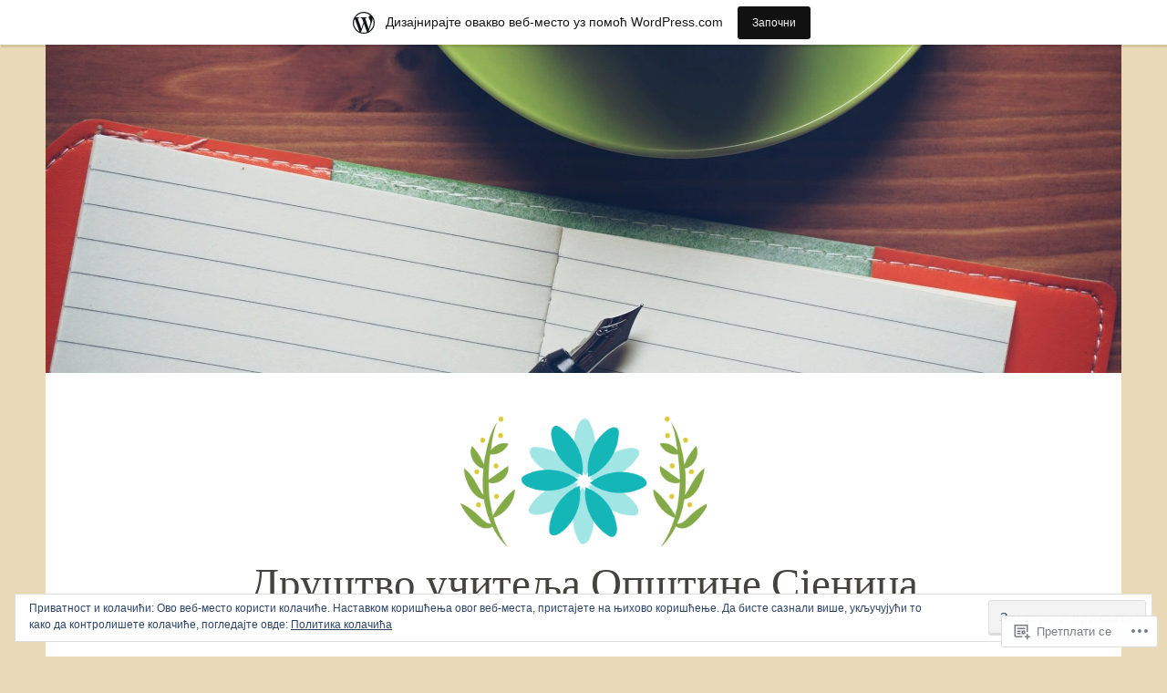

--- FILE ---
content_type: text/html; charset=UTF-8
request_url: https://duosjenica.wordpress.com/%D0%BE%D1%80%D0%B3%D0%B0%D0%BD%D0%B8-%D0%B4%D1%83%D0%BE%D1%81-%D0%B0/%D0%BD%D0%B0%D0%B4%D0%B7%D0%BE%D1%80%D0%BD%D0%B8-%D0%BE%D0%B4%D0%B1%D0%BE%D1%80/
body_size: 35352
content:
<!DOCTYPE html>
<html lang="sr-RS">
<head>
<meta charset="UTF-8">
<meta name="viewport" content="width=device-width, initial-scale=1">
<link rel="profile" href="http://gmpg.org/xfn/11">

<title>Надзорни одбор &#8211; Друштво учитеља Општине Сјеница</title>
<meta name='robots' content='max-image-preview:large' />
<link rel='dns-prefetch' href='//s0.wp.com' />
<link rel='dns-prefetch' href='//wordpress.com' />
<link rel='dns-prefetch' href='//fonts-api.wp.com' />
<link rel="alternate" type="application/rss+xml" title="Друштво учитеља Општине Сјеница &raquo; довод" href="https://duosjenica.wordpress.com/feed/" />
<link rel="alternate" type="application/rss+xml" title="Друштво учитеља Општине Сјеница &raquo; довод коментара" href="https://duosjenica.wordpress.com/comments/feed/" />
	<script type="text/javascript">
		/* <![CDATA[ */
		function addLoadEvent(func) {
			var oldonload = window.onload;
			if (typeof window.onload != 'function') {
				window.onload = func;
			} else {
				window.onload = function () {
					oldonload();
					func();
				}
			}
		}
		/* ]]> */
	</script>
	<link crossorigin='anonymous' rel='stylesheet' id='all-css-0-1' href='/_static/??-eJxtjEsOwjAMRC9EMBUoiAXiLG6wojTOR7WjiNuTdoGEYDkz7w30alzJSlkhNVO5+ZAFenh6UgFqYy0xkGHsoJQqo5KA6Ivp6EQO8P+AQxzYQlrRRbOnH3zm4j9CwjWShuzNjCsM9LvZ5Ee6T1c72cvpZs/LG8VZRLg=&cssminify=yes' type='text/css' media='all' />
<style id='wp-emoji-styles-inline-css'>

	img.wp-smiley, img.emoji {
		display: inline !important;
		border: none !important;
		box-shadow: none !important;
		height: 1em !important;
		width: 1em !important;
		margin: 0 0.07em !important;
		vertical-align: -0.1em !important;
		background: none !important;
		padding: 0 !important;
	}
/*# sourceURL=wp-emoji-styles-inline-css */
</style>
<link crossorigin='anonymous' rel='stylesheet' id='all-css-2-1' href='/wp-content/plugins/gutenberg-core/v22.4.0/build/styles/block-library/style.min.css?m=1768935615i&cssminify=yes' type='text/css' media='all' />
<style id='wp-block-library-inline-css'>
.has-text-align-justify {
	text-align:justify;
}
.has-text-align-justify{text-align:justify;}

/*# sourceURL=wp-block-library-inline-css */
</style><style id='wp-block-image-inline-css'>
.wp-block-image>a,.wp-block-image>figure>a{display:inline-block}.wp-block-image img{box-sizing:border-box;height:auto;max-width:100%;vertical-align:bottom}@media not (prefers-reduced-motion){.wp-block-image img.hide{visibility:hidden}.wp-block-image img.show{animation:show-content-image .4s}}.wp-block-image[style*=border-radius] img,.wp-block-image[style*=border-radius]>a{border-radius:inherit}.wp-block-image.has-custom-border img{box-sizing:border-box}.wp-block-image.aligncenter{text-align:center}.wp-block-image.alignfull>a,.wp-block-image.alignwide>a{width:100%}.wp-block-image.alignfull img,.wp-block-image.alignwide img{height:auto;width:100%}.wp-block-image .aligncenter,.wp-block-image .alignleft,.wp-block-image .alignright,.wp-block-image.aligncenter,.wp-block-image.alignleft,.wp-block-image.alignright{display:table}.wp-block-image .aligncenter>figcaption,.wp-block-image .alignleft>figcaption,.wp-block-image .alignright>figcaption,.wp-block-image.aligncenter>figcaption,.wp-block-image.alignleft>figcaption,.wp-block-image.alignright>figcaption{caption-side:bottom;display:table-caption}.wp-block-image .alignleft{float:left;margin:.5em 1em .5em 0}.wp-block-image .alignright{float:right;margin:.5em 0 .5em 1em}.wp-block-image .aligncenter{margin-left:auto;margin-right:auto}.wp-block-image :where(figcaption){margin-bottom:1em;margin-top:.5em}.wp-block-image.is-style-circle-mask img{border-radius:9999px}@supports ((-webkit-mask-image:none) or (mask-image:none)) or (-webkit-mask-image:none){.wp-block-image.is-style-circle-mask img{border-radius:0;-webkit-mask-image:url('data:image/svg+xml;utf8,<svg viewBox="0 0 100 100" xmlns="http://www.w3.org/2000/svg"><circle cx="50" cy="50" r="50"/></svg>');mask-image:url('data:image/svg+xml;utf8,<svg viewBox="0 0 100 100" xmlns="http://www.w3.org/2000/svg"><circle cx="50" cy="50" r="50"/></svg>');mask-mode:alpha;-webkit-mask-position:center;mask-position:center;-webkit-mask-repeat:no-repeat;mask-repeat:no-repeat;-webkit-mask-size:contain;mask-size:contain}}:root :where(.wp-block-image.is-style-rounded img,.wp-block-image .is-style-rounded img){border-radius:9999px}.wp-block-image figure{margin:0}.wp-lightbox-container{display:flex;flex-direction:column;position:relative}.wp-lightbox-container img{cursor:zoom-in}.wp-lightbox-container img:hover+button{opacity:1}.wp-lightbox-container button{align-items:center;backdrop-filter:blur(16px) saturate(180%);background-color:#5a5a5a40;border:none;border-radius:4px;cursor:zoom-in;display:flex;height:20px;justify-content:center;opacity:0;padding:0;position:absolute;right:16px;text-align:center;top:16px;width:20px;z-index:100}@media not (prefers-reduced-motion){.wp-lightbox-container button{transition:opacity .2s ease}}.wp-lightbox-container button:focus-visible{outline:3px auto #5a5a5a40;outline:3px auto -webkit-focus-ring-color;outline-offset:3px}.wp-lightbox-container button:hover{cursor:pointer;opacity:1}.wp-lightbox-container button:focus{opacity:1}.wp-lightbox-container button:focus,.wp-lightbox-container button:hover,.wp-lightbox-container button:not(:hover):not(:active):not(.has-background){background-color:#5a5a5a40;border:none}.wp-lightbox-overlay{box-sizing:border-box;cursor:zoom-out;height:100vh;left:0;overflow:hidden;position:fixed;top:0;visibility:hidden;width:100%;z-index:100000}.wp-lightbox-overlay .close-button{align-items:center;cursor:pointer;display:flex;justify-content:center;min-height:40px;min-width:40px;padding:0;position:absolute;right:calc(env(safe-area-inset-right) + 16px);top:calc(env(safe-area-inset-top) + 16px);z-index:5000000}.wp-lightbox-overlay .close-button:focus,.wp-lightbox-overlay .close-button:hover,.wp-lightbox-overlay .close-button:not(:hover):not(:active):not(.has-background){background:none;border:none}.wp-lightbox-overlay .lightbox-image-container{height:var(--wp--lightbox-container-height);left:50%;overflow:hidden;position:absolute;top:50%;transform:translate(-50%,-50%);transform-origin:top left;width:var(--wp--lightbox-container-width);z-index:9999999999}.wp-lightbox-overlay .wp-block-image{align-items:center;box-sizing:border-box;display:flex;height:100%;justify-content:center;margin:0;position:relative;transform-origin:0 0;width:100%;z-index:3000000}.wp-lightbox-overlay .wp-block-image img{height:var(--wp--lightbox-image-height);min-height:var(--wp--lightbox-image-height);min-width:var(--wp--lightbox-image-width);width:var(--wp--lightbox-image-width)}.wp-lightbox-overlay .wp-block-image figcaption{display:none}.wp-lightbox-overlay button{background:none;border:none}.wp-lightbox-overlay .scrim{background-color:#fff;height:100%;opacity:.9;position:absolute;width:100%;z-index:2000000}.wp-lightbox-overlay.active{visibility:visible}@media not (prefers-reduced-motion){.wp-lightbox-overlay.active{animation:turn-on-visibility .25s both}.wp-lightbox-overlay.active img{animation:turn-on-visibility .35s both}.wp-lightbox-overlay.show-closing-animation:not(.active){animation:turn-off-visibility .35s both}.wp-lightbox-overlay.show-closing-animation:not(.active) img{animation:turn-off-visibility .25s both}.wp-lightbox-overlay.zoom.active{animation:none;opacity:1;visibility:visible}.wp-lightbox-overlay.zoom.active .lightbox-image-container{animation:lightbox-zoom-in .4s}.wp-lightbox-overlay.zoom.active .lightbox-image-container img{animation:none}.wp-lightbox-overlay.zoom.active .scrim{animation:turn-on-visibility .4s forwards}.wp-lightbox-overlay.zoom.show-closing-animation:not(.active){animation:none}.wp-lightbox-overlay.zoom.show-closing-animation:not(.active) .lightbox-image-container{animation:lightbox-zoom-out .4s}.wp-lightbox-overlay.zoom.show-closing-animation:not(.active) .lightbox-image-container img{animation:none}.wp-lightbox-overlay.zoom.show-closing-animation:not(.active) .scrim{animation:turn-off-visibility .4s forwards}}@keyframes show-content-image{0%{visibility:hidden}99%{visibility:hidden}to{visibility:visible}}@keyframes turn-on-visibility{0%{opacity:0}to{opacity:1}}@keyframes turn-off-visibility{0%{opacity:1;visibility:visible}99%{opacity:0;visibility:visible}to{opacity:0;visibility:hidden}}@keyframes lightbox-zoom-in{0%{transform:translate(calc((-100vw + var(--wp--lightbox-scrollbar-width))/2 + var(--wp--lightbox-initial-left-position)),calc(-50vh + var(--wp--lightbox-initial-top-position))) scale(var(--wp--lightbox-scale))}to{transform:translate(-50%,-50%) scale(1)}}@keyframes lightbox-zoom-out{0%{transform:translate(-50%,-50%) scale(1);visibility:visible}99%{visibility:visible}to{transform:translate(calc((-100vw + var(--wp--lightbox-scrollbar-width))/2 + var(--wp--lightbox-initial-left-position)),calc(-50vh + var(--wp--lightbox-initial-top-position))) scale(var(--wp--lightbox-scale));visibility:hidden}}
/*# sourceURL=https://s0.wp.com/wp-content/plugins/gutenberg-core/v22.4.0/build/styles/block-library/image/style.min.css */
</style>
<style id='global-styles-inline-css'>
:root{--wp--preset--aspect-ratio--square: 1;--wp--preset--aspect-ratio--4-3: 4/3;--wp--preset--aspect-ratio--3-4: 3/4;--wp--preset--aspect-ratio--3-2: 3/2;--wp--preset--aspect-ratio--2-3: 2/3;--wp--preset--aspect-ratio--16-9: 16/9;--wp--preset--aspect-ratio--9-16: 9/16;--wp--preset--color--black: #404040;--wp--preset--color--cyan-bluish-gray: #abb8c3;--wp--preset--color--white: #ffffff;--wp--preset--color--pale-pink: #f78da7;--wp--preset--color--vivid-red: #cf2e2e;--wp--preset--color--luminous-vivid-orange: #ff6900;--wp--preset--color--luminous-vivid-amber: #fcb900;--wp--preset--color--light-green-cyan: #7bdcb5;--wp--preset--color--vivid-green-cyan: #00d084;--wp--preset--color--pale-cyan-blue: #8ed1fc;--wp--preset--color--vivid-cyan-blue: #0693e3;--wp--preset--color--vivid-purple: #9b51e0;--wp--preset--color--dark-gray: #444340;--wp--preset--color--medium-gray: #a8a6a1;--wp--preset--color--light-gray: #e6e6e6;--wp--preset--color--blue: #15b6b8;--wp--preset--color--dark-blue: #0c8384;--wp--preset--gradient--vivid-cyan-blue-to-vivid-purple: linear-gradient(135deg,rgb(6,147,227) 0%,rgb(155,81,224) 100%);--wp--preset--gradient--light-green-cyan-to-vivid-green-cyan: linear-gradient(135deg,rgb(122,220,180) 0%,rgb(0,208,130) 100%);--wp--preset--gradient--luminous-vivid-amber-to-luminous-vivid-orange: linear-gradient(135deg,rgb(252,185,0) 0%,rgb(255,105,0) 100%);--wp--preset--gradient--luminous-vivid-orange-to-vivid-red: linear-gradient(135deg,rgb(255,105,0) 0%,rgb(207,46,46) 100%);--wp--preset--gradient--very-light-gray-to-cyan-bluish-gray: linear-gradient(135deg,rgb(238,238,238) 0%,rgb(169,184,195) 100%);--wp--preset--gradient--cool-to-warm-spectrum: linear-gradient(135deg,rgb(74,234,220) 0%,rgb(151,120,209) 20%,rgb(207,42,186) 40%,rgb(238,44,130) 60%,rgb(251,105,98) 80%,rgb(254,248,76) 100%);--wp--preset--gradient--blush-light-purple: linear-gradient(135deg,rgb(255,206,236) 0%,rgb(152,150,240) 100%);--wp--preset--gradient--blush-bordeaux: linear-gradient(135deg,rgb(254,205,165) 0%,rgb(254,45,45) 50%,rgb(107,0,62) 100%);--wp--preset--gradient--luminous-dusk: linear-gradient(135deg,rgb(255,203,112) 0%,rgb(199,81,192) 50%,rgb(65,88,208) 100%);--wp--preset--gradient--pale-ocean: linear-gradient(135deg,rgb(255,245,203) 0%,rgb(182,227,212) 50%,rgb(51,167,181) 100%);--wp--preset--gradient--electric-grass: linear-gradient(135deg,rgb(202,248,128) 0%,rgb(113,206,126) 100%);--wp--preset--gradient--midnight: linear-gradient(135deg,rgb(2,3,129) 0%,rgb(40,116,252) 100%);--wp--preset--font-size--small: 13px;--wp--preset--font-size--medium: 20px;--wp--preset--font-size--large: 36px;--wp--preset--font-size--x-large: 42px;--wp--preset--font-family--albert-sans: 'Albert Sans', sans-serif;--wp--preset--font-family--alegreya: Alegreya, serif;--wp--preset--font-family--arvo: Arvo, serif;--wp--preset--font-family--bodoni-moda: 'Bodoni Moda', serif;--wp--preset--font-family--bricolage-grotesque: 'Bricolage Grotesque', sans-serif;--wp--preset--font-family--cabin: Cabin, sans-serif;--wp--preset--font-family--chivo: Chivo, sans-serif;--wp--preset--font-family--commissioner: Commissioner, sans-serif;--wp--preset--font-family--cormorant: Cormorant, serif;--wp--preset--font-family--courier-prime: 'Courier Prime', monospace;--wp--preset--font-family--crimson-pro: 'Crimson Pro', serif;--wp--preset--font-family--dm-mono: 'DM Mono', monospace;--wp--preset--font-family--dm-sans: 'DM Sans', sans-serif;--wp--preset--font-family--dm-serif-display: 'DM Serif Display', serif;--wp--preset--font-family--domine: Domine, serif;--wp--preset--font-family--eb-garamond: 'EB Garamond', serif;--wp--preset--font-family--epilogue: Epilogue, sans-serif;--wp--preset--font-family--fahkwang: Fahkwang, sans-serif;--wp--preset--font-family--figtree: Figtree, sans-serif;--wp--preset--font-family--fira-sans: 'Fira Sans', sans-serif;--wp--preset--font-family--fjalla-one: 'Fjalla One', sans-serif;--wp--preset--font-family--fraunces: Fraunces, serif;--wp--preset--font-family--gabarito: Gabarito, system-ui;--wp--preset--font-family--ibm-plex-mono: 'IBM Plex Mono', monospace;--wp--preset--font-family--ibm-plex-sans: 'IBM Plex Sans', sans-serif;--wp--preset--font-family--ibarra-real-nova: 'Ibarra Real Nova', serif;--wp--preset--font-family--instrument-serif: 'Instrument Serif', serif;--wp--preset--font-family--inter: Inter, sans-serif;--wp--preset--font-family--josefin-sans: 'Josefin Sans', sans-serif;--wp--preset--font-family--jost: Jost, sans-serif;--wp--preset--font-family--libre-baskerville: 'Libre Baskerville', serif;--wp--preset--font-family--libre-franklin: 'Libre Franklin', sans-serif;--wp--preset--font-family--literata: Literata, serif;--wp--preset--font-family--lora: Lora, serif;--wp--preset--font-family--merriweather: Merriweather, serif;--wp--preset--font-family--montserrat: Montserrat, sans-serif;--wp--preset--font-family--newsreader: Newsreader, serif;--wp--preset--font-family--noto-sans-mono: 'Noto Sans Mono', sans-serif;--wp--preset--font-family--nunito: Nunito, sans-serif;--wp--preset--font-family--open-sans: 'Open Sans', sans-serif;--wp--preset--font-family--overpass: Overpass, sans-serif;--wp--preset--font-family--pt-serif: 'PT Serif', serif;--wp--preset--font-family--petrona: Petrona, serif;--wp--preset--font-family--piazzolla: Piazzolla, serif;--wp--preset--font-family--playfair-display: 'Playfair Display', serif;--wp--preset--font-family--plus-jakarta-sans: 'Plus Jakarta Sans', sans-serif;--wp--preset--font-family--poppins: Poppins, sans-serif;--wp--preset--font-family--raleway: Raleway, sans-serif;--wp--preset--font-family--roboto: Roboto, sans-serif;--wp--preset--font-family--roboto-slab: 'Roboto Slab', serif;--wp--preset--font-family--rubik: Rubik, sans-serif;--wp--preset--font-family--rufina: Rufina, serif;--wp--preset--font-family--sora: Sora, sans-serif;--wp--preset--font-family--source-sans-3: 'Source Sans 3', sans-serif;--wp--preset--font-family--source-serif-4: 'Source Serif 4', serif;--wp--preset--font-family--space-mono: 'Space Mono', monospace;--wp--preset--font-family--syne: Syne, sans-serif;--wp--preset--font-family--texturina: Texturina, serif;--wp--preset--font-family--urbanist: Urbanist, sans-serif;--wp--preset--font-family--work-sans: 'Work Sans', sans-serif;--wp--preset--spacing--20: 0.44rem;--wp--preset--spacing--30: 0.67rem;--wp--preset--spacing--40: 1rem;--wp--preset--spacing--50: 1.5rem;--wp--preset--spacing--60: 2.25rem;--wp--preset--spacing--70: 3.38rem;--wp--preset--spacing--80: 5.06rem;--wp--preset--shadow--natural: 6px 6px 9px rgba(0, 0, 0, 0.2);--wp--preset--shadow--deep: 12px 12px 50px rgba(0, 0, 0, 0.4);--wp--preset--shadow--sharp: 6px 6px 0px rgba(0, 0, 0, 0.2);--wp--preset--shadow--outlined: 6px 6px 0px -3px rgb(255, 255, 255), 6px 6px rgb(0, 0, 0);--wp--preset--shadow--crisp: 6px 6px 0px rgb(0, 0, 0);}:where(body) { margin: 0; }:where(.is-layout-flex){gap: 0.5em;}:where(.is-layout-grid){gap: 0.5em;}body .is-layout-flex{display: flex;}.is-layout-flex{flex-wrap: wrap;align-items: center;}.is-layout-flex > :is(*, div){margin: 0;}body .is-layout-grid{display: grid;}.is-layout-grid > :is(*, div){margin: 0;}body{padding-top: 0px;padding-right: 0px;padding-bottom: 0px;padding-left: 0px;}:root :where(.wp-element-button, .wp-block-button__link){background-color: #32373c;border-width: 0;color: #fff;font-family: inherit;font-size: inherit;font-style: inherit;font-weight: inherit;letter-spacing: inherit;line-height: inherit;padding-top: calc(0.667em + 2px);padding-right: calc(1.333em + 2px);padding-bottom: calc(0.667em + 2px);padding-left: calc(1.333em + 2px);text-decoration: none;text-transform: inherit;}.has-black-color{color: var(--wp--preset--color--black) !important;}.has-cyan-bluish-gray-color{color: var(--wp--preset--color--cyan-bluish-gray) !important;}.has-white-color{color: var(--wp--preset--color--white) !important;}.has-pale-pink-color{color: var(--wp--preset--color--pale-pink) !important;}.has-vivid-red-color{color: var(--wp--preset--color--vivid-red) !important;}.has-luminous-vivid-orange-color{color: var(--wp--preset--color--luminous-vivid-orange) !important;}.has-luminous-vivid-amber-color{color: var(--wp--preset--color--luminous-vivid-amber) !important;}.has-light-green-cyan-color{color: var(--wp--preset--color--light-green-cyan) !important;}.has-vivid-green-cyan-color{color: var(--wp--preset--color--vivid-green-cyan) !important;}.has-pale-cyan-blue-color{color: var(--wp--preset--color--pale-cyan-blue) !important;}.has-vivid-cyan-blue-color{color: var(--wp--preset--color--vivid-cyan-blue) !important;}.has-vivid-purple-color{color: var(--wp--preset--color--vivid-purple) !important;}.has-dark-gray-color{color: var(--wp--preset--color--dark-gray) !important;}.has-medium-gray-color{color: var(--wp--preset--color--medium-gray) !important;}.has-light-gray-color{color: var(--wp--preset--color--light-gray) !important;}.has-blue-color{color: var(--wp--preset--color--blue) !important;}.has-dark-blue-color{color: var(--wp--preset--color--dark-blue) !important;}.has-black-background-color{background-color: var(--wp--preset--color--black) !important;}.has-cyan-bluish-gray-background-color{background-color: var(--wp--preset--color--cyan-bluish-gray) !important;}.has-white-background-color{background-color: var(--wp--preset--color--white) !important;}.has-pale-pink-background-color{background-color: var(--wp--preset--color--pale-pink) !important;}.has-vivid-red-background-color{background-color: var(--wp--preset--color--vivid-red) !important;}.has-luminous-vivid-orange-background-color{background-color: var(--wp--preset--color--luminous-vivid-orange) !important;}.has-luminous-vivid-amber-background-color{background-color: var(--wp--preset--color--luminous-vivid-amber) !important;}.has-light-green-cyan-background-color{background-color: var(--wp--preset--color--light-green-cyan) !important;}.has-vivid-green-cyan-background-color{background-color: var(--wp--preset--color--vivid-green-cyan) !important;}.has-pale-cyan-blue-background-color{background-color: var(--wp--preset--color--pale-cyan-blue) !important;}.has-vivid-cyan-blue-background-color{background-color: var(--wp--preset--color--vivid-cyan-blue) !important;}.has-vivid-purple-background-color{background-color: var(--wp--preset--color--vivid-purple) !important;}.has-dark-gray-background-color{background-color: var(--wp--preset--color--dark-gray) !important;}.has-medium-gray-background-color{background-color: var(--wp--preset--color--medium-gray) !important;}.has-light-gray-background-color{background-color: var(--wp--preset--color--light-gray) !important;}.has-blue-background-color{background-color: var(--wp--preset--color--blue) !important;}.has-dark-blue-background-color{background-color: var(--wp--preset--color--dark-blue) !important;}.has-black-border-color{border-color: var(--wp--preset--color--black) !important;}.has-cyan-bluish-gray-border-color{border-color: var(--wp--preset--color--cyan-bluish-gray) !important;}.has-white-border-color{border-color: var(--wp--preset--color--white) !important;}.has-pale-pink-border-color{border-color: var(--wp--preset--color--pale-pink) !important;}.has-vivid-red-border-color{border-color: var(--wp--preset--color--vivid-red) !important;}.has-luminous-vivid-orange-border-color{border-color: var(--wp--preset--color--luminous-vivid-orange) !important;}.has-luminous-vivid-amber-border-color{border-color: var(--wp--preset--color--luminous-vivid-amber) !important;}.has-light-green-cyan-border-color{border-color: var(--wp--preset--color--light-green-cyan) !important;}.has-vivid-green-cyan-border-color{border-color: var(--wp--preset--color--vivid-green-cyan) !important;}.has-pale-cyan-blue-border-color{border-color: var(--wp--preset--color--pale-cyan-blue) !important;}.has-vivid-cyan-blue-border-color{border-color: var(--wp--preset--color--vivid-cyan-blue) !important;}.has-vivid-purple-border-color{border-color: var(--wp--preset--color--vivid-purple) !important;}.has-dark-gray-border-color{border-color: var(--wp--preset--color--dark-gray) !important;}.has-medium-gray-border-color{border-color: var(--wp--preset--color--medium-gray) !important;}.has-light-gray-border-color{border-color: var(--wp--preset--color--light-gray) !important;}.has-blue-border-color{border-color: var(--wp--preset--color--blue) !important;}.has-dark-blue-border-color{border-color: var(--wp--preset--color--dark-blue) !important;}.has-vivid-cyan-blue-to-vivid-purple-gradient-background{background: var(--wp--preset--gradient--vivid-cyan-blue-to-vivid-purple) !important;}.has-light-green-cyan-to-vivid-green-cyan-gradient-background{background: var(--wp--preset--gradient--light-green-cyan-to-vivid-green-cyan) !important;}.has-luminous-vivid-amber-to-luminous-vivid-orange-gradient-background{background: var(--wp--preset--gradient--luminous-vivid-amber-to-luminous-vivid-orange) !important;}.has-luminous-vivid-orange-to-vivid-red-gradient-background{background: var(--wp--preset--gradient--luminous-vivid-orange-to-vivid-red) !important;}.has-very-light-gray-to-cyan-bluish-gray-gradient-background{background: var(--wp--preset--gradient--very-light-gray-to-cyan-bluish-gray) !important;}.has-cool-to-warm-spectrum-gradient-background{background: var(--wp--preset--gradient--cool-to-warm-spectrum) !important;}.has-blush-light-purple-gradient-background{background: var(--wp--preset--gradient--blush-light-purple) !important;}.has-blush-bordeaux-gradient-background{background: var(--wp--preset--gradient--blush-bordeaux) !important;}.has-luminous-dusk-gradient-background{background: var(--wp--preset--gradient--luminous-dusk) !important;}.has-pale-ocean-gradient-background{background: var(--wp--preset--gradient--pale-ocean) !important;}.has-electric-grass-gradient-background{background: var(--wp--preset--gradient--electric-grass) !important;}.has-midnight-gradient-background{background: var(--wp--preset--gradient--midnight) !important;}.has-small-font-size{font-size: var(--wp--preset--font-size--small) !important;}.has-medium-font-size{font-size: var(--wp--preset--font-size--medium) !important;}.has-large-font-size{font-size: var(--wp--preset--font-size--large) !important;}.has-x-large-font-size{font-size: var(--wp--preset--font-size--x-large) !important;}.has-albert-sans-font-family{font-family: var(--wp--preset--font-family--albert-sans) !important;}.has-alegreya-font-family{font-family: var(--wp--preset--font-family--alegreya) !important;}.has-arvo-font-family{font-family: var(--wp--preset--font-family--arvo) !important;}.has-bodoni-moda-font-family{font-family: var(--wp--preset--font-family--bodoni-moda) !important;}.has-bricolage-grotesque-font-family{font-family: var(--wp--preset--font-family--bricolage-grotesque) !important;}.has-cabin-font-family{font-family: var(--wp--preset--font-family--cabin) !important;}.has-chivo-font-family{font-family: var(--wp--preset--font-family--chivo) !important;}.has-commissioner-font-family{font-family: var(--wp--preset--font-family--commissioner) !important;}.has-cormorant-font-family{font-family: var(--wp--preset--font-family--cormorant) !important;}.has-courier-prime-font-family{font-family: var(--wp--preset--font-family--courier-prime) !important;}.has-crimson-pro-font-family{font-family: var(--wp--preset--font-family--crimson-pro) !important;}.has-dm-mono-font-family{font-family: var(--wp--preset--font-family--dm-mono) !important;}.has-dm-sans-font-family{font-family: var(--wp--preset--font-family--dm-sans) !important;}.has-dm-serif-display-font-family{font-family: var(--wp--preset--font-family--dm-serif-display) !important;}.has-domine-font-family{font-family: var(--wp--preset--font-family--domine) !important;}.has-eb-garamond-font-family{font-family: var(--wp--preset--font-family--eb-garamond) !important;}.has-epilogue-font-family{font-family: var(--wp--preset--font-family--epilogue) !important;}.has-fahkwang-font-family{font-family: var(--wp--preset--font-family--fahkwang) !important;}.has-figtree-font-family{font-family: var(--wp--preset--font-family--figtree) !important;}.has-fira-sans-font-family{font-family: var(--wp--preset--font-family--fira-sans) !important;}.has-fjalla-one-font-family{font-family: var(--wp--preset--font-family--fjalla-one) !important;}.has-fraunces-font-family{font-family: var(--wp--preset--font-family--fraunces) !important;}.has-gabarito-font-family{font-family: var(--wp--preset--font-family--gabarito) !important;}.has-ibm-plex-mono-font-family{font-family: var(--wp--preset--font-family--ibm-plex-mono) !important;}.has-ibm-plex-sans-font-family{font-family: var(--wp--preset--font-family--ibm-plex-sans) !important;}.has-ibarra-real-nova-font-family{font-family: var(--wp--preset--font-family--ibarra-real-nova) !important;}.has-instrument-serif-font-family{font-family: var(--wp--preset--font-family--instrument-serif) !important;}.has-inter-font-family{font-family: var(--wp--preset--font-family--inter) !important;}.has-josefin-sans-font-family{font-family: var(--wp--preset--font-family--josefin-sans) !important;}.has-jost-font-family{font-family: var(--wp--preset--font-family--jost) !important;}.has-libre-baskerville-font-family{font-family: var(--wp--preset--font-family--libre-baskerville) !important;}.has-libre-franklin-font-family{font-family: var(--wp--preset--font-family--libre-franklin) !important;}.has-literata-font-family{font-family: var(--wp--preset--font-family--literata) !important;}.has-lora-font-family{font-family: var(--wp--preset--font-family--lora) !important;}.has-merriweather-font-family{font-family: var(--wp--preset--font-family--merriweather) !important;}.has-montserrat-font-family{font-family: var(--wp--preset--font-family--montserrat) !important;}.has-newsreader-font-family{font-family: var(--wp--preset--font-family--newsreader) !important;}.has-noto-sans-mono-font-family{font-family: var(--wp--preset--font-family--noto-sans-mono) !important;}.has-nunito-font-family{font-family: var(--wp--preset--font-family--nunito) !important;}.has-open-sans-font-family{font-family: var(--wp--preset--font-family--open-sans) !important;}.has-overpass-font-family{font-family: var(--wp--preset--font-family--overpass) !important;}.has-pt-serif-font-family{font-family: var(--wp--preset--font-family--pt-serif) !important;}.has-petrona-font-family{font-family: var(--wp--preset--font-family--petrona) !important;}.has-piazzolla-font-family{font-family: var(--wp--preset--font-family--piazzolla) !important;}.has-playfair-display-font-family{font-family: var(--wp--preset--font-family--playfair-display) !important;}.has-plus-jakarta-sans-font-family{font-family: var(--wp--preset--font-family--plus-jakarta-sans) !important;}.has-poppins-font-family{font-family: var(--wp--preset--font-family--poppins) !important;}.has-raleway-font-family{font-family: var(--wp--preset--font-family--raleway) !important;}.has-roboto-font-family{font-family: var(--wp--preset--font-family--roboto) !important;}.has-roboto-slab-font-family{font-family: var(--wp--preset--font-family--roboto-slab) !important;}.has-rubik-font-family{font-family: var(--wp--preset--font-family--rubik) !important;}.has-rufina-font-family{font-family: var(--wp--preset--font-family--rufina) !important;}.has-sora-font-family{font-family: var(--wp--preset--font-family--sora) !important;}.has-source-sans-3-font-family{font-family: var(--wp--preset--font-family--source-sans-3) !important;}.has-source-serif-4-font-family{font-family: var(--wp--preset--font-family--source-serif-4) !important;}.has-space-mono-font-family{font-family: var(--wp--preset--font-family--space-mono) !important;}.has-syne-font-family{font-family: var(--wp--preset--font-family--syne) !important;}.has-texturina-font-family{font-family: var(--wp--preset--font-family--texturina) !important;}.has-urbanist-font-family{font-family: var(--wp--preset--font-family--urbanist) !important;}.has-work-sans-font-family{font-family: var(--wp--preset--font-family--work-sans) !important;}
/*# sourceURL=global-styles-inline-css */
</style>

<style id='classic-theme-styles-inline-css'>
.wp-block-button__link{background-color:#32373c;border-radius:9999px;box-shadow:none;color:#fff;font-size:1.125em;padding:calc(.667em + 2px) calc(1.333em + 2px);text-decoration:none}.wp-block-file__button{background:#32373c;color:#fff}.wp-block-accordion-heading{margin:0}.wp-block-accordion-heading__toggle{background-color:inherit!important;color:inherit!important}.wp-block-accordion-heading__toggle:not(:focus-visible){outline:none}.wp-block-accordion-heading__toggle:focus,.wp-block-accordion-heading__toggle:hover{background-color:inherit!important;border:none;box-shadow:none;color:inherit;padding:var(--wp--preset--spacing--20,1em) 0;text-decoration:none}.wp-block-accordion-heading__toggle:focus-visible{outline:auto;outline-offset:0}
/*# sourceURL=/wp-content/plugins/gutenberg-core/v22.4.0/build/styles/block-library/classic.min.css */
</style>
<link crossorigin='anonymous' rel='stylesheet' id='all-css-4-1' href='/_static/??-eJyFjdEKwjAMRX/IGIU59UH8lrYLWte0pWkZ+3ujAx9U9CUkl3tOcMrgUqwUK3KDHNrFR0GXCmnO2VTUBtPgDQVira2dyAq/Y1NWBqzNhURAJ/vGUK8Kyi9OqYcagh9JL3lLFtRjTNUrLa/lw7m8wtwsDqYYlDoH+tuyIbnxKTvzabvf9YdN1x+72x1rhGoR&cssminify=yes' type='text/css' media='all' />
<link rel='stylesheet' id='dara-fonts-css' href='https://fonts-api.wp.com/css?family=Yrsa%3A300%2C400%2C700&#038;subset=latin%2Clatin-ext' media='all' />
<link crossorigin='anonymous' rel='stylesheet' id='all-css-6-1' href='/_static/??-eJx9jsEKwjAQRH/IuFQr9SJ+iqTrGlOT3ZBsKf17U/AQULzNg3nDwJIMCiuxQpxNCrPzXGAiTRZfH4YownDzjOCIKftqlN9xj6XsoBnVJ0UqkOYR7jZb2EaKroHMklDiV785kWkM4mp0UFsN/pMciQmCVn293IJ5BOvzpl7jpRtOx8O5H7p+egO2V2BG&cssminify=yes' type='text/css' media='all' />
<link crossorigin='anonymous' rel='stylesheet' id='print-css-7-1' href='/wp-content/mu-plugins/global-print/global-print.css?m=1465851035i&cssminify=yes' type='text/css' media='print' />
<style id='jetpack-global-styles-frontend-style-inline-css'>
:root { --font-headings: unset; --font-base: unset; --font-headings-default: -apple-system,BlinkMacSystemFont,"Segoe UI",Roboto,Oxygen-Sans,Ubuntu,Cantarell,"Helvetica Neue",sans-serif; --font-base-default: -apple-system,BlinkMacSystemFont,"Segoe UI",Roboto,Oxygen-Sans,Ubuntu,Cantarell,"Helvetica Neue",sans-serif;}
/*# sourceURL=jetpack-global-styles-frontend-style-inline-css */
</style>
<link crossorigin='anonymous' rel='stylesheet' id='all-css-10-1' href='/_static/??-eJyNjcEKwjAQRH/IuFRT6kX8FNkmS5K6yQY3Qfx7bfEiXrwM82B4A49qnJRGpUHupnIPqSgs1Cq624chi6zhO5OCRryTR++fW00l7J3qDv43XVNxoOISsmEJol/wY2uR8vs3WggsM/I6uOTzMI3Hw8lOg11eUT1JKA==&cssminify=yes' type='text/css' media='all' />
<script type="text/javascript" id="wpcom-actionbar-placeholder-js-extra">
/* <![CDATA[ */
var actionbardata = {"siteID":"142451995","postID":"56","siteURL":"https://duosjenica.wordpress.com","xhrURL":"https://duosjenica.wordpress.com/wp-admin/admin-ajax.php","nonce":"683dbee943","isLoggedIn":"","statusMessage":"","subsEmailDefault":"instantly","proxyScriptUrl":"https://s0.wp.com/wp-content/js/wpcom-proxy-request.js?m=1513050504i&amp;ver=20211021","shortlink":"https://wp.me/P9DIgP-U","i18n":{"followedText":"New posts from this site will now appear in your \u003Ca href=\"https://wordpress.com/reader\"\u003EReader\u003C/a\u003E","foldBar":"\u0421\u043c\u0430\u045a\u0438 \u043e\u0432\u0443 \u0442\u0430\u0431\u043b\u0443","unfoldBar":"\u041f\u0440\u043e\u0448\u0438\u0440\u0438 \u043e\u0432\u0443 \u0442\u0430\u0431\u043b\u0443","shortLinkCopied":"Shortlink copied to clipboard."}};
//# sourceURL=wpcom-actionbar-placeholder-js-extra
/* ]]> */
</script>
<script type="text/javascript" id="jetpack-mu-wpcom-settings-js-before">
/* <![CDATA[ */
var JETPACK_MU_WPCOM_SETTINGS = {"assetsUrl":"https://s0.wp.com/wp-content/mu-plugins/jetpack-mu-wpcom-plugin/moon/jetpack_vendor/automattic/jetpack-mu-wpcom/src/build/"};
//# sourceURL=jetpack-mu-wpcom-settings-js-before
/* ]]> */
</script>
<script crossorigin='anonymous' type='text/javascript'  src='/_static/??/wp-content/js/rlt-proxy.js,/wp-content/blog-plugins/wordads-classes/js/cmp/v2/cmp-non-gdpr.js?m=1720530689j'></script>
<script type="text/javascript" id="rlt-proxy-js-after">
/* <![CDATA[ */
	rltInitialize( {"token":null,"iframeOrigins":["https:\/\/widgets.wp.com"]} );
//# sourceURL=rlt-proxy-js-after
/* ]]> */
</script>
<link rel="EditURI" type="application/rsd+xml" title="RSD" href="https://duosjenica.wordpress.com/xmlrpc.php?rsd" />
<meta name="generator" content="WordPress.com" />
<link rel="canonical" href="https://duosjenica.wordpress.com/%d0%be%d1%80%d0%b3%d0%b0%d0%bd%d0%b8-%d0%b4%d1%83%d0%be%d1%81-%d0%b0/%d0%bd%d0%b0%d0%b4%d0%b7%d0%be%d1%80%d0%bd%d0%b8-%d0%be%d0%b4%d0%b1%d0%be%d1%80/" />
<link rel='shortlink' href='https://wp.me/P9DIgP-U' />
<link rel="alternate" type="application/json+oembed" href="https://public-api.wordpress.com/oembed/?format=json&amp;url=https%3A%2F%2Fduosjenica.wordpress.com%2F%25d0%25be%25d1%2580%25d0%25b3%25d0%25b0%25d0%25bd%25d0%25b8-%25d0%25b4%25d1%2583%25d0%25be%25d1%2581-%25d0%25b0%2F%25d0%25bd%25d0%25b0%25d0%25b4%25d0%25b7%25d0%25be%25d1%2580%25d0%25bd%25d0%25b8-%25d0%25be%25d0%25b4%25d0%25b1%25d0%25be%25d1%2580%2F&amp;for=wpcom-auto-discovery" /><link rel="alternate" type="application/xml+oembed" href="https://public-api.wordpress.com/oembed/?format=xml&amp;url=https%3A%2F%2Fduosjenica.wordpress.com%2F%25d0%25be%25d1%2580%25d0%25b3%25d0%25b0%25d0%25bd%25d0%25b8-%25d0%25b4%25d1%2583%25d0%25be%25d1%2581-%25d0%25b0%2F%25d0%25bd%25d0%25b0%25d0%25b4%25d0%25b7%25d0%25be%25d1%2580%25d0%25bd%25d0%25b8-%25d0%25be%25d0%25b4%25d0%25b1%25d0%25be%25d1%2580%2F&amp;for=wpcom-auto-discovery" />
<!-- Jetpack Open Graph Tags -->
<meta property="og:type" content="article" />
<meta property="og:title" content="Надзорни одбор" />
<meta property="og:url" content="https://duosjenica.wordpress.com/%d0%be%d1%80%d0%b3%d0%b0%d0%bd%d0%b8-%d0%b4%d1%83%d0%be%d1%81-%d0%b0/%d0%bd%d0%b0%d0%b4%d0%b7%d0%be%d1%80%d0%bd%d0%b8-%d0%be%d0%b4%d0%b1%d0%be%d1%80/" />
<meta property="og:description" content="Изабрани чланови Надзорног одбора Друштва учитеља Општине Сјеница су: Ајсела Бихорац, председница Надзорног одбора ДУОС-а (ОШ ,,Ј. Јовановић Змај&#8220;, Раждaгиња); Бранка Думић, члан Надзорног од…" />
<meta property="article:published_time" content="2018-02-08T15:58:13+00:00" />
<meta property="article:modified_time" content="2018-02-26T20:52:18+00:00" />
<meta property="og:site_name" content="Друштво учитеља Општине Сјеница" />
<meta property="og:image" content="https://duosjenica.wordpress.com/wp-content/uploads/2018/02/cropped-cropped-logo-senka-cvece-11.jpg?w=129" />
<meta property="og:image:width" content="200" />
<meta property="og:image:height" content="200" />
<meta property="og:image:alt" content="" />
<meta property="og:locale" content="sr_RS" />
<meta property="fb:app_id" content="249643311490" />
<meta property="article:publisher" content="https://www.facebook.com/WordPresscom" />
<meta name="twitter:text:title" content="Надзорни одбор" />
<meta name="twitter:image" content="https://duosjenica.wordpress.com/wp-content/uploads/2018/02/cropped-cropped-logo-senka-cvece-11.jpg?w=129" />
<meta name="twitter:card" content="summary" />

<!-- End Jetpack Open Graph Tags -->
<link rel="search" type="application/opensearchdescription+xml" href="https://duosjenica.wordpress.com/osd.xml" title="Друштво учитеља Општине Сјеница" />
<link rel="search" type="application/opensearchdescription+xml" href="https://s1.wp.com/opensearch.xml" title="WordPress.com" />
<meta name="theme-color" content="#ead9b6" />
<meta name="description" content="Изабрани чланови Надзорног одбора Друштва учитеља Општине Сјеница су: Ајсела Бихорац, председница Надзорног одбора ДУОС-а (ОШ ,,Ј. Јовановић Змај&quot;, Раждaгиња); Бранка Думић, члан Надзорног одбора ДУОС-а (ОШ ,,12. децембар&quot;, Сјеница); Данијела Зеленкапић, члан Надзорног одбора ДУОС-а (ОШ ,,12. децембар&quot;, Сјеница). Надзорни одбор броји 3 члана, мандат чланова је 4 године са могућношћу понављања  још једног &hellip;" />
<style type="text/css" id="custom-background-css">
body.custom-background { background-color: #ead9b6; }
</style>
			<script type="text/javascript">

			window.doNotSellCallback = function() {

				var linkElements = [
					'a[href="https://wordpress.com/?ref=footer_blog"]',
					'a[href="https://wordpress.com/?ref=footer_website"]',
					'a[href="https://wordpress.com/?ref=vertical_footer"]',
					'a[href^="https://wordpress.com/?ref=footer_segment_"]',
				].join(',');

				var dnsLink = document.createElement( 'a' );
				dnsLink.href = 'https://wordpress.com/advertising-program-optout/';
				dnsLink.classList.add( 'do-not-sell-link' );
				dnsLink.rel = 'nofollow';
				dnsLink.style.marginLeft = '0.5em';
				dnsLink.textContent = 'Do Not Sell or Share My Personal Information';

				var creditLinks = document.querySelectorAll( linkElements );

				if ( 0 === creditLinks.length ) {
					return false;
				}

				Array.prototype.forEach.call( creditLinks, function( el ) {
					el.insertAdjacentElement( 'afterend', dnsLink );
				});

				return true;
			};

		</script>
		<style type="text/css" id="custom-colors-css">#infinite-handle span,
            .hero-content-wrapper .cat-links a,
            .jetpack-social-navigation ul li,
            .jetpack-social-navigation ul a,
            .jetpack-social-navigation ul a:visited,
            .main-navigation,
            .main-navigation a,
            .main-navigation ul ul a,
            .button,
            .button:hover,
            .button:active,
            .button:focus,
            .menu-toggle,
            button,
            input[type="button"],
            input[type="reset"],
            input[type="submit"],
            .woocommerce #respond input#submit.alt,
            .woocommerce a.button.alt,
            .woocommerce button.button.alt,
            .woocommerce input.button.alt,
            .woocommerce #respond input#submit.alt:hover,
            .woocommerce a.button.alt:hover,
            .woocommerce button.button.alt:hover,
            .woocommerce input.button.alt:hover { color: #FFFFFF;}
.jetpack-social-navigation ul a:hover,
    		.menu-toggle:hover,
    		.menu-toggle:focus { color: #FFFFFF;}
.site-footer,
            .site-footer a { color: #595959;}
body { background-color: #ead9b6;}
.site-footer { background-color: #EDDFC3;}
</style>
<link rel="icon" href="https://duosjenica.wordpress.com/wp-content/uploads/2018/02/cropped-cropped-logo-senka-cvece-11.jpg?w=32" sizes="32x32" />
<link rel="icon" href="https://duosjenica.wordpress.com/wp-content/uploads/2018/02/cropped-cropped-logo-senka-cvece-11.jpg?w=129" sizes="192x192" />
<link rel="apple-touch-icon" href="https://duosjenica.wordpress.com/wp-content/uploads/2018/02/cropped-cropped-logo-senka-cvece-11.jpg?w=129" />
<meta name="msapplication-TileImage" content="https://duosjenica.wordpress.com/wp-content/uploads/2018/02/cropped-cropped-logo-senka-cvece-11.jpg?w=129" />
<script type="text/javascript">
	window.google_analytics_uacct = "UA-52447-2";
</script>

<script type="text/javascript">
	var _gaq = _gaq || [];
	_gaq.push(['_setAccount', 'UA-52447-2']);
	_gaq.push(['_gat._anonymizeIp']);
	_gaq.push(['_setDomainName', 'wordpress.com']);
	_gaq.push(['_initData']);
	_gaq.push(['_trackPageview']);

	(function() {
		var ga = document.createElement('script'); ga.type = 'text/javascript'; ga.async = true;
		ga.src = ('https:' == document.location.protocol ? 'https://ssl' : 'http://www') + '.google-analytics.com/ga.js';
		(document.getElementsByTagName('head')[0] || document.getElementsByTagName('body')[0]).appendChild(ga);
	})();
</script>
<link crossorigin='anonymous' rel='stylesheet' id='all-css-0-3' href='/wp-content/mu-plugins/jetpack-plugin/moon/_inc/build/subscriptions/subscriptions.min.css?m=1753976312i&cssminify=yes' type='text/css' media='all' />
</head>

<body class="wp-singular page-template-default page page-id-56 page-child parent-pageid-68 custom-background wp-custom-logo wp-embed-responsive wp-theme-pubdara customizer-styles-applied not-multi-author display-header-text comments-closed jetpack-reblog-enabled has-marketing-bar has-marketing-bar-theme-dara">
<div id="page" class="site">
	<a class="skip-link screen-reader-text" href="#content">Скочи на садржај</a>

	<header id="masthead" class="site-header" role="banner">

			<div class="custom-header">
		<a href="https://duosjenica.wordpress.com/" rel="home">
			<img src="https://defaultcustomheadersdata.files.wordpress.com/2016/07/design2.jpg?resize=1180,360" width="1180" height="360" alt="">
		</a>
	</div><!-- .custom-header -->

				<div class="site-branding">
			<a href="https://duosjenica.wordpress.com/" class="custom-logo-link" rel="home"><img width="720" height="400" src="https://duosjenica.wordpress.com/wp-content/uploads/2018/02/logo3.png" class="custom-logo" alt="Друштво учитеља Општине Сјеница" decoding="async" srcset="https://duosjenica.wordpress.com/wp-content/uploads/2018/02/logo3.png 720w, https://duosjenica.wordpress.com/wp-content/uploads/2018/02/logo3.png?w=150&amp;h=83 150w, https://duosjenica.wordpress.com/wp-content/uploads/2018/02/logo3.png?w=300&amp;h=167 300w" sizes="(max-width: 720px) 100vw, 720px" data-attachment-id="14" data-permalink="https://duosjenica.wordpress.com/placeholder-image-2/" data-orig-file="https://duosjenica.wordpress.com/wp-content/uploads/2018/02/logo3.png" data-orig-size="720,400" data-comments-opened="1" data-image-meta="{&quot;aperture&quot;:&quot;0&quot;,&quot;credit&quot;:&quot;&quot;,&quot;camera&quot;:&quot;&quot;,&quot;caption&quot;:&quot;&quot;,&quot;created_timestamp&quot;:&quot;0&quot;,&quot;copyright&quot;:&quot;&quot;,&quot;focal_length&quot;:&quot;0&quot;,&quot;iso&quot;:&quot;0&quot;,&quot;shutter_speed&quot;:&quot;0&quot;,&quot;title&quot;:&quot;&quot;,&quot;orientation&quot;:&quot;0&quot;}" data-image-title="Placeholder Image" data-image-description="" data-image-caption="" data-medium-file="https://duosjenica.wordpress.com/wp-content/uploads/2018/02/logo3.png?w=300" data-large-file="https://duosjenica.wordpress.com/wp-content/uploads/2018/02/logo3.png?w=720" /></a>							<p class="site-title"><a href="https://duosjenica.wordpress.com/" rel="home">Друштво учитеља Општине Сјеница</a></p>
							<p class="site-description">Струковно удружење учитеља, наставника и осталих који раде у образовно – васпитним установама</p>
			
					</div><!-- .site-branding -->

		<nav id="site-navigation" class="main-navigation" role="navigation">
	<button class="menu-toggle" aria-controls="top-menu" aria-expanded="false">Мени</button>
	<div class="menu-primary-container"><ul id="top-menu" class="menu"><li id="menu-item-11" class="menu-item menu-item-type-post_type menu-item-object-page menu-item-home menu-item-11"><a href="https://duosjenica.wordpress.com/">Почетна</a></li>
<li id="menu-item-87" class="menu-item menu-item-type-post_type menu-item-object-page menu-item-has-children menu-item-87"><a href="https://duosjenica.wordpress.com/blog/">Актуелности</a>
<ul class="sub-menu">
	<li id="menu-item-1446" class="menu-item menu-item-type-post_type menu-item-object-post menu-item-1446"><a href="https://duosjenica.wordpress.com/2022/01/01/%d1%81%d0%b0%d1%81%d1%82%d0%b0%d0%bd%d0%b0%d0%ba-%d0%b4%d1%83%d0%be%d1%81-%d0%b0-28-12-2021-%d0%b3%d0%be%d0%b4/">Састанак ДУОС-а 28.12.2021. год.</a></li>
	<li id="menu-item-1245" class="menu-item menu-item-type-post_type menu-item-object-post menu-item-1245"><a href="https://duosjenica.wordpress.com/2020/04/26/%d1%81%d1%80%d1%83%d1%87%d0%bd%d0%be-%d1%83%d1%81%d0%b0%d0%b2%d1%80%d1%88%d0%b0%d0%b2%d0%b0%d1%9a%d0%b5-%d0%bd%d0%b0-%d0%b7%d0%b8%d0%bc%d1%81%d0%ba%d0%b8%d0%bc-%d1%81%d1%83%d1%81%d1%80%d0%b5%d1%82/">Стручно усавршавање на Зимским сусретима учитеља у Сјеници (14.3.2020. год)</a></li>
	<li id="menu-item-1244" class="menu-item menu-item-type-post_type menu-item-object-post menu-item-1244"><a href="https://duosjenica.wordpress.com/2020/04/26/%d0%b4%d1%80%d1%83%d0%b6%d0%b5%d1%9a%d0%b5-%d1%81%d0%b0-%d0%ba%d0%be%d0%bb%d0%b5%d0%b3%d0%b0%d0%bc%d0%b0-%d0%b7%d0%b8%d0%bc%d1%81%d0%ba%d0%b8-%d1%81%d1%83%d1%81%d1%80%d0%b5%d1%82%d0%b8-%d1%83%d1%87/">Дружење са колегама – Зимски сусрети учитеља у Сјеници (14.3.2020. год)</a></li>
	<li id="menu-item-1246" class="menu-item menu-item-type-post_type menu-item-object-post menu-item-1246"><a href="https://duosjenica.wordpress.com/2020/04/26/%d0%b8%d0%b7%d0%bb%d0%be%d0%b6%d0%b1%d0%b0-%d0%b8%d0%b7%d0%b4%d0%b0%d0%b2%d0%b0%d1%87%d0%ba%d0%b8%d1%85-%d0%ba%d1%83%d1%9b%d0%b0-%d0%b7%d0%b8%d0%bc%d1%81%d0%ba%d0%b8-%d1%81%d1%83%d1%81%d1%80%d0%b5/">Изложба издавачких кућа – Зимски сусрети учитеља 14.3.2020. год.</a></li>
	<li id="menu-item-1080" class="menu-item menu-item-type-post_type menu-item-object-post menu-item-1080"><a target="_blank" rel="noopener" href="https://duosjenica.wordpress.com/2020/04/26/%d0%b8%d0%b7%d0%bb%d0%be%d0%b6%d0%b1%d0%b0-%d0%bb%d0%b8%d0%ba%d0%be%d0%b2%d0%bd%d0%b8%d1%85-%d0%b8-%d0%bb%d0%b8%d0%ba%d0%be%d0%b2%d0%bd%d0%b8%d1%85-%d1%80%d0%b0%d0%b4%d0%be%d0%b2%d0%b0-%d1%81%d0%b0/">Изложба ликовних и литерарних радова са конкурса ДУОС-а – додела диплома (14.3.2020. год)</a></li>
	<li id="menu-item-866" class="menu-item menu-item-type-post_type menu-item-object-post menu-item-866"><a target="_blank" rel="noopener" href="https://duosjenica.wordpress.com/2020/03/11/%d0%bf%d1%80%d0%be%d0%b3%d1%80%d0%b0%d0%bc-%d0%b7%d0%b8%d0%bc%d1%81%d0%ba%d0%b8%d1%85-%d1%81%d1%83%d1%81%d1%80%d0%b5%d1%82%d0%b0-%d1%83%d1%87%d0%b8%d1%82%d0%b5%d1%99%d0%b0-%d1%83-%d1%81%d1%98%d0%b5/">Програм Зимских сусрета учитеља у Сјеници – 14.3.2020. год.</a></li>
	<li id="menu-item-856" class="menu-item menu-item-type-post_type menu-item-object-post menu-item-856"><a target="_blank" rel="noopener" href="https://duosjenica.wordpress.com/2020/03/10/%d1%80%d0%b5%d0%b7%d1%83%d0%bb%d1%82%d0%b0%d1%82%d0%b8-%d1%81%d0%b0-%d0%bb%d0%b8%d0%ba%d0%be%d0%b2%d0%bd%d0%be%d0%b3-%d0%b8-%d0%bb%d0%b8%d1%82%d0%b5%d1%80%d0%b0%d1%80%d0%bd%d0%be%d0%b3-%d0%ba%d0%be/">Резултати са ликовног и литерарног конкурса на тему зиме – ДУОС 2020. год.</a></li>
	<li id="menu-item-857" class="menu-item menu-item-type-post_type menu-item-object-post menu-item-857"><a target="_blank" rel="noopener" href="https://duosjenica.wordpress.com/2020/03/10/%d0%bb%d0%b8%d0%ba%d0%be%d0%b2%d0%bd%d0%b5-%d0%b8-%d0%bb%d0%b8%d1%82%d0%b5%d1%80%d0%b0%d1%80%d0%bd%d0%b5-%d1%80%d0%b0%d0%b4%d0%b8%d0%be%d0%bd%d0%b8%d1%86%d0%b5-%d0%b4%d0%b0%d0%bd-%d0%b6%d0%b5%d0%bd/">Ликовне и литерарне радионице – Дан жена 2020. год.</a></li>
	<li id="menu-item-836" class="menu-item menu-item-type-post_type menu-item-object-post menu-item-836"><a target="_blank" rel="noopener" href="https://duosjenica.wordpress.com/2020/02/12/%d0%bf%d1%80%d0%be%d0%b4%d1%83%d0%b6%d0%b5%d1%82%d0%b0%d0%ba-%d1%80%d0%be%d0%ba%d0%b0-%d0%b7%d0%b0-%d1%81%d0%bb%d0%b0%d1%9a%d0%b5-%d1%83%d1%87-%d1%80%d0%b0%d0%b4%d0%be%d0%b2%d0%b0-%d0%bb%d0%b8/">Продужетак рока за слање радова уч. од 1. до 8. разреда (ликовни и литерарни конкурс ДУОС-а 2020. год)</a></li>
	<li id="menu-item-719" class="menu-item menu-item-type-post_type menu-item-object-post menu-item-719"><a target="_blank" rel="noopener" href="https://duosjenica.wordpress.com/2020/01/20/%d0%bf%d0%be%d0%b7%d0%b8%d0%b2%d0%bd%d0%be-%d0%bf%d0%b8%d1%81%d0%bc%d0%be-%d0%b8-%d0%bf%d1%80%d0%b8%d1%98%d0%b0%d0%b2%d0%b0-%d0%b7%d0%b0-%d0%b7%d0%b8%d0%bc%d1%81%d0%ba%d0%b5-%d1%81%d1%83%d1%81%d1%80/">Позивно писмо и пријава за Зимске сусрете учитеља у Сјеници, 14.3.2020. год.</a></li>
	<li id="menu-item-720" class="menu-item menu-item-type-post_type menu-item-object-post menu-item-720"><a href="https://duosjenica.wordpress.com/2020/01/20/%d0%bb%d0%b8%d1%82%d0%b5%d1%80%d0%b0%d1%80%d0%bd%d0%b8-%d0%ba%d0%be%d0%bd%d0%ba%d1%83%d1%80%d1%81-%d0%bd%d0%b0-%d1%82%d0%b5%d0%bc%d1%83-%d0%b7%d0%b8%d0%bc%d0%b5-%d0%b4%d1%83%d0%be%d1%81-2020/">Литерарни конкурс на тему зиме – ДУОС 2020. год.</a></li>
	<li id="menu-item-721" class="menu-item menu-item-type-post_type menu-item-object-post menu-item-721"><a href="https://duosjenica.wordpress.com/2020/01/20/%d0%bb%d0%b8%d0%ba%d0%be%d0%b2%d0%bd%d0%b8-%d0%ba%d0%be%d0%bd%d0%ba%d1%83%d1%80%d1%81-%d0%bd%d0%b0-%d1%82%d0%b5%d0%bc%d1%83-%d0%b7%d0%b8%d0%bc%d0%b5-%d0%b4%d1%83%d0%be%d1%81-2020-%d0%b3/">Ликовни конкурс на тему зиме – ДУОС 2020. год.</a></li>
	<li id="menu-item-722" class="menu-item menu-item-type-post_type menu-item-object-post menu-item-722"><a href="https://duosjenica.wordpress.com/2020/01/19/%d0%be%d0%bd%d0%bb%d0%b0%d1%98%d0%bd-%d0%b5%d0%b4%d1%83%d0%ba%d0%b0%d1%86%d0%b8%d1%98%d0%b0-%d0%b7%d0%b0-%d1%83%d1%87%d0%b8%d1%82%d0%b5%d1%99%d0%b5-%d1%83-%d0%be%d0%ba%d0%b2%d0%b8%d1%80%d1%83-%d0%ba/">Онлајн едукација за учитеље у оквиру кампање „Заштита за све“</a></li>
	<li id="menu-item-723" class="menu-item menu-item-type-post_type menu-item-object-post menu-item-723"><a href="https://duosjenica.wordpress.com/2020/01/01/%d1%81%d0%b0%d1%81%d1%82%d0%b0%d0%bd%d0%b0%d0%ba-%d0%b8-%d1%81%d0%b2%d0%b5%d1%87%d0%b0%d0%bd%d0%b0-%d0%bf%d1%80%d0%be%d1%81%d0%bb%d0%b0%d0%b2%d0%b0-%d0%b4%d1%83%d0%be%d1%81-%d0%b0/">Састанак и свечана прослава ДУОС-а (24.12.2019. год)</a></li>
	<li id="menu-item-724" class="menu-item menu-item-type-post_type menu-item-object-post menu-item-724"><a href="https://duosjenica.wordpress.com/2020/01/01/%d0%bb%d0%b8%d0%ba%d0%be%d0%b2%d0%bd%d0%b5-%d0%b8-%d0%bb%d0%b8%d1%82%d0%b5%d1%80%d0%b0%d1%80%d0%bd%d0%b5-%d1%80%d0%b0%d0%b4%d0%b8%d0%be%d0%bd%d0%b8%d1%86%d0%b5-%d0%b4%d1%83%d0%be%d1%81-%d0%b0/">Ликовне и литерарне радионице   ДУОС-а ,,У сусрет Новој 2020. години“</a></li>
	<li id="menu-item-725" class="menu-item menu-item-type-post_type menu-item-object-post menu-item-725"><a href="https://duosjenica.wordpress.com/2019/04/18/%d0%b7%d0%b8%d0%bc%d1%81%d0%ba%d0%b8-%d1%81%d1%83%d1%81%d1%80%d0%b5%d1%82%d0%b8-%d1%83%d1%87%d0%b8%d1%82%d0%b5%d1%99%d0%b0-%d1%83-%d1%81%d1%98%d0%b5%d0%bd%d0%b8%d1%86%d0%b8-2019-%d0%b3%d0%be%d0%b4/">Зимски сусрети учитеља у Сјеници 2019. године</a></li>
	<li id="menu-item-726" class="menu-item menu-item-type-post_type menu-item-object-post menu-item-726"><a href="https://duosjenica.wordpress.com/2019/04/16/%d0%bf%d1%80%d0%b2%d0%b8-%d0%b7%d0%b8%d0%bc%d1%81%d0%ba%d0%b8-%d1%81%d1%83%d1%81%d1%80%d0%b5%d1%82%d0%b8-%d1%83-%d1%81%d1%98%d0%b5%d0%bd%d0%b8%d1%86%d0%b8/">Програм првих Зимских сусрета учитеља у Сјеници 2019. год.</a></li>
	<li id="menu-item-727" class="menu-item menu-item-type-post_type menu-item-object-post menu-item-727"><a href="https://duosjenica.wordpress.com/2019/04/16/%d0%b8%d0%b7%d0%bb%d0%be%d0%b6%d0%b1%d0%b0-6-%d0%b8%d0%b7%d0%b4%d0%b0%d0%b2%d0%b0%d1%87%d0%ba%d0%b8%d1%85-%d0%ba%d1%83%d1%9b%d0%b0-%d1%83-%d0%be%d1%88-12-%d0%b4%d0%b5%d1%86%d0%b5%d0%bc%d0%b1%d0%b0/">Изложба 6 издавачких кућа у ОШ ,,12. децембар“, у Сјеници (14.4.2019. год)</a></li>
	<li id="menu-item-728" class="menu-item menu-item-type-post_type menu-item-object-post menu-item-728"><a href="https://duosjenica.wordpress.com/2019/04/16/%d0%b8%d0%b7%d0%bb%d0%be%d0%b6%d0%b1%d0%b0-%d0%bb%d0%b8%d0%ba%d0%be%d0%b2%d0%bd%d0%b8%d1%85-%d0%b8-%d0%bb%d0%b8%d1%82%d0%b5%d1%80%d0%b0%d1%80%d0%bd%d0%b8%d1%85-%d1%80%d0%b0%d0%b4%d0%be%d0%b2%d0%b0/">Изложба ликовних и литерарних радова са конкурса ДУОС-а (14.4.2019. год)</a></li>
	<li id="menu-item-729" class="menu-item menu-item-type-post_type menu-item-object-post menu-item-729"><a href="https://duosjenica.wordpress.com/2019/04/10/%d1%80%d0%b5%d0%b7%d1%83%d0%bb%d1%82%d0%b0%d1%82%d0%b8-%d1%81%d0%b0-%d0%bb%d0%b8%d1%82%d0%b5%d1%80%d0%b0%d1%80%d0%bd%d0%be%d0%b3-%d0%b8-%d0%bb%d0%b8%d0%ba%d0%be%d0%b2%d0%bd%d0%be%d0%b3-%d0%ba%d0%be/">Резултати са литерарног и ликовног конкурса (6.4.2019. год)</a></li>
	<li id="menu-item-730" class="menu-item menu-item-type-post_type menu-item-object-post menu-item-730"><a href="https://duosjenica.wordpress.com/2019/03/16/%d0%b7%d0%b8%d0%bc%d1%81%d0%ba%d0%b8-%d1%81%d1%83%d1%81%d1%80%d0%b5%d1%82%d0%b8-%d1%83%d1%87%d0%b8%d1%82%d0%b5%d1%99%d0%b0-%d1%83-%d1%81%d1%98%d0%b5%d0%bd%d0%b8%d1%86%d0%b8-14-4-2019-%d0%b3%d0%be/">Позивно писмо и пријава за Зимске сусрете учитеља у Сјеници, 14.4.2019. год.</a></li>
	<li id="menu-item-731" class="menu-item menu-item-type-post_type menu-item-object-post menu-item-731"><a href="https://duosjenica.wordpress.com/2019/03/16/%d0%bb%d0%b8%d1%82%d0%b5%d1%80%d0%b0%d1%80%d0%bd%d0%b8-%d0%ba%d0%be%d0%bd%d0%ba%d1%83%d1%80%d1%81-%d0%bd%d0%b0-%d1%82%d0%b5%d0%bc%d1%83-%d0%bf%d1%80%d0%be%d0%bb%d0%b5%d1%9b%d0%b0-%d0%b4/">Литерарни конкурс на тему пролећа – ДУОС 2019. год.</a></li>
	<li id="menu-item-732" class="menu-item menu-item-type-post_type menu-item-object-post menu-item-732"><a href="https://duosjenica.wordpress.com/2019/03/16/%d0%bb%d0%b8%d0%ba%d0%be%d0%b2%d0%bd%d0%b8-%d0%ba%d0%be%d0%bd%d0%ba%d1%83%d1%80%d1%81-%d0%bd%d0%b0-%d1%82%d0%b5%d0%bc%d1%83-%d0%bf%d1%80%d0%be%d0%bb%d0%b5%d1%9b%d0%b0-%d0%b4%d1%83%d0%be%d1%81-2019/">Ликовни конкурс на тему пролећа – ДУОС 2019. год.</a></li>
	<li id="menu-item-733" class="menu-item menu-item-type-post_type menu-item-object-post menu-item-733"><a href="https://duosjenica.wordpress.com/2019/03/16/%d1%80%d0%b0%d0%b4%d0%b8%d0%be%d0%bd%d0%b8%d1%87%d0%b0%d1%80%d1%81%d0%ba%d0%b8-%d1%80%d0%b0%d0%b4-%d1%81%d0%b0-%d1%83%d1%87-%d0%bf%d0%be%d0%b2%d0%be%d0%b4%d0%be%d0%bc-%d0%b4%d0%b0%d0%bd%d0%b0-%d0%b6/">Ликовне и литерарне радионице  поводом Дана жена 2019 – ДУОС</a></li>
	<li id="menu-item-428" class="menu-item menu-item-type-post_type menu-item-object-post menu-item-428"><a href="https://duosjenica.wordpress.com/2019/01/04/%d0%b7%d0%b8%d0%bc%d1%81%d0%ba%d0%b8-%d1%81%d1%83%d1%81%d1%80%d0%b5%d1%82%d0%b8-%d1%83%d1%87%d0%b8%d1%82%d0%b5%d1%99%d0%b0-%d0%b4%d1%83%d0%b1-%d0%b8-%d1%81%d1%83%d1%80%d1%81/">Зимски сусрети учитеља (ДУБ и СУРС)</a></li>
	<li id="menu-item-421" class="menu-item menu-item-type-post_type menu-item-object-post menu-item-421"><a href="https://duosjenica.wordpress.com/2019/01/04/%d1%98%d0%b0%d0%b2%d0%bd%d0%b8-%d0%bf%d0%be%d0%b7%d0%b8%d0%b2-%d0%b7%d0%b0-%d1%83%d1%87%d0%b5%d1%88%d1%9b%d0%b5-%d1%83-%d1%81%d1%80%d0%b5%d0%b4%d1%81%d1%82%d0%b2%d0%b8%d0%bc%d0%b0-%d0%bc%d0%b8%d0%bd/">Јавни позив за учешћe у средствима Mинистарства просвете, науке и технолошког развоја у 2019. години</a></li>
	<li id="menu-item-424" class="menu-item menu-item-type-post_type menu-item-object-post menu-item-424"><a href="https://duosjenica.wordpress.com/2019/01/04/%d1%98%d0%b0%d0%b2%d0%bd%d0%b8-%d0%bf%d0%be%d0%b7%d0%b8%d0%b2-%d0%b7%d0%b0-%d0%b8%d0%b7%d0%b1%d0%be%d1%80-%d1%81%d1%82%d1%80%d1%83%d1%87%d0%bd%d0%b8%d1%85-%d0%bb%d0%b8%d1%86%d0%b0-%d0%b7%d0%b0-%d0%bf/">Јавни позив за избор стручних лица за припрему стручне оцене квалитета рукописа уџбеника</a></li>
	<li id="menu-item-422" class="menu-item menu-item-type-post_type menu-item-object-post menu-item-422"><a href="https://duosjenica.wordpress.com/2019/01/04/%d0%bf%d1%80%d0%b5%d0%bf%d0%be%d1%80%d1%83%d1%87%d0%b5%d0%bd%d0%b0-%d0%bb%d0%b8%d1%82%d0%b5%d1%80%d0%b0%d1%82%d1%83%d1%80%d0%b0-%d0%b7%d0%b0-%d0%b8%d0%b7%d0%b1%d0%be%d1%80%d0%bd%d0%b5-%d0%bf%d1%80/">Препоручена литература за изборне програме у гимназијама</a></li>
	<li id="menu-item-423" class="menu-item menu-item-type-post_type menu-item-object-post menu-item-423"><a href="https://duosjenica.wordpress.com/2019/01/04/%d1%83%d0%b2%d0%b5%d1%80%d0%b5%d1%9a%d0%b5-%d0%be-%d1%81%d0%b0%d0%b2%d0%bb%d0%b0%d0%b4%d0%b0%d0%bd%d0%be%d1%98-%d0%be%d0%b1%d1%83%d1%86%d0%b8-%d0%bd%d0%b0%d1%81%d1%82%d0%b0%d0%b2%d0%bd%d0%b8%d0%ba-2/">Уверење о савладаној Обуци наставника за реализацију наставе оријентисане ка исходима учења</a></li>
	<li id="menu-item-425" class="menu-item menu-item-type-post_type menu-item-object-post menu-item-425"><a href="https://duosjenica.wordpress.com/2019/01/04/%d1%81%d0%b0%d0%b7%d0%bd%d0%b0%d0%bb%d0%b8-%d0%bd%d0%b0-%d1%81%d0%b5%d0%bc%d0%b8%d0%bd%d0%b0%d1%80%d1%83-%d0%b8-%d0%bf%d1%80%d0%b8%d0%bc%d0%b5%d0%bd%d0%b8%d0%bb%d0%b8-%d1%83-%d0%bf%d1%80%d0%b0%d0%ba/">Сазнали на семинару и применили у пракси</a></li>
	<li id="menu-item-350" class="menu-item menu-item-type-post_type menu-item-object-post menu-item-350"><a href="https://duosjenica.wordpress.com/2018/10/22/%d1%81%d1%80%d0%bf%d1%81%d0%ba%d0%b8-moodle-moot-2018-%d0%b3%d0%be%d0%b4/">Српски Moodle Moot 2018. год.</a></li>
	<li id="menu-item-349" class="menu-item menu-item-type-post_type menu-item-object-post menu-item-349"><a href="https://duosjenica.wordpress.com/2018/10/22/%d1%83%d0%b2%d0%b5%d1%80%d0%b5%d1%9a%d0%b5-%d0%be-%d1%81%d0%b0%d0%b2%d0%bb%d0%b0%d0%b4%d0%b0%d0%bd%d0%be%d1%98-%d0%be%d0%b1%d1%83%d1%86%d0%b8-%d0%bd%d0%b0%d1%81%d1%82%d0%b0%d0%b2%d0%bd%d0%b8%d0%ba/">Уверење о савладаној Обуци наставника за реализацију наставе оријентисане ка исходима учења</a></li>
	<li id="menu-item-351" class="menu-item menu-item-type-post_type menu-item-object-post menu-item-351"><a href="https://duosjenica.wordpress.com/2018/10/22/63-%d0%bc%d0%b5%d1%92%d1%83%d0%bd%d0%b0%d1%80%d0%be%d0%b4%d0%bd%d0%b8-%d0%b1%d0%b5%d0%be%d0%b3%d1%80%d0%b0%d0%b4%d1%81%d0%ba%d0%b8-%d1%81%d0%b0%d1%98%d0%b0%d0%bc-%d0%ba%d1%9a%d0%b8%d0%b3%d0%b0/">63. МЕЂУНАРОДНИ БЕОГРАДСКИ САЈАМ КЊИГА</a></li>
	<li id="menu-item-352" class="menu-item menu-item-type-post_type menu-item-object-post menu-item-352"><a href="https://duosjenica.wordpress.com/2018/09/23/k%d0%be%d0%bd%d0%ba%d1%83%d1%80%d1%81-%d1%81%d0%b0%d0%b7%d0%bd%d0%b0%d0%bb%d0%b8-%d0%bd%d0%b0-%d1%81%d0%b5%d0%bc%d0%b8%d0%bd%d0%b0%d1%80%d1%83-%d0%b8-%d0%bf%d1%80%d0%b8%d0%bc%d0%b5%d0%bd/">Kонкурс „Сазнали на семинару и применили у пракси 2018“</a></li>
	<li id="menu-item-287" class="menu-item menu-item-type-post_type menu-item-object-post menu-item-287"><a href="https://duosjenica.wordpress.com/2018/04/24/%d0%ba%d0%be%d0%bd%d0%ba%d1%83%d1%80%d1%81-%d0%b7%d0%b0-%d0%b8%d0%b7%d0%b1%d0%be%d1%80-%d0%bd%d0%b0%d1%81%d1%82%d0%b0%d0%b2%d0%bd%d0%b8%d0%ba%d0%b0-%d0%b7%d0%b0-%d0%bf%d1%80%d0%be%d1%98%d0%b5%d0%ba-2/">Конкурс за избор наставника за пројекат Дигитални уџбеник – дигитални наставник</a></li>
	<li id="menu-item-289" class="menu-item menu-item-type-post_type menu-item-object-post menu-item-289"><a href="https://duosjenica.wordpress.com/2018/04/24/o%d0%b1%d1%83%d0%bae-%d0%bd%d0%b0%d1%81%d1%82%d0%b0%d0%b2%d0%bd%d0%b8%d0%ba%d0%b0-%d1%80%d0%b0%d0%b7%d1%80%d0%b5%d0%b4%d0%bd%d0%b5-%d0%bd%d0%b0%d1%81%d1%82%d0%b0%d0%b2%d0%b5-%d1%81%d1%82%d1%80%d1%83/">Oбукe наставника разредне наставе, стручних сарадника и директора  за реализацију наставе оријентисане ка исходима учења</a></li>
	<li id="menu-item-288" class="menu-item menu-item-type-post_type menu-item-object-post menu-item-288"><a href="https://duosjenica.wordpress.com/2018/04/24/%d0%bf%d0%be%d0%b7%d0%b8%d0%b2-%d0%b7%d0%b0-%d0%b2%d0%be%d0%b4%d0%b8%d1%82%d0%b5%d1%99%d0%b5-%d0%bf%d1%80%d0%be%d0%b3%d1%80%d0%b0%d0%bc%d0%b0-%d0%bf%d1%80%d0%be%d0%b4%d1%83%d0%b6%d0%b5%d1%9a/">ПОЗИВ ЗА ВОДИТЕЉЕ ПРОГРАМА  (ПРОДУЖЕЊЕ РОКА ПРИЈАВЕ)</a></li>
	<li id="menu-item-184" class="menu-item menu-item-type-post_type menu-item-object-post menu-item-184"><a href="https://duosjenica.wordpress.com/2018/02/25/%d0%bd%d0%be%d0%b2%d0%b5-%d1%82%d0%b5%d1%85%d0%bd%d0%be%d0%bb%d0%be%d0%b3%d0%b8%d1%98%d0%b5-%d1%83-%d0%be%d0%b1%d1%80%d0%b0%d0%b7%d0%be%d0%b2%d0%b0%d1%9a%d1%83-2018-%d0%b3%d0%be%d0%b4/">Нове технологије у образовању 2018. год.</a></li>
	<li id="menu-item-187" class="menu-item menu-item-type-post_type menu-item-object-post menu-item-187"><a href="https://duosjenica.wordpress.com/2018/02/09/%d0%bd%d0%b0%d1%81%d1%82%d0%b0%d0%b2%d0%bd%d0%b8%d0%ba-%d0%b7%d0%b0-%d0%b4%d0%b8%d0%b3%d0%b8%d1%82%d0%b0%d0%bb%d0%bd%d0%be-%d0%b4%d0%be%d0%b1%d0%b0-%d0%ba%d0%be%d0%bd%d0%ba%d1%83%d1%80%d1%81/">Наставник за дигитално доба (конкурс)</a></li>
	<li id="menu-item-241" class="menu-item menu-item-type-post_type menu-item-object-post menu-item-241"><a href="https://duosjenica.wordpress.com/2018/03/06/%d0%bc%d0%b0%d1%80%d0%ba%d0%be%d0%b2%d0%b4%d0%b0%d0%bd%d1%81%d0%ba%d0%b8-%d1%81%d1%83%d1%81%d1%80%d0%b5%d1%82%d0%b8-%d0%b4%d0%b5%d1%86%d0%b5-%d0%b8-%d0%bf%d0%b5%d1%81%d0%bd%d0%b8%d0%ba%d0%b0/">МАРКОВДАНСКИ СУСРЕТИ ДЕЦЕ И ПЕСНИКА – ПИКНИК – ПАНОНИЈА</a></li>
	<li id="menu-item-242" class="menu-item menu-item-type-post_type menu-item-object-post menu-item-242"><a href="https://duosjenica.wordpress.com/2018/03/06/%d0%ba%d0%be%d0%bd%d0%ba%d1%83%d1%80%d1%81-%d0%bf%d0%be%d0%b2%d0%be%d0%b4%d0%be%d0%bc-%d0%bc%d0%b5%d1%92%d1%83%d0%bd%d0%b0%d1%80%d0%be%d0%b4%d0%bd%d0%be%d0%b3-%d0%b4%d0%b0%d0%bd%d0%b0-%d0%b4%d0%b5/">Конкурс поводом међународног дана дечје књижевности</a></li>
	<li id="menu-item-227" class="menu-item menu-item-type-post_type menu-item-object-post menu-item-227"><a href="https://duosjenica.wordpress.com/2018/03/06/%d1%84%d0%b5%d1%81%d1%82%d0%b8%d0%b2%d0%b0%d0%bb-%d0%ba%d1%80%d0%b5%d0%b0%d1%82%d0%b8%d0%b2%d0%bd%d0%b0-%d1%87%d0%b0%d1%80%d0%be%d0%bb%d0%b8%d1%98%d0%b0-2018-%d0%b3%d0%be%d0%b4/">Фестивал „КРЕАТИВНА ЧАРОЛИЈА“ – 2018. год.</a></li>
	<li id="menu-item-228" class="menu-item menu-item-type-post_type menu-item-object-post menu-item-228"><a href="https://duosjenica.wordpress.com/2018/03/05/%d0%ba%d0%be%d0%bd%d0%ba%d1%83%d1%80%d1%81-%d1%80%d1%83%d0%ba%d0%b0-%d1%83-%d1%82%d0%b5%d1%81%d1%82%d1%83-2018-%d0%b3%d0%be%d0%b4/">КОНКУРС ,,РУКА У ТЕСТУ“ 2018. год.</a></li>
	<li id="menu-item-232" class="menu-item menu-item-type-post_type menu-item-object-post menu-item-232"><a href="https://duosjenica.wordpress.com/2018/02/26/%d1%81%d0%bc%d0%be%d1%82%d1%80%d0%b0-%d1%81%d1%86%d0%b5%d0%bd%d1%81%d0%ba%d0%be%d0%b3-%d1%83%d1%87%d0%b8%d1%82%d0%b5%d1%99%d1%81%d0%ba%d0%be%d0%b3-%d1%81%d1%82%d0%b2%d0%b0%d1%80%d0%b0%d0%bb%d0%b0/">Смотра сценског учитељског стваралаштва – УДЛ</a></li>
	<li id="menu-item-229" class="menu-item menu-item-type-post_type menu-item-object-post menu-item-229"><a href="https://duosjenica.wordpress.com/2018/03/05/%d0%bb%d0%b8%d1%82%d0%b5%d1%80%d0%b0%d1%80%d0%bd%d0%b8-%d0%ba%d0%be%d0%bd%d0%ba%d1%83%d1%80%d1%81-%d0%b4%d1%80%d0%b0%d0%b3%d0%b0-%d0%bb%d0%b8%d1%87%d0%bd%d0%be%d1%81%d1%82-%d0%bc%d0%be%d0%b3-%d0%b4/">Литерарни конкурс: Драга личност мог детињства</a></li>
	<li id="menu-item-230" class="menu-item menu-item-type-post_type menu-item-object-post menu-item-230"><a href="https://duosjenica.wordpress.com/2018/03/05/%d0%ba%d0%be%d0%bd%d0%ba%d1%83%d1%80%d1%81-%d0%b7%d0%b0-%d1%82%d0%b5%d0%ba%d1%81%d1%82-%d0%bc%d0%be%d0%bd%d0%be%d0%b4%d1%80%d0%b0%d0%bc%d0%b5-%d0%b7%d0%b0-%d0%b4%d0%b5%d1%86%d1%83-%d0%b4%d0%be%d0%b4/">Конкурс за текст монодраме за децу (додела награде ,,Павле Јанковић – Шоле“ за 2018. годину)</a></li>
	<li id="menu-item-231" class="menu-item menu-item-type-post_type menu-item-object-post menu-item-231"><a href="https://duosjenica.wordpress.com/2018/03/03/k%d0%be%d0%bd%d0%ba%d1%83%d1%80%d1%81-%d0%b7%d0%b0-%d0%bf%d1%80%d0%b8%d1%98%d0%b5%d0%bc-1-000-%d0%bc%d0%bb%d0%b0%d0%b4%d0%b8%d1%85-%d0%b4%d0%be%d0%ba%d1%82%d0%be%d1%80%d0%b0%d0%bd%d0%b0%d1%82%d0%b0/">Kонкурс за пријем 1.000 младих доктораната на научноистраживачке пројекте које финансира МПНТР</a></li>
	<li id="menu-item-185" class="menu-item menu-item-type-post_type menu-item-object-post menu-item-185"><a href="https://duosjenica.wordpress.com/2018/02/25/%d0%ba%d0%be%d0%bd%d0%ba%d1%83%d1%80%d1%81-%d0%b5%d0%b2%d1%80%d0%be%d0%bf%d1%81%d0%ba%d0%b8-%d0%b4%d0%bd%d0%b5%d0%b2%d0%bd%d0%b8%d0%ba/">Конкурс ,,Европски дневник“</a></li>
	<li id="menu-item-186" class="menu-item menu-item-type-post_type menu-item-object-post menu-item-186"><a href="https://duosjenica.wordpress.com/2018/02/25/175/">Трећа смотра стваралаштва у образовно-васпитном процесу „Покренимо се“</a></li>
	<li id="menu-item-101" class="menu-item menu-item-type-post_type menu-item-object-post menu-item-101"><a href="https://duosjenica.wordpress.com/2018/02/08/%d0%ba%d0%be%d0%bd%d0%ba%d1%83%d1%80%d1%81-%d0%bf%d1%80%d0%b8%d0%bc%d0%b5%d1%80-%d0%b4%d0%be%d0%b1%d1%80%d0%b5-%d1%83%d1%87%d0%b8%d1%82%d0%b5%d1%99%d1%81%d0%ba%d0%b5-%d0%bf%d1%80%d0%b0%d0%ba%d1%81/">Конкурс – Пример добре учитељске праксе (ДУБ)</a></li>
	<li id="menu-item-102" class="menu-item menu-item-type-post_type menu-item-object-post menu-item-102"><a href="https://duosjenica.wordpress.com/2018/02/08/%d0%b7%d0%b8%d0%bc%d1%81%d0%ba%d0%b8-%d1%81%d1%83%d1%81%d1%80%d0%b5%d1%82%d0%b8-%d1%83%d1%87%d0%b8%d1%82%d0%b5%d1%99%d0%b0-2018/">Зимски сусрети учитеља 2018. год.</a></li>
	<li id="menu-item-120" class="menu-item menu-item-type-post_type menu-item-object-post menu-item-120"><a href="https://duosjenica.wordpress.com/2018/02/08/%d0%b7%d0%b8%d0%bc%d1%81%d0%ba%d0%b8-%d1%81%d1%83%d1%81%d1%80%d0%b5%d1%82%d0%b8-%d1%83%d1%87%d0%b8%d1%82%d0%b5%d1%99%d0%b0-2018-%d0%b3%d0%be%d0%b4-%d1%83-%d0%b1%d0%b5%d0%be%d0%b3%d1%80%d0%b0%d0%b4/">Зимски сусрети учитеља 2018. год. у Београду</a></li>
</ul>
</li>
<li id="menu-item-51" class="menu-item menu-item-type-post_type menu-item-object-page menu-item-has-children menu-item-51"><a href="https://duosjenica.wordpress.com/%d1%87%d0%bb%d0%b0%d0%bd%d1%81%d1%82%d0%b2%d0%be/">О нама</a>
<ul class="sub-menu">
	<li id="menu-item-1315" class="menu-item menu-item-type-post_type menu-item-object-page menu-item-1315"><a href="https://duosjenica.wordpress.com/%d0%be%d0%bd%d0%bb%d0%b0%d1%98%d0%bd-%d1%81%d0%ba%d1%83%d0%bf%d1%88%d1%82%d0%b8%d0%bd%d0%b0-%d1%81%d1%83%d1%80%d1%81-%d0%b0-5-12-2020-%d0%b3%d0%be%d0%b4/">Онлајн Скупштина СУРС-а (5.12.2020. год)</a></li>
	<li id="menu-item-1319" class="menu-item menu-item-type-post_type menu-item-object-page menu-item-1319"><a href="https://duosjenica.wordpress.com/xxxiv-%d1%81%d0%b0%d0%b1%d0%be%d1%80-%d1%83%d1%87%d0%b8%d1%82%d0%b5%d1%99%d0%b0-%d1%81%d1%80%d0%b1%d0%b8%d1%98%d0%b5-28-11-2020-%d0%b3%d0%be%d0%b4/">XXXIV Сабор учитеља Србије (28.11.2020. год)</a></li>
	<li id="menu-item-1312" class="menu-item menu-item-type-post_type menu-item-object-page menu-item-1312"><a href="https://duosjenica.wordpress.com/%d0%b2%d0%b0%d0%bd%d1%80%d0%b5%d0%b4%d0%bd%d0%b0-%d1%81%d0%ba%d1%83%d0%bf%d1%88%d1%82%d0%b8%d0%bd%d0%b0-%d1%81%d1%83%d1%80%d1%81-%d0%b0-23-11-2020-%d0%b3%d0%be%d0%b4/">Ванредна Скупштина СУРС-а (23.11.2020. год)</a></li>
	<li id="menu-item-1320" class="menu-item menu-item-type-post_type menu-item-object-page menu-item-1320"><a href="https://duosjenica.wordpress.com/%d1%81%d0%b5%d0%bc%d0%b8%d0%bd%d0%b0%d1%80-%d0%bf%d1%80%d0%be%d1%98%d0%b5%d0%ba%d1%82%d0%bd%d0%b0-%d0%bd%d0%b0%d1%81%d1%82%d0%b0%d0%b2%d0%b0-%d1%83-%d1%84%d1%83%d0%bd%d0%ba%d1%86%d0%b8%d1%98%d0%b8/">Семинар ,,Пројектна настава у функцији образовања и васпитања ученика основних школа за смањење ризика од природних непогода“ (26.9.2020. год)</a></li>
	<li id="menu-item-1321" class="menu-item menu-item-type-post_type menu-item-object-page menu-item-1321"><a href="https://duosjenica.wordpress.com/%d0%bc%d0%b5%d1%92%d1%83%d0%bd%d0%b0%d1%80%d0%be%d0%b4%d0%bd%d0%b8-%d0%b2%d0%b5%d0%b1%d0%b8%d0%bd%d0%b0%d1%80-%d0%bf%d1%80%d0%be%d0%b3%d0%be%d0%b2%d0%be%d1%80%d0%b8-%d0%b4%d0%b0-%d0%b2%d0%b8%d0%b4/">Међународни вебинар ,,Проговори да видим ко си“ (23.5.2020. год)</a></li>
	<li id="menu-item-1322" class="menu-item menu-item-type-post_type menu-item-object-page menu-item-1322"><a href="https://duosjenica.wordpress.com/%d0%be%d0%bd%d0%bb%d0%b0%d1%98%d0%bd-%d1%81%d0%b0%d1%81%d1%82%d0%b0%d0%bd%d0%b0%d0%ba-%d1%81%d1%83%d1%80%d1%81-%d0%b0-28-4-2020-%d0%b3%d0%be%d0%b4/">Онлајн састанак СУРС-а (28.4.2020. год)</a></li>
	<li id="menu-item-790" class="menu-item menu-item-type-post_type menu-item-object-post menu-item-790"><a href="https://duosjenica.wordpress.com/2020/01/20/%d0%bf%d0%be%d0%b7%d0%b8%d0%b2%d0%bd%d0%be-%d0%bf%d0%b8%d1%81%d0%bc%d0%be-%d0%b8-%d0%bf%d1%80%d0%b8%d1%98%d0%b0%d0%b2%d0%b0-%d0%b7%d0%b0-%d0%b7%d0%b8%d0%bc%d1%81%d0%ba%d0%b5-%d1%81%d1%83%d1%81%d1%80/">Позивно писмо и пријава за Зимске сусрете учитеља у Сјеници, 14.3.2020. год.</a></li>
	<li id="menu-item-791" class="menu-item menu-item-type-post_type menu-item-object-post menu-item-791"><a href="https://duosjenica.wordpress.com/2020/01/20/%d0%bb%d0%b8%d1%82%d0%b5%d1%80%d0%b0%d1%80%d0%bd%d0%b8-%d0%ba%d0%be%d0%bd%d0%ba%d1%83%d1%80%d1%81-%d0%bd%d0%b0-%d1%82%d0%b5%d0%bc%d1%83-%d0%b7%d0%b8%d0%bc%d0%b5-%d0%b4%d1%83%d0%be%d1%81-2020/">Литерарни конкурс на тему зиме – ДУОС 2020. год.</a></li>
	<li id="menu-item-792" class="menu-item menu-item-type-post_type menu-item-object-post menu-item-792"><a href="https://duosjenica.wordpress.com/2020/01/20/%d0%bb%d0%b8%d0%ba%d0%be%d0%b2%d0%bd%d0%b8-%d0%ba%d0%be%d0%bd%d0%ba%d1%83%d1%80%d1%81-%d0%bd%d0%b0-%d1%82%d0%b5%d0%bc%d1%83-%d0%b7%d0%b8%d0%bc%d0%b5-%d0%b4%d1%83%d0%be%d1%81-2020-%d0%b3/">Ликовни конкурс на тему зиме – ДУОС 2020. год.</a></li>
	<li id="menu-item-793" class="menu-item menu-item-type-post_type menu-item-object-post menu-item-793"><a href="https://duosjenica.wordpress.com/2020/01/01/%d1%81%d0%b0%d1%81%d1%82%d0%b0%d0%bd%d0%b0%d0%ba-%d0%b8-%d1%81%d0%b2%d0%b5%d1%87%d0%b0%d0%bd%d0%b0-%d0%bf%d1%80%d0%be%d1%81%d0%bb%d0%b0%d0%b2%d0%b0-%d0%b4%d1%83%d0%be%d1%81-%d0%b0/">Састанак и свечана прослава ДУОС-а</a></li>
	<li id="menu-item-794" class="menu-item menu-item-type-post_type menu-item-object-post menu-item-794"><a href="https://duosjenica.wordpress.com/2020/01/01/%d0%bb%d0%b8%d0%ba%d0%be%d0%b2%d0%bd%d0%b5-%d0%b8-%d0%bb%d0%b8%d1%82%d0%b5%d1%80%d0%b0%d1%80%d0%bd%d0%b5-%d1%80%d0%b0%d0%b4%d0%b8%d0%be%d0%bd%d0%b8%d1%86%d0%b5-%d0%b4%d1%83%d0%be%d1%81-%d0%b0/">Ликовне и литерарне радионице   ДУОС-а ,,У сусрет Новој 2020. години“</a></li>
	<li id="menu-item-1297" class="menu-item menu-item-type-post_type menu-item-object-page menu-item-1297"><a href="https://duosjenica.wordpress.com/%d1%81%d0%ba%d1%83%d0%bf%d1%88%d1%82%d0%b8%d0%bd%d0%b0-%d1%81%d1%83%d1%80%d1%81-%d0%b0-%d1%83-%d0%b1%d0%b5%d0%be%d0%b3%d1%80%d0%b0%d0%b4%d1%83-20-10-2019-%d0%b3%d0%be%d0%b4/">Скупштина СУРС-а у Београду (20.10.2019. год)</a></li>
	<li id="menu-item-589" class="menu-item menu-item-type-post_type menu-item-object-page menu-item-589"><a href="https://duosjenica.wordpress.com/%d0%bf%d1%80%d0%b2%d0%b8-%d0%b7%d0%b8%d0%bc%d1%81%d0%ba%d0%b8-%d1%81%d1%83%d1%81%d1%80%d0%b5%d1%82%d0%b8-%d1%83%d1%87%d0%b8%d1%82%d0%b5%d1%99%d0%b0-%d1%83-%d1%81%d1%98%d0%b5%d0%bd%d0%b8%d1%86%d0%b8-2/">Реализација првих Зимских сусрета учитеља у Сјеници (2019. год)</a></li>
	<li id="menu-item-795" class="menu-item menu-item-type-post_type menu-item-object-post menu-item-795"><a href="https://duosjenica.wordpress.com/2019/04/16/%d0%bf%d1%80%d0%b2%d0%b8-%d0%b7%d0%b8%d0%bc%d1%81%d0%ba%d0%b8-%d1%81%d1%83%d1%81%d1%80%d0%b5%d1%82%d0%b8-%d1%83-%d1%81%d1%98%d0%b5%d0%bd%d0%b8%d1%86%d0%b8/">Програм првих Зимских сусрета учитеља у Сјеници</a></li>
	<li id="menu-item-796" class="menu-item menu-item-type-post_type menu-item-object-post menu-item-796"><a href="https://duosjenica.wordpress.com/2019/04/16/%d0%b8%d0%b7%d0%bb%d0%be%d0%b6%d0%b1%d0%b0-6-%d0%b8%d0%b7%d0%b4%d0%b0%d0%b2%d0%b0%d1%87%d0%ba%d0%b8%d1%85-%d0%ba%d1%83%d1%9b%d0%b0-%d1%83-%d0%be%d1%88-12-%d0%b4%d0%b5%d1%86%d0%b5%d0%bc%d0%b1%d0%b0/">Изложба 6 издавачких кућа у ОШ ,,12. децембар&#8220;, у Сјеници</a></li>
	<li id="menu-item-797" class="menu-item menu-item-type-post_type menu-item-object-post menu-item-797"><a href="https://duosjenica.wordpress.com/2019/04/16/%d0%b8%d0%b7%d0%bb%d0%be%d0%b6%d0%b1%d0%b0-%d0%bb%d0%b8%d0%ba%d0%be%d0%b2%d0%bd%d0%b8%d1%85-%d0%b8-%d0%bb%d0%b8%d1%82%d0%b5%d1%80%d0%b0%d1%80%d0%bd%d0%b8%d1%85-%d1%80%d0%b0%d0%b4%d0%be%d0%b2%d0%b0/">Изложба ликовних и литерарних радова са конкурса ДУОС-а</a></li>
	<li id="menu-item-798" class="menu-item menu-item-type-post_type menu-item-object-post menu-item-798"><a href="https://duosjenica.wordpress.com/2019/04/10/%d1%80%d0%b5%d0%b7%d1%83%d0%bb%d1%82%d0%b0%d1%82%d0%b8-%d1%81%d0%b0-%d0%bb%d0%b8%d1%82%d0%b5%d1%80%d0%b0%d1%80%d0%bd%d0%be%d0%b3-%d0%b8-%d0%bb%d0%b8%d0%ba%d0%be%d0%b2%d0%bd%d0%be%d0%b3-%d0%ba%d0%be/">Резултати са литерарног и ликовног конкурса</a></li>
	<li id="menu-item-464" class="menu-item menu-item-type-post_type menu-item-object-page menu-item-464"><a href="https://duosjenica.wordpress.com/%d0%b7%d0%b8%d0%bc%d1%81%d0%ba%d0%b8-%d1%81%d1%83%d1%81%d1%80%d0%b5%d1%82%d0%b8-%d1%83%d1%87%d0%b8%d1%82%d0%b5%d1%99%d0%b0-%d1%83-%d1%81%d1%98%d0%b5%d0%bd%d0%b8%d1%86%d0%b8-2019-%d0%b3%d0%be%d0%b4/">Позивно писмо и пријава за Зимске сусрете учитеља у Сјеници, 14.4.2019. год.</a></li>
	<li id="menu-item-467" class="menu-item menu-item-type-post_type menu-item-object-page menu-item-467"><a href="https://duosjenica.wordpress.com/%d0%bb%d0%b8%d0%ba%d0%be%d0%b2%d0%bd%d0%b8-%d0%b8-%d0%bb%d0%b8%d1%82%d0%b5%d1%80%d0%b0%d1%80%d0%bd%d0%b8-%d0%ba%d0%be%d0%bd%d0%ba%d1%83%d1%80%d1%81-%d0%b4%d1%83%d0%be%d1%81-2019-%d0%b3%d0%be%d0%b4/">Ликовни конкурс – ДУОС 2019. год.</a></li>
	<li id="menu-item-474" class="menu-item menu-item-type-post_type menu-item-object-page menu-item-474"><a href="https://duosjenica.wordpress.com/%d0%bb%d0%b8%d1%82%d0%b5%d1%80%d0%b0%d1%80%d0%bd%d0%b8-%d0%ba%d0%be%d0%bd%d0%ba%d1%83%d1%80%d1%81-%d0%b4%d1%83%d0%be%d1%81-2019-%d0%b3%d0%be%d0%b4/">Литерарни конкурс – ДУОС 2019. год.</a></li>
	<li id="menu-item-451" class="menu-item menu-item-type-post_type menu-item-object-page menu-item-451"><a href="https://duosjenica.wordpress.com/%d0%b4%d0%b0%d0%bd-%d0%b6%d0%b5%d0%bd%d0%b0-%d0%b8-%d1%81%d0%b0%d1%81%d1%82%d0%b0%d0%bd%d0%b0%d0%ba-%d0%b4%d1%83%d0%be%d1%81-%d0%b0-9-3-2019-%d0%b3%d0%be%d0%b4/">Дан жена и састанак ДУОС-а (9.3.2019. год)</a></li>
	<li id="menu-item-460" class="menu-item menu-item-type-post_type menu-item-object-page menu-item-460"><a href="https://duosjenica.wordpress.com/%d1%80%d0%b0%d0%b4%d0%b8%d0%be%d0%bd%d0%b8%d1%86%d0%b5-%d0%bf%d0%be%d0%b2%d0%be%d0%b4%d0%be%d0%bc-%d0%b4%d0%b0%d0%bd%d0%b0-%d0%b6%d0%b5%d0%bd%d0%b0-2019-%d0%b3%d0%be%d0%b4/">Радионице са ученицима поводом Дана жена 2019. год.</a></li>
	<li id="menu-item-367" class="menu-item menu-item-type-post_type menu-item-object-page menu-item-367"><a href="https://duosjenica.wordpress.com/%d1%81%d0%b2%d0%b5%d1%87%d0%b0%d0%bd%d0%b0-%d0%b3%d0%be%d0%b4%d0%b8%d1%88%d1%9a%d0%b0-%d0%bf%d1%80%d0%be%d1%81%d0%bb%d0%b0%d0%b2%d0%b0-%d0%b4%d1%80%d1%83%d1%88%d1%82%d0%b2%d0%b0-%d1%83%d1%87%d0%b8/">Свечана прослава Друштва учитеља Општине Сјеница 23.12.2018. год.</a></li>
	<li id="menu-item-305" class="menu-item menu-item-type-post_type menu-item-object-page menu-item-305"><a href="https://duosjenica.wordpress.com/%d0%bd%d0%b0%d1%84%d0%b5/">У ОШ ,,12. децембар“ – Сјеница (24. 2. 2018. год)</a></li>
	<li id="menu-item-315" class="menu-item menu-item-type-post_type menu-item-object-page menu-item-315"><a href="https://duosjenica.wordpress.com/%d1%83-%d0%be%d1%88-%d0%b1%d1%80%d0%b0%d0%bd%d0%ba%d0%be-%d1%80%d0%b0%d0%b4%d0%b8%d1%87%d0%b5%d0%b2%d0%b8%d1%9b-%d1%88%d1%82%d0%b0%d0%b2%d0%b0%d1%99/">У ОШ ,,Бранко Радичевић“ – Штаваљ</a></li>
	<li id="menu-item-327" class="menu-item menu-item-type-post_type menu-item-object-page menu-item-327"><a href="https://duosjenica.wordpress.com/%d1%83-%d0%be%d1%88-%d1%81%d0%b2%d0%b5%d1%82%d0%b8-%d1%81%d0%b0%d0%b2%d0%b0-%d0%b1%d0%b0%d1%80%d0%b5-18-4-2018-%d0%b3%d0%be%d0%b4/">У ОШ ,,Свети Сава“ – Баре (18.4.2018. год)</a></li>
</ul>
</li>
<li id="menu-item-79" class="menu-item menu-item-type-post_type menu-item-object-page current-page-ancestor current-menu-ancestor current-menu-parent current-page-parent current_page_parent current_page_ancestor menu-item-has-children menu-item-79"><a href="https://duosjenica.wordpress.com/%d0%be%d1%80%d0%b3%d0%b0%d0%bd%d0%b8-%d0%b4%d1%83%d0%be%d1%81-%d0%b0/">Органи ДУОС-а</a>
<ul class="sub-menu">
	<li id="menu-item-62" class="menu-item menu-item-type-post_type menu-item-object-page menu-item-62"><a href="https://duosjenica.wordpress.com/%d0%be%d1%80%d0%b3%d0%b0%d0%bd%d0%b8-%d0%b4%d1%83%d0%be%d1%81-%d0%b0/%d1%83%d0%bf%d1%80%d0%b0%d0%b2%d0%bd%d0%b8-%d0%be%d0%b4%d0%b1%d0%be%d1%80/">Управни одбор</a></li>
	<li id="menu-item-60" class="menu-item menu-item-type-post_type menu-item-object-page menu-item-60"><a href="https://duosjenica.wordpress.com/%d0%be%d1%80%d0%b3%d0%b0%d0%bd%d0%b8-%d0%b4%d1%83%d0%be%d1%81-%d0%b0/%d1%81%d0%ba%d1%83%d0%bf%d1%88%d1%82%d0%b8%d0%bd%d0%b0/">Скупштина</a></li>
	<li id="menu-item-61" class="menu-item menu-item-type-post_type menu-item-object-page current-menu-item page_item page-item-56 current_page_item menu-item-61"><a href="https://duosjenica.wordpress.com/%d0%be%d1%80%d0%b3%d0%b0%d0%bd%d0%b8-%d0%b4%d1%83%d0%be%d1%81-%d0%b0/%d0%bd%d0%b0%d0%b4%d0%b7%d0%be%d1%80%d0%bd%d0%b8-%d0%be%d0%b4%d0%b1%d0%be%d1%80/" aria-current="page">Надзорни одбор</a></li>
	<li id="menu-item-52" class="menu-item menu-item-type-post_type menu-item-object-page menu-item-has-children menu-item-52"><a href="https://duosjenica.wordpress.com/%d0%be%d1%80%d0%b3%d0%b0%d0%bd%d0%b8-%d0%b4%d1%83%d0%be%d1%81-%d0%b0/%d1%87%d0%bb%d0%b0%d0%bd%d1%81%d1%82%d0%b2%d0%be-2/">Чланство</a>
	<ul class="sub-menu">
		<li id="menu-item-1526" class="menu-item menu-item-type-post_type menu-item-object-page menu-item-1526"><a href="https://duosjenica.wordpress.com/%d1%87%d0%b5%d1%81%d1%82%d0%b8%d1%82%d0%ba%d0%b0-%d0%bf%d0%be%d0%b2%d0%be%d0%b4%d0%be%d0%bc-%d0%b1%d0%b0%d1%98%d1%80%d0%b0%d0%bc%d0%b0-21-4-2023-%d0%b3%d0%be%d0%b4/">Честитка за Бајрам &#8211; 21. 4. 2023. год.</a></li>
		<li id="menu-item-1499" class="menu-item menu-item-type-post_type menu-item-object-page menu-item-1499"><a href="https://duosjenica.wordpress.com/%d1%87%d0%b5%d1%81%d1%82%d0%b8%d1%82%d0%ba%d0%b0-%d0%b7%d0%b0-%d0%b2%d0%b0%d1%81%d0%ba%d1%80%d1%81-16-4-2023-%d0%b3%d0%be%d0%b4/">Честитка за Васкрс – 16. 4. 2023. год.</a></li>
		<li id="menu-item-1505" class="menu-item menu-item-type-post_type menu-item-object-page menu-item-1505"><a href="https://duosjenica.wordpress.com/%d1%87%d0%b5%d1%81%d1%82%d0%b8%d1%82%d0%ba%d0%b0-%d0%bf%d0%be%d0%b2%d0%be%d0%b4%d0%be%d0%bc-%d1%80%d0%b0%d0%bc%d0%b0%d0%b7%d0%b0%d0%bd%d0%b0-23-3-2023-%d0%b3%d0%be%d0%b4/">Честитка поводом Рамазана 23. 3. 2023. год.</a></li>
		<li id="menu-item-1510" class="menu-item menu-item-type-post_type menu-item-object-page menu-item-1510"><a href="https://duosjenica.wordpress.com/%d1%87%d0%b5%d1%81%d1%82%d0%b8%d1%82%d0%ba%d0%b0-%d0%bf%d0%be%d0%b2%d0%be%d0%b4%d0%be%d0%bc-%d0%bd%d0%be%d0%b2%d0%b5-2023-%d0%b3%d0%be%d0%b4/">Честитка поводом Нове 2023. год.</a></li>
		<li id="menu-item-1485" class="menu-item menu-item-type-post_type menu-item-object-page menu-item-1485"><a href="https://duosjenica.wordpress.com/%d1%87%d0%b5%d1%81%d1%82%d0%b8%d1%82%d0%ba%d0%b0-%d0%b7%d0%b0-%d0%ba%d1%83%d1%80%d0%b1%d0%b0%d0%bd-%d0%b1%d0%b0%d1%98%d1%80%d0%b0%d0%bc-9-7-2022-%d0%b3%d0%be%d0%b4/">Честитка за Курбан бајрам 9.7.2022. год.</a></li>
		<li id="menu-item-1464" class="menu-item menu-item-type-post_type menu-item-object-page menu-item-1464"><a href="https://duosjenica.wordpress.com/%d1%87%d0%b5%d1%81%d1%82%d0%b8%d1%82%d0%ba%d0%b0-%d0%bf%d0%be%d0%b2%d0%be%d0%b4%d0%be%d0%bc-%d0%b1%d0%b0%d1%98%d1%80%d0%b0%d0%bc%d0%b0-2-5-2022-%d0%b3%d0%be%d0%b4/">Честитка поводом Бајрама – 2.5.2022. год.</a></li>
		<li id="menu-item-1451" class="menu-item menu-item-type-post_type menu-item-object-page menu-item-1451"><a href="https://duosjenica.wordpress.com/%d1%87%d0%b5%d1%81%d1%82%d0%b8%d1%82%d0%ba%d0%b0-%d0%b7%d0%b0-%d0%b2%d0%b0%d1%81%d0%ba%d1%80%d1%81-24-4-2022-%d0%b3%d0%be%d0%b4/">Честитка за Васкрс (24.4.2022. год)</a></li>
		<li id="menu-item-1427" class="menu-item menu-item-type-post_type menu-item-object-page menu-item-1427"><a href="https://duosjenica.wordpress.com/%d1%87%d0%b5%d1%81%d1%82%d0%b8%d1%82%d0%ba%d0%b0-%d0%bf%d0%be%d0%b2%d0%be%d0%b4%d0%be%d0%bc-%d0%bd%d0%be%d0%b2%d0%b5-2022-%d0%b3%d0%be%d0%b4-%d0%b8-%d0%b1%d0%be%d0%b6%d0%b8%d1%9b%d0%b0/">Честитка поводом Нове 2022. год. и Божића</a></li>
		<li id="menu-item-1404" class="menu-item menu-item-type-post_type menu-item-object-page menu-item-1404"><a href="https://duosjenica.wordpress.com/%d1%87%d0%b5%d1%81%d1%82%d0%b8%d1%82%d0%ba%d0%b0-%d0%b7%d0%b0-%d0%b1%d0%b0%d1%98%d1%80%d0%b0%d0%bc-13-5-2021-%d0%b3%d0%be%d0%b4/">Честитка за Бајрам 13.5.2021. год.</a></li>
		<li id="menu-item-1393" class="menu-item menu-item-type-post_type menu-item-object-page menu-item-1393"><a href="https://duosjenica.wordpress.com/%d1%87%d0%b5%d1%81%d1%82%d0%b8%d1%82%d0%ba%d0%b0-%d0%bf%d0%be%d0%b2%d0%be%d0%b4%d0%be%d0%bc-%d0%b2%d0%b0%d1%81%d0%ba%d1%80%d1%81%d0%b0-2-5-2021-%d0%b3%d0%be%d0%b4/">Честитка поводом Васкрса 2.5.2021. год.</a></li>
		<li id="menu-item-1381" class="menu-item menu-item-type-post_type menu-item-object-page menu-item-1381"><a href="https://duosjenica.wordpress.com/%d1%87%d0%b5%d1%81%d1%82%d0%b8%d1%82%d0%ba%d0%b0-%d0%bf%d0%be%d0%b2%d0%be%d0%b4%d0%be%d0%bc-%d1%80%d0%b0%d0%bc%d0%b0%d0%b7%d0%b0%d0%bd%d0%b0-2021-%d0%b3%d0%be%d0%b4/">Честитка поводом Рамазана 2021. год.</a></li>
		<li id="menu-item-1375" class="menu-item menu-item-type-post_type menu-item-object-page menu-item-1375"><a href="https://duosjenica.wordpress.com/%d1%87%d0%b5%d1%81%d1%82%d0%b8%d1%82%d0%ba%d0%b0-%d0%bf%d0%be%d0%b2%d0%be%d0%b4%d0%be%d0%bc-%d0%b4%d0%b0%d0%bd%d0%b0-%d0%b6%d0%b5%d0%bd%d0%b0-2021-%d0%b3%d0%be%d0%b4/">Честитка поводом Дана жена 2021. год.</a></li>
		<li id="menu-item-1277" class="menu-item menu-item-type-post_type menu-item-object-page menu-item-1277"><a href="https://duosjenica.wordpress.com/%d1%87%d0%b5%d1%81%d1%82%d0%b8%d1%82%d0%ba%d0%b0-%d0%bf%d0%be%d0%b2%d0%be%d0%b4%d0%be%d0%bc-%d0%ba%d1%83%d1%80%d0%b1%d0%b0%d0%bd-%d0%b1%d0%b0%d1%98%d1%80%d0%b0%d0%bc%d0%b0-31-7-2020-%d0%b3%d0%be/">Честитка поводом Курбан бајрама 31.7.2020. год.</a></li>
		<li id="menu-item-1273" class="menu-item menu-item-type-post_type menu-item-object-page menu-item-1273"><a href="https://duosjenica.wordpress.com/%d1%87%d0%b5%d1%81%d1%82%d0%b8%d1%82%d0%ba%d0%b0-%d0%bf%d0%be%d0%b2%d0%be%d0%b4%d0%be%d0%bc-%d1%80%d0%b0%d0%bc%d0%b0%d0%b7%d0%b0%d0%bd%d1%81%d0%ba%d0%be%d0%b3-%d0%b1%d0%b0%d1%98%d1%80%d0%b0%d0%bc/">Честитка поводом Рамазанског бајрама (24.5.2020. год)</a></li>
		<li id="menu-item-997" class="menu-item menu-item-type-post_type menu-item-object-page menu-item-997"><a href="https://duosjenica.wordpress.com/%d1%87%d0%b5%d1%81%d1%82%d0%b8%d1%82%d0%ba%d0%b0-%d0%bf%d0%be%d0%b2%d0%be%d0%b4%d0%be%d0%bc-%d1%80%d0%b0%d0%bc%d0%b0%d0%b7%d0%b0%d0%bd%d0%b0-23-4-2020-%d0%b3%d0%be%d0%b4/">Честитка поводом Рамазана 23.4.2020. год.</a></li>
		<li id="menu-item-893" class="menu-item menu-item-type-post_type menu-item-object-page menu-item-893"><a href="https://duosjenica.wordpress.com/%d1%87%d0%b5%d1%81%d1%82%d0%b8%d1%82%d0%ba%d0%b0-%d0%bf%d0%be%d0%b2%d0%be%d0%b4%d0%be%d0%bc-%d1%83%d1%81%d0%ba%d1%80%d1%81%d0%b0-2020-%d0%b3%d0%be%d0%b4/">Честитка поводом Ускрса – 19. април 2020. год.</a></li>
		<li id="menu-item-909" class="menu-item menu-item-type-post_type menu-item-object-page menu-item-909"><a href="https://duosjenica.wordpress.com/%d1%87%d0%b5%d1%81%d1%82%d0%b8%d1%82%d0%ba%d0%b0-%d0%bf%d0%be%d0%b2%d0%be%d0%b4%d0%be%d0%bc-8-%d0%bc%d0%b0%d1%80%d1%82%d0%b0-2020-%d0%b3%d0%be%d0%b4/">Честитка поводом 8. марта 2020. год.</a></li>
		<li id="menu-item-628" class="menu-item menu-item-type-post_type menu-item-object-page menu-item-628"><a href="https://duosjenica.wordpress.com/%d1%87%d0%b5%d1%81%d1%82%d0%b8%d1%82%d0%ba%d0%b0-%d0%bf%d0%be%d0%b2%d0%be%d0%b4%d0%be%d0%bc-%d0%bd%d0%be%d0%b2%d0%b5-2020-%d0%b3%d0%be%d0%b4%d0%b8%d0%bd%d0%b5/">Честитка поводом Нове 2020. године и Божића</a></li>
		<li id="menu-item-905" class="menu-item menu-item-type-post_type menu-item-object-page menu-item-905"><a href="https://duosjenica.wordpress.com/%d1%87%d0%b5%d1%81%d1%82%d0%b8%d1%82%d0%ba%d0%b0-%d0%bf%d0%be%d0%b2%d0%be%d0%b4%d0%be%d0%bc-%d0%ba%d1%83%d1%80%d0%b1%d0%b0%d0%bd-%d0%b1%d0%b0%d1%98%d1%80%d0%b0%d0%bc%d0%b0-11-8-2019-%d0%b3%d0%be/">Честитка поводом Курбан бајрама – 11. 8.2019. год.</a></li>
		<li id="menu-item-900" class="menu-item menu-item-type-post_type menu-item-object-page menu-item-900"><a href="https://duosjenica.wordpress.com/%d1%87%d0%b5%d1%81%d1%82%d0%b8%d1%82%d0%ba%d0%b0-%d0%bf%d0%be%d0%b2%d0%be%d0%b4%d0%be%d0%bc-%d0%b1%d0%b0%d1%98%d1%80%d0%b0%d0%bc%d0%b0-3-%d1%98%d1%83%d0%bd-2019-%d0%b3%d0%be%d0%b4/">Честитка поводом Бајрама – 3. јун 2019. год.</a></li>
		<li id="menu-item-619" class="menu-item menu-item-type-post_type menu-item-object-page menu-item-619"><a href="https://duosjenica.wordpress.com/%d1%87%d0%b5%d1%81%d1%82%d0%b8%d1%82%d0%ba%d0%b0-%d0%bf%d0%be%d0%b2%d0%be%d0%b4%d0%be%d0%bc-%d1%80%d0%b0%d0%bc%d0%b0%d0%b7%d0%b0%d0%bd%d0%b0-5-5-2019-%d0%b3%d0%be%d0%b4/">Честитка поводом Рамазана – 5.5.2019. год.</a></li>
		<li id="menu-item-613" class="menu-item menu-item-type-post_type menu-item-object-page menu-item-613"><a href="https://duosjenica.wordpress.com/%d1%87%d0%b5%d1%81%d1%82%d0%b8%d1%82%d0%ba%d0%b0-%d0%b7%d0%b0-%d1%83%d1%81%d0%ba%d1%80%d1%81-2019-%d0%b3%d0%be%d0%b4%d0%b8%d0%bd%d0%b5/">Честитка за Ускрс 2019. године</a></li>
		<li id="menu-item-442" class="menu-item menu-item-type-post_type menu-item-object-page menu-item-442"><a href="https://duosjenica.wordpress.com/%d1%87%d0%b5%d1%81%d1%82%d0%b8%d1%82%d0%ba%d0%b0-%d0%bf%d0%be%d0%b2%d0%be%d0%b4%d0%be%d0%bc-8-%d0%bc%d0%b0%d1%80%d1%82%d0%b0-2019-%d0%b3%d0%be%d0%b4/">Честитка поводом 8. марта 2019. год.</a></li>
		<li id="menu-item-436" class="menu-item menu-item-type-post_type menu-item-object-page menu-item-436"><a href="https://duosjenica.wordpress.com/%d1%87%d0%b5%d1%81%d1%82%d0%b8%d1%82%d0%ba%d0%b0-%d0%b7%d0%b0-%d0%b1%d0%be%d0%b6%d0%b8%d1%9b-2019-%d0%b3%d0%be%d0%b4/">Честитка за Божић 2019. год.</a></li>
		<li id="menu-item-400" class="menu-item menu-item-type-post_type menu-item-object-page menu-item-400"><a href="https://duosjenica.wordpress.com/%d1%87%d0%b5%d1%81%d1%82%d0%b8%d1%82%d0%ba%d0%b0-%d0%b7%d0%b0-%d0%bd%d0%be%d0%b2%d1%83-2019-%d0%b3%d0%be%d0%b4%d0%b8%d0%bd%d1%83-%d0%b8-%d0%bf%d1%80%d0%b5%d0%b4%d1%81%d1%82%d0%be%d1%98%d0%b5%d1%9b/">Честитка за Нову 2019. годину и предстојеће празнике</a></li>
		<li id="menu-item-395" class="menu-item menu-item-type-post_type menu-item-object-page menu-item-395"><a href="https://duosjenica.wordpress.com/%d1%87%d0%b5%d1%81%d1%82%d0%b8%d1%82%d0%ba%d0%b0-25-12-2018-%d0%b3%d0%be%d0%b4/">Честитка 25.12.2018. год.</a></li>
		<li id="menu-item-295" class="menu-item menu-item-type-post_type menu-item-object-page menu-item-295"><a href="https://duosjenica.wordpress.com/%d1%87%d0%b5%d1%81%d1%82%d0%b8%d1%82%d0%ba%d0%b0-%d0%bf%d0%be%d0%b2%d0%be%d0%b4%d0%be%d0%bc-%d0%b1%d0%b0%d1%98%d1%80%d0%b0%d0%bc%d0%b0/">Честитка поводом Бајрама</a></li>
		<li id="menu-item-264" class="menu-item menu-item-type-post_type menu-item-object-page menu-item-264"><a href="https://duosjenica.wordpress.com/%d1%87%d0%b5%d1%81%d1%82%d0%b8%d1%82%d0%ba%d0%b0-%d0%bf%d0%be%d0%b2%d0%be%d0%b4%d0%be%d0%bc-%d0%bf%d1%80%d0%be%d0%bb%d0%b5%d1%9b%d0%bd%d0%be%d0%b3-%d1%80%d0%b0%d1%81%d0%bf%d1%83%d1%81%d1%82%d0%b0/">Честитка поводом пролећног распуста и Васкрса</a></li>
		<li id="menu-item-257" class="menu-item menu-item-type-post_type menu-item-object-page menu-item-257"><a href="https://duosjenica.wordpress.com/%d1%87%d0%b5%d1%81%d1%82%d0%b8%d1%82%d0%ba%d0%b0-%d0%bf%d0%be%d0%b2%d0%be%d0%b4%d0%be%d0%bc-8-%d0%bc%d0%b0%d1%80%d1%82%d0%b0-2018-%d0%b3%d0%be%d0%b4/">Честитка поводом 8. марта 2018. год.</a></li>
		<li id="menu-item-258" class="menu-item menu-item-type-post_type menu-item-object-page menu-item-258"><a href="https://duosjenica.wordpress.com/%d1%87%d0%b5%d1%81%d1%82%d0%b8%d1%82%d0%ba%d0%b0-%d0%bf%d0%be%d0%b2%d0%be%d0%b4%d0%be%d0%bc-%d0%bd%d0%be%d0%b2%d0%b5-2018-%d0%b3%d0%be%d0%b4/">Честитка поводом Нове 2018. год.</a></li>
	</ul>
</li>
</ul>
</li>
<li id="menu-item-53" class="menu-item menu-item-type-post_type menu-item-object-page menu-item-53"><a href="https://duosjenica.wordpress.com/%d0%b4%d0%be%d0%ba%d1%83%d0%bc%d0%b5%d0%bd%d1%82%d0%b8/">Документа</a></li>
<li id="menu-item-10" class="menu-item menu-item-type-post_type menu-item-object-page menu-item-10"><a href="https://duosjenica.wordpress.com/contact/">Контакт</a></li>
<li id="menu-item-930" class="menu-item menu-item-type-post_type menu-item-object-post menu-item-930"><a href="https://duosjenica.wordpress.com/2019/04/18/%d0%b7%d0%b8%d0%bc%d1%81%d0%ba%d0%b8-%d1%81%d1%83%d1%81%d1%80%d0%b5%d1%82%d0%b8-%d1%83%d1%87%d0%b8%d1%82%d0%b5%d1%99%d0%b0-%d1%83-%d1%81%d1%98%d0%b5%d0%bd%d0%b8%d1%86%d0%b8-2019-%d0%b3%d0%be%d0%b4/">Зимски сусрети учитеља у Сјеници 2019. године</a></li>
<li id="menu-item-926" class="menu-item menu-item-type-post_type menu-item-object-page menu-item-926"><a href="https://duosjenica.wordpress.com/%d0%b7%d0%b8%d0%bc%d1%81%d0%ba%d0%b8-%d1%81%d1%83%d1%81%d1%80%d0%b5%d1%82%d0%b8-%d1%83%d1%87%d0%b8%d1%82%d0%b5%d1%99%d0%b0-%d1%83-%d1%81%d1%98%d0%b5%d0%bd%d0%b8%d1%86%d0%b8-14-3-2020-%d0%b3%d0%be/">Дан стручног усавршавања – Зимски сусрети учитеља у Сјеници 14.3.2020. год.</a></li>
</ul></div>	</nav>

	</header>

	
	<div id="content" class="site-content">
	
		

	
	
	<div class="content-wrapper without-featured-image">
		<div id="primary" class="content-area">
			<main id="main" class="site-main" role="main">

				
<article id="post-56" class="post-56 page type-page status-publish hentry without-featured-image">
	<header class="entry-header">
		<h1 class="entry-title">Надзорни одбор</h1>	</header>
		<div class="entry-content">
			<p>Изабрани чланови Надзорног одбора Друштва учитеља Општине Сјеница су:</p>
<ol>
<li>Ајсела Бихорац, председница Надзорног одбора ДУОС-а (ОШ ,,Ј. Јовановић Змај&#8220;, Раждaгиња);</li>
<li>Бранка Думић, члан Надзорног одбора ДУОС-а (ОШ ,,12. децембар&#8220;, Сјеница);</li>
<li>Данијела Зеленкапић, члан Надзорног одбора ДУОС-а (ОШ ,,12. децембар&#8220;, Сјеница).</li>
</ol>
<p>Надзорни одбор броји 3 члана, мандат чланова је 4 године са могућношћу понављања  још једног  мандата.</p>
<div id="atatags-370373-69770dfa51a46">
		<script type="text/javascript">
			__ATA = window.__ATA || {};
			__ATA.cmd = window.__ATA.cmd || [];
			__ATA.cmd.push(function() {
				__ATA.initVideoSlot('atatags-370373-69770dfa51a46', {
					sectionId: '370373',
					format: 'inread'
				});
			});
		</script>
	</div><div id="jp-post-flair" class="sharedaddy sd-like-enabled sd-sharing-enabled"><div class="sharedaddy sd-sharing-enabled"><div class="robots-nocontent sd-block sd-social sd-social-icon-text sd-sharing"><h3 class="sd-title">Подели ово:</h3><div class="sd-content"><ul><li class="share-email"><a rel="nofollow noopener noreferrer"
				data-shared="sharing-email-56"
				class="share-email sd-button share-icon"
				href="mailto:?subject=%5B%D0%9F%D0%BE%D0%B4%D0%B5%D1%99%D0%B5%D0%BD%D0%B8%20%D1%87%D0%BB%D0%B0%D0%BD%D0%B0%D0%BA%5D%20%D0%9D%D0%B0%D0%B4%D0%B7%D0%BE%D1%80%D0%BD%D0%B8%20%D0%BE%D0%B4%D0%B1%D0%BE%D1%80&#038;body=https%3A%2F%2Fduosjenica.wordpress.com%2F%25d0%25be%25d1%2580%25d0%25b3%25d0%25b0%25d0%25bd%25d0%25b8-%25d0%25b4%25d1%2583%25d0%25be%25d1%2581-%25d0%25b0%2F%25d0%25bd%25d0%25b0%25d0%25b4%25d0%25b7%25d0%25be%25d1%2580%25d0%25bd%25d0%25b8-%25d0%25be%25d0%25b4%25d0%25b1%25d0%25be%25d1%2580%2F&#038;share=email"
				target="_blank"
				aria-labelledby="sharing-email-56"
				data-email-share-error-title="Do you have email set up?" data-email-share-error-text="If you&#039;re having problems sharing via email, you might not have email set up for your browser. You may need to create a new email yourself." data-email-share-nonce="63b4a52cc5" data-email-share-track-url="https://duosjenica.wordpress.com/%d0%be%d1%80%d0%b3%d0%b0%d0%bd%d0%b8-%d0%b4%d1%83%d0%be%d1%81-%d0%b0/%d0%bd%d0%b0%d0%b4%d0%b7%d0%be%d1%80%d0%bd%d0%b8-%d0%be%d0%b4%d0%b1%d0%be%d1%80/?share=email">
				<span id="sharing-email-56" hidden>Email a link to a friend(Отвара се у новом прозору)</span>
				<span>Е-пошта</span>
			</a></li><li class="share-twitter"><a rel="nofollow noopener noreferrer"
				data-shared="sharing-twitter-56"
				class="share-twitter sd-button share-icon"
				href="https://duosjenica.wordpress.com/%d0%be%d1%80%d0%b3%d0%b0%d0%bd%d0%b8-%d0%b4%d1%83%d0%be%d1%81-%d0%b0/%d0%bd%d0%b0%d0%b4%d0%b7%d0%be%d1%80%d0%bd%d0%b8-%d0%be%d0%b4%d0%b1%d0%be%d1%80/?share=twitter"
				target="_blank"
				aria-labelledby="sharing-twitter-56"
				>
				<span id="sharing-twitter-56" hidden>Share on X(Отвара се у новом прозору)</span>
				<span>X</span>
			</a></li><li class="share-facebook"><a rel="nofollow noopener noreferrer"
				data-shared="sharing-facebook-56"
				class="share-facebook sd-button share-icon"
				href="https://duosjenica.wordpress.com/%d0%be%d1%80%d0%b3%d0%b0%d0%bd%d0%b8-%d0%b4%d1%83%d0%be%d1%81-%d0%b0/%d0%bd%d0%b0%d0%b4%d0%b7%d0%be%d1%80%d0%bd%d0%b8-%d0%be%d0%b4%d0%b1%d0%be%d1%80/?share=facebook"
				target="_blank"
				aria-labelledby="sharing-facebook-56"
				>
				<span id="sharing-facebook-56" hidden>Подели на Facebook-у(Отвара се у новом прозору)</span>
				<span>Фејсбук</span>
			</a></li><li class="share-jetpack-whatsapp"><a rel="nofollow noopener noreferrer"
				data-shared="sharing-whatsapp-56"
				class="share-jetpack-whatsapp sd-button share-icon"
				href="https://duosjenica.wordpress.com/%d0%be%d1%80%d0%b3%d0%b0%d0%bd%d0%b8-%d0%b4%d1%83%d0%be%d1%81-%d0%b0/%d0%bd%d0%b0%d0%b4%d0%b7%d0%be%d1%80%d0%bd%d0%b8-%d0%be%d0%b4%d0%b1%d0%be%d1%80/?share=jetpack-whatsapp"
				target="_blank"
				aria-labelledby="sharing-whatsapp-56"
				>
				<span id="sharing-whatsapp-56" hidden>Share on WhatsApp(Отвара се у новом прозору)</span>
				<span>WhatsApp</span>
			</a></li><li class="share-end"></li></ul></div></div></div><div class='sharedaddy sd-block sd-like jetpack-likes-widget-wrapper jetpack-likes-widget-unloaded' id='like-post-wrapper-142451995-56-69770dfa51f86' data-src='//widgets.wp.com/likes/index.html?ver=20260126#blog_id=142451995&amp;post_id=56&amp;origin=duosjenica.wordpress.com&amp;obj_id=142451995-56-69770dfa51f86' data-name='like-post-frame-142451995-56-69770dfa51f86' data-title='Like or Reblog'><div class='likes-widget-placeholder post-likes-widget-placeholder' style='height: 55px;'><span class='button'><span>Свиђа ми се</span></span> <span class='loading'>Учитавање...</span></div><span class='sd-text-color'></span><a class='sd-link-color'></a></div></div>		</div>
		<footer class="entry-footer">
					</footer>
</article><!-- #post-## -->

			</main><!-- .site-main -->
		</div><!-- .content-area -->
		
<aside id="secondary" class="widget-area" role="complementary">
	<aside id="search-1" class="widget widget_search"><form role="search" method="get" class="search-form" action="https://duosjenica.wordpress.com/">
				<label>
					<span class="screen-reader-text">Претрага за:</span>
					<input type="search" class="search-field" placeholder="Претрага &hellip;" value="" name="s" />
				</label>
				<input type="submit" class="search-submit" value="Претражи" />
			</form></aside><aside id="follow_button_widget-2" class="widget widget_follow_button_widget">
		<a class="wordpress-follow-button" href="https://duosjenica.wordpress.com" data-blog="142451995" data-lang="sr" data-show-follower-count="true">Follow Друштво учитеља Општине Сјеница on WordPress.com</a>
		<script type="text/javascript">(function(d){ window.wpcomPlatform = {"titles":{"timelines":"Embeddable Timelines","followButton":"Follow Button","wpEmbeds":"WordPress Embeds"}}; var f = d.getElementsByTagName('SCRIPT')[0], p = d.createElement('SCRIPT');p.type = 'text/javascript';p.async = true;p.src = '//widgets.wp.com/platform.js';f.parentNode.insertBefore(p,f);}(document));</script>

		</aside><aside id="media_image-6" class="widget widget_media_image"><style>.widget.widget_media_image { overflow: hidden; }.widget.widget_media_image img { height: auto; max-width: 100%; }</style><a href="https://duosjenica.wordpress.com/%D0%BE%D1%80%D0%B3%D0%B0%D0%BD%D0%B8-%D0%B4%D1%83%D0%BE%D1%81-%D0%B0/%D1%87%D0%BB%D0%B0%D0%BD%D1%81%D1%82%D0%B2%D0%BE-2/" target="_blank" rel="noopener"><img width="325" height="217" src="https://duosjenica.wordpress.com/wp-content/uploads/2018/02/slika-za-clanstvo-duos.jpg?w=325" class="image wp-image-171  attachment-325x217 size-325x217" alt="" style="max-width: 100%; height: auto;" decoding="async" loading="lazy" srcset="https://duosjenica.wordpress.com/wp-content/uploads/2018/02/slika-za-clanstvo-duos.jpg 325w, https://duosjenica.wordpress.com/wp-content/uploads/2018/02/slika-za-clanstvo-duos.jpg?w=150 150w, https://duosjenica.wordpress.com/wp-content/uploads/2018/02/slika-za-clanstvo-duos.jpg?w=300 300w" sizes="(max-width: 325px) 100vw, 325px" data-attachment-id="171" data-permalink="https://duosjenica.wordpress.com/home/slika-za-clanstvo-duos/" data-orig-file="https://duosjenica.wordpress.com/wp-content/uploads/2018/02/slika-za-clanstvo-duos.jpg" data-orig-size="325,217" data-comments-opened="1" data-image-meta="{&quot;aperture&quot;:&quot;0&quot;,&quot;credit&quot;:&quot;&quot;,&quot;camera&quot;:&quot;&quot;,&quot;caption&quot;:&quot;&quot;,&quot;created_timestamp&quot;:&quot;0&quot;,&quot;copyright&quot;:&quot;&quot;,&quot;focal_length&quot;:&quot;0&quot;,&quot;iso&quot;:&quot;0&quot;,&quot;shutter_speed&quot;:&quot;0&quot;,&quot;title&quot;:&quot;&quot;,&quot;orientation&quot;:&quot;0&quot;}" data-image-title="Slika za clanstvo DUOS" data-image-description="" data-image-caption="" data-medium-file="https://duosjenica.wordpress.com/wp-content/uploads/2018/02/slika-za-clanstvo-duos.jpg?w=300" data-large-file="https://duosjenica.wordpress.com/wp-content/uploads/2018/02/slika-za-clanstvo-duos.jpg?w=325" /></a></aside><aside id="block-3" class="widget widget_block"><div class="wp-widget-group__inner-blocks"><div class="widget widget_blog-stats"><h2 class="widgettitle">Број посета</h2>		<ul>
			<li>5.269 посета</li>
		</ul>
		</div></div></aside><aside id="archives-2" class="widget widget_archive"><h3 class="widget-title">Архиве</h3>		<label class="screen-reader-text" for="archives-dropdown-2">Архиве</label>
		<select id="archives-dropdown-2" name="archive-dropdown">
			
			<option value="">Изабери месец</option>
				<option value='https://duosjenica.wordpress.com/2022/01/'> јануар 2022 &nbsp;(1)</option>
	<option value='https://duosjenica.wordpress.com/2020/04/'> април 2020 &nbsp;(4)</option>
	<option value='https://duosjenica.wordpress.com/2020/03/'> март 2020 &nbsp;(3)</option>
	<option value='https://duosjenica.wordpress.com/2020/02/'> фебруар 2020 &nbsp;(1)</option>
	<option value='https://duosjenica.wordpress.com/2020/01/'> јануар 2020 &nbsp;(6)</option>
	<option value='https://duosjenica.wordpress.com/2019/04/'> април 2019 &nbsp;(5)</option>
	<option value='https://duosjenica.wordpress.com/2019/03/'> март 2019 &nbsp;(5)</option>
	<option value='https://duosjenica.wordpress.com/2019/01/'> јануар 2019 &nbsp;(6)</option>
	<option value='https://duosjenica.wordpress.com/2018/12/'> децембар 2018 &nbsp;(1)</option>
	<option value='https://duosjenica.wordpress.com/2018/10/'> октобар 2018 &nbsp;(3)</option>
	<option value='https://duosjenica.wordpress.com/2018/09/'> септембар 2018 &nbsp;(1)</option>
	<option value='https://duosjenica.wordpress.com/2018/04/'> април 2018 &nbsp;(3)</option>
	<option value='https://duosjenica.wordpress.com/2018/03/'> март 2018 &nbsp;(7)</option>
	<option value='https://duosjenica.wordpress.com/2018/02/'> фебруар 2018 &nbsp;(8)</option>

		</select>

			<script type="text/javascript">
/* <![CDATA[ */

( ( dropdownId ) => {
	const dropdown = document.getElementById( dropdownId );
	function onSelectChange() {
		setTimeout( () => {
			if ( 'escape' === dropdown.dataset.lastkey ) {
				return;
			}
			if ( dropdown.value ) {
				document.location.href = dropdown.value;
			}
		}, 250 );
	}
	function onKeyUp( event ) {
		if ( 'Escape' === event.key ) {
			dropdown.dataset.lastkey = 'escape';
		} else {
			delete dropdown.dataset.lastkey;
		}
	}
	function onClick() {
		delete dropdown.dataset.lastkey;
	}
	dropdown.addEventListener( 'keyup', onKeyUp );
	dropdown.addEventListener( 'click', onClick );
	dropdown.addEventListener( 'change', onSelectChange );
})( "archives-dropdown-2" );

//# sourceURL=WP_Widget_Archives%3A%3Awidget
/* ]]> */
</script>
</aside><aside id="categories-2" class="widget widget_categories"><h3 class="widget-title">Категорије</h3>
			<ul>
					<li class="cat-item cat-item-9969354"><a href="https://duosjenica.wordpress.com/category/%d0%b0%d0%ba%d1%82%d1%83%d0%b5%d0%bb%d0%bd%d0%be%d1%81%d1%82%d0%b8/">Актуелности</a> (52)
</li>
	<li class="cat-item cat-item-605031530"><a href="https://duosjenica.wordpress.com/category/%d0%b7%d0%b8%d0%bc%d1%81%d0%ba%d0%b8-%d1%81%d1%83%d1%81%d1%80%d0%b5%d1%82%d0%b8/">Зимски сусрети</a> (18)
</li>
	<li class="cat-item cat-item-5052945"><a href="https://duosjenica.wordpress.com/category/%d0%ba%d0%be%d0%bd%d0%ba%d1%83%d1%80%d1%81%d0%b8/">Конкурси</a> (9)
</li>
	<li class="cat-item cat-item-47197496"><a href="https://duosjenica.wordpress.com/category/%d1%80%d0%b0%d0%b4%d0%b8%d0%be%d0%bd%d0%b8%d1%86%d0%b5/">Радионице</a> (3)
</li>
	<li class="cat-item cat-item-692279093"><a href="https://duosjenica.wordpress.com/category/%d1%81%d0%b0%d1%81%d1%82%d0%b0%d0%bd%d1%86%d0%b8-%d0%b8-%d0%bf%d1%80%d0%be%d1%81%d0%bb%d0%b0%d0%b2%d0%b5/">Састанци и прославе</a> (3)
</li>
			</ul>

			</aside>
		<aside id="recent-posts-3" class="widget widget_recent_entries">
		<h3 class="widget-title">Скорашњи чланци</h3>
		<ul>
											<li>
					<a href="https://duosjenica.wordpress.com/2022/01/01/%d1%81%d0%b0%d1%81%d1%82%d0%b0%d0%bd%d0%b0%d0%ba-%d0%b4%d1%83%d0%be%d1%81-%d0%b0-28-12-2021-%d0%b3%d0%be%d0%b4/">Састанак ДУОС-а 28.12.2021.&nbsp;год.</a>
									</li>
											<li>
					<a href="https://duosjenica.wordpress.com/2020/04/26/%d0%b4%d1%80%d1%83%d0%b6%d0%b5%d1%9a%d0%b5-%d1%81%d0%b0-%d0%ba%d0%be%d0%bb%d0%b5%d0%b3%d0%b0%d0%bc%d0%b0-%d0%b7%d0%b8%d0%bc%d1%81%d0%ba%d0%b8-%d1%81%d1%83%d1%81%d1%80%d0%b5%d1%82%d0%b8-%d1%83%d1%87/">Дружење са колегама &#8211; Зимски сусрети учитеља у Сјеници (14.3.2020.&nbsp;год)</a>
									</li>
											<li>
					<a href="https://duosjenica.wordpress.com/2020/04/26/%d1%81%d1%80%d1%83%d1%87%d0%bd%d0%be-%d1%83%d1%81%d0%b0%d0%b2%d1%80%d1%88%d0%b0%d0%b2%d0%b0%d1%9a%d0%b5-%d0%bd%d0%b0-%d0%b7%d0%b8%d0%bc%d1%81%d0%ba%d0%b8%d0%bc-%d1%81%d1%83%d1%81%d1%80%d0%b5%d1%82/">Стручно усавршавање на Зимским сусретима учитеља у Сјеници (14.3.2020.&nbsp;год)</a>
									</li>
											<li>
					<a href="https://duosjenica.wordpress.com/2020/04/26/%d0%b8%d0%b7%d0%bb%d0%be%d0%b6%d0%b1%d0%b0-%d0%b8%d0%b7%d0%b4%d0%b0%d0%b2%d0%b0%d1%87%d0%ba%d0%b8%d1%85-%d0%ba%d1%83%d1%9b%d0%b0-%d0%b7%d0%b8%d0%bc%d1%81%d0%ba%d0%b8-%d1%81%d1%83%d1%81%d1%80%d0%b5/">Изложба издавачких кућа &#8211; Зимски сусрети учитеља 14.3.2020.&nbsp;год.</a>
									</li>
											<li>
					<a href="https://duosjenica.wordpress.com/2020/04/26/%d0%b8%d0%b7%d0%bb%d0%be%d0%b6%d0%b1%d0%b0-%d0%bb%d0%b8%d0%ba%d0%be%d0%b2%d0%bd%d0%b8%d1%85-%d0%b8-%d0%bb%d0%b8%d0%ba%d0%be%d0%b2%d0%bd%d0%b8%d1%85-%d1%80%d0%b0%d0%b4%d0%be%d0%b2%d0%b0-%d1%81%d0%b0/">Изложба ликовних и литерарних радова са конкурса ДУОС-а и додела диплома (14.3.2020.&nbsp;год)</a>
									</li>
											<li>
					<a href="https://duosjenica.wordpress.com/2020/03/11/%d0%bf%d1%80%d0%be%d0%b3%d1%80%d0%b0%d0%bc-%d0%b7%d0%b8%d0%bc%d1%81%d0%ba%d0%b8%d1%85-%d1%81%d1%83%d1%81%d1%80%d0%b5%d1%82%d0%b0-%d1%83%d1%87%d0%b8%d1%82%d0%b5%d1%99%d0%b0-%d1%83-%d1%81%d1%98%d0%b5/">Програм Зимских сусрета учитеља у Сјеници &#8211; 14.3.2020.&nbsp;год.</a>
									</li>
											<li>
					<a href="https://duosjenica.wordpress.com/2020/03/10/%d1%80%d0%b5%d0%b7%d1%83%d0%bb%d1%82%d0%b0%d1%82%d0%b8-%d1%81%d0%b0-%d0%bb%d0%b8%d0%ba%d0%be%d0%b2%d0%bd%d0%be%d0%b3-%d0%b8-%d0%bb%d0%b8%d1%82%d0%b5%d1%80%d0%b0%d1%80%d0%bd%d0%be%d0%b3-%d0%ba%d0%be/">Резултати са ликовног и литерарног конкурса на тему зиме &#8211; ДУОС 2020.&nbsp;год.</a>
									</li>
											<li>
					<a href="https://duosjenica.wordpress.com/2020/03/10/%d0%bb%d0%b8%d0%ba%d0%be%d0%b2%d0%bd%d0%b5-%d0%b8-%d0%bb%d0%b8%d1%82%d0%b5%d1%80%d0%b0%d1%80%d0%bd%d0%b5-%d1%80%d0%b0%d0%b4%d0%b8%d0%be%d0%bd%d0%b8%d1%86%d0%b5-%d0%b4%d0%b0%d0%bd-%d0%b6%d0%b5%d0%bd/">Ликовне и литерарне радионице ДУОС-а на тему Дана жена 2020.&nbsp;год.</a>
									</li>
											<li>
					<a href="https://duosjenica.wordpress.com/2020/02/12/%d0%bf%d1%80%d0%be%d0%b4%d1%83%d0%b6%d0%b5%d1%82%d0%b0%d0%ba-%d1%80%d0%be%d0%ba%d0%b0-%d0%b7%d0%b0-%d1%81%d0%bb%d0%b0%d1%9a%d0%b5-%d1%83%d1%87-%d1%80%d0%b0%d0%b4%d0%be%d0%b2%d0%b0-%d0%bb%d0%b8/">Продужетак рока за слање радова уч. од 1. до 8. разреда (ликовни и литерарни конкурс ДУОС-а 2020.&nbsp;год)</a>
									</li>
											<li>
					<a href="https://duosjenica.wordpress.com/2020/01/20/%d0%bf%d0%be%d0%b7%d0%b8%d0%b2%d0%bd%d0%be-%d0%bf%d0%b8%d1%81%d0%bc%d0%be-%d0%b8-%d0%bf%d1%80%d0%b8%d1%98%d0%b0%d0%b2%d0%b0-%d0%b7%d0%b0-%d0%b7%d0%b8%d0%bc%d1%81%d0%ba%d0%b5-%d1%81%d1%83%d1%81%d1%80/">Позивно писмо и пријава за Зимске сусрете учитеља у Сјеници, 14.3.2020.&nbsp;год.</a>
									</li>
											<li>
					<a href="https://duosjenica.wordpress.com/2020/01/20/%d0%bb%d0%b8%d1%82%d0%b5%d1%80%d0%b0%d1%80%d0%bd%d0%b8-%d0%ba%d0%be%d0%bd%d0%ba%d1%83%d1%80%d1%81-%d0%bd%d0%b0-%d1%82%d0%b5%d0%bc%d1%83-%d0%b7%d0%b8%d0%bc%d0%b5-%d0%b4%d1%83%d0%be%d1%81-2020/">Литерарни конкурс на тему зиме – ДУОС 2020.&nbsp;год.</a>
									</li>
											<li>
					<a href="https://duosjenica.wordpress.com/2020/01/20/%d0%bb%d0%b8%d0%ba%d0%be%d0%b2%d0%bd%d0%b8-%d0%ba%d0%be%d0%bd%d0%ba%d1%83%d1%80%d1%81-%d0%bd%d0%b0-%d1%82%d0%b5%d0%bc%d1%83-%d0%b7%d0%b8%d0%bc%d0%b5-%d0%b4%d1%83%d0%be%d1%81-2020-%d0%b3/">Ликовни конкурс на тему зиме – ДУОС 2020.&nbsp;год.</a>
									</li>
											<li>
					<a href="https://duosjenica.wordpress.com/2020/01/19/%d0%be%d0%bd%d0%bb%d0%b0%d1%98%d0%bd-%d0%b5%d0%b4%d1%83%d0%ba%d0%b0%d1%86%d0%b8%d1%98%d0%b0-%d0%b7%d0%b0-%d1%83%d1%87%d0%b8%d1%82%d0%b5%d1%99%d0%b5-%d1%83-%d0%be%d0%ba%d0%b2%d0%b8%d1%80%d1%83-%d0%ba/">Онлајн едукација за учитеље у оквиру кампање „Заштита за&nbsp;све“</a>
									</li>
											<li>
					<a href="https://duosjenica.wordpress.com/2020/01/01/%d1%81%d0%b0%d1%81%d1%82%d0%b0%d0%bd%d0%b0%d0%ba-%d0%b8-%d1%81%d0%b2%d0%b5%d1%87%d0%b0%d0%bd%d0%b0-%d0%bf%d1%80%d0%be%d1%81%d0%bb%d0%b0%d0%b2%d0%b0-%d0%b4%d1%83%d0%be%d1%81-%d0%b0/">Састанак и свечана прослава ДУОС-а (24.12.2019.&nbsp;год)</a>
									</li>
											<li>
					<a href="https://duosjenica.wordpress.com/2020/01/01/%d0%bb%d0%b8%d0%ba%d0%be%d0%b2%d0%bd%d0%b5-%d0%b8-%d0%bb%d0%b8%d1%82%d0%b5%d1%80%d0%b0%d1%80%d0%bd%d0%b5-%d1%80%d0%b0%d0%b4%d0%b8%d0%be%d0%bd%d0%b8%d1%86%d0%b5-%d0%b4%d1%83%d0%be%d1%81-%d0%b0/">Ликовне и литерарне радионице   ДУОС-а ,,У сусрет Новој 2020.&nbsp;години&#8220;</a>
									</li>
											<li>
					<a href="https://duosjenica.wordpress.com/2019/04/18/%d0%b7%d0%b8%d0%bc%d1%81%d0%ba%d0%b8-%d1%81%d1%83%d1%81%d1%80%d0%b5%d1%82%d0%b8-%d1%83%d1%87%d0%b8%d1%82%d0%b5%d1%99%d0%b0-%d1%83-%d1%81%d1%98%d0%b5%d0%bd%d0%b8%d1%86%d0%b8-2019-%d0%b3%d0%be%d0%b4/">Зимски сусрети учитеља у Сјеници 2019.&nbsp;године</a>
									</li>
											<li>
					<a href="https://duosjenica.wordpress.com/2019/04/16/%d0%bf%d1%80%d0%b2%d0%b8-%d0%b7%d0%b8%d0%bc%d1%81%d0%ba%d0%b8-%d1%81%d1%83%d1%81%d1%80%d0%b5%d1%82%d0%b8-%d1%83-%d1%81%d1%98%d0%b5%d0%bd%d0%b8%d1%86%d0%b8/">Програм првих Зимских сусрета учитеља у Сјеници 2019.&nbsp;год.</a>
									</li>
											<li>
					<a href="https://duosjenica.wordpress.com/2019/04/16/%d0%b8%d0%b7%d0%bb%d0%be%d0%b6%d0%b1%d0%b0-6-%d0%b8%d0%b7%d0%b4%d0%b0%d0%b2%d0%b0%d1%87%d0%ba%d0%b8%d1%85-%d0%ba%d1%83%d1%9b%d0%b0-%d1%83-%d0%be%d1%88-12-%d0%b4%d0%b5%d1%86%d0%b5%d0%bc%d0%b1%d0%b0/">Изложба 6 издавачких кућа у ОШ ,,12. децембар&#8220;, у Сјеници (14.4.2019.&nbsp;год)</a>
									</li>
											<li>
					<a href="https://duosjenica.wordpress.com/2019/04/16/%d0%b8%d0%b7%d0%bb%d0%be%d0%b6%d0%b1%d0%b0-%d0%bb%d0%b8%d0%ba%d0%be%d0%b2%d0%bd%d0%b8%d1%85-%d0%b8-%d0%bb%d0%b8%d1%82%d0%b5%d1%80%d0%b0%d1%80%d0%bd%d0%b8%d1%85-%d1%80%d0%b0%d0%b4%d0%be%d0%b2%d0%b0/">Изложба ликовних и литерарних радова са конкурса ДУОС-а (14.4.2019.&nbsp;год)</a>
									</li>
											<li>
					<a href="https://duosjenica.wordpress.com/2019/04/10/%d1%80%d0%b5%d0%b7%d1%83%d0%bb%d1%82%d0%b0%d1%82%d0%b8-%d1%81%d0%b0-%d0%bb%d0%b8%d1%82%d0%b5%d1%80%d0%b0%d1%80%d0%bd%d0%be%d0%b3-%d0%b8-%d0%bb%d0%b8%d0%ba%d0%be%d0%b2%d0%bd%d0%be%d0%b3-%d0%ba%d0%be/">Резултати са литерарног и ликовног конкурса (6.4.2019.&nbsp;год)</a>
									</li>
											<li>
					<a href="https://duosjenica.wordpress.com/2019/03/16/%d0%b7%d0%b8%d0%bc%d1%81%d0%ba%d0%b8-%d1%81%d1%83%d1%81%d1%80%d0%b5%d1%82%d0%b8-%d1%83%d1%87%d0%b8%d1%82%d0%b5%d1%99%d0%b0-%d1%83-%d1%81%d1%98%d0%b5%d0%bd%d0%b8%d1%86%d0%b8-14-4-2019-%d0%b3%d0%be/">Позивно писмо и пријава за Зимске сусрете учитеља у Сјеници, 14.4.2019.&nbsp;год.</a>
									</li>
											<li>
					<a href="https://duosjenica.wordpress.com/2019/03/16/%d0%bb%d0%b8%d1%82%d0%b5%d1%80%d0%b0%d1%80%d0%bd%d0%b8-%d0%ba%d0%be%d0%bd%d0%ba%d1%83%d1%80%d1%81-%d0%bd%d0%b0-%d1%82%d0%b5%d0%bc%d1%83-%d0%bf%d1%80%d0%be%d0%bb%d0%b5%d1%9b%d0%b0-%d0%b4/">Литерарни конкурс на тему пролећа – ДУОС 2019.&nbsp;год.</a>
									</li>
											<li>
					<a href="https://duosjenica.wordpress.com/2019/03/16/%d0%bb%d0%b8%d0%ba%d0%be%d0%b2%d0%bd%d0%b8-%d0%ba%d0%be%d0%bd%d0%ba%d1%83%d1%80%d1%81-%d0%bd%d0%b0-%d1%82%d0%b5%d0%bc%d1%83-%d0%bf%d1%80%d0%be%d0%bb%d0%b5%d1%9b%d0%b0-%d0%b4%d1%83%d0%be%d1%81-2019/">Ликовни конкурс на тему пролећа &#8211; ДУОС 2019.&nbsp;год.</a>
									</li>
											<li>
					<a href="https://duosjenica.wordpress.com/2019/03/16/%d1%80%d0%b0%d0%b4%d0%b8%d0%be%d0%bd%d0%b8%d1%87%d0%b0%d1%80%d1%81%d0%ba%d0%b8-%d1%80%d0%b0%d0%b4-%d1%81%d0%b0-%d1%83%d1%87-%d0%bf%d0%be%d0%b2%d0%be%d0%b4%d0%be%d0%bc-%d0%b4%d0%b0%d0%bd%d0%b0-%d0%b6/">Ликовне и литерарне радионице  поводом Дана жена 2019 &#8211;&nbsp;ДУОС</a>
									</li>
											<li>
					<a href="https://duosjenica.wordpress.com/2019/03/09/%d0%b4%d1%83%d0%be%d1%81-%d0%b8-%d0%b4%d0%b0%d0%bd-%d0%b6%d0%b5%d0%bd%d0%b0-9-3-2019-%d0%b3%d0%be%d0%b4/">ДУОС и Дан жена (9.3.2019.&nbsp;год)</a>
									</li>
											<li>
					<a href="https://duosjenica.wordpress.com/2019/01/04/%d0%b7%d0%b8%d0%bc%d1%81%d0%ba%d0%b8-%d1%81%d1%83%d1%81%d1%80%d0%b5%d1%82%d0%b8-%d1%83%d1%87%d0%b8%d1%82%d0%b5%d1%99%d0%b0-%d0%b4%d1%83%d0%b1-%d0%b8-%d1%81%d1%83%d1%80%d1%81/">Зимски сусрети учитеља (ДУБ и&nbsp;СУРС)</a>
									</li>
											<li>
					<a href="https://duosjenica.wordpress.com/2019/01/04/%d1%98%d0%b0%d0%b2%d0%bd%d0%b8-%d0%bf%d0%be%d0%b7%d0%b8%d0%b2-%d0%b7%d0%b0-%d1%83%d1%87%d0%b5%d1%88%d1%9b%d0%b5-%d1%83-%d1%81%d1%80%d0%b5%d0%b4%d1%81%d1%82%d0%b2%d0%b8%d0%bc%d0%b0-%d0%bc%d0%b8%d0%bd/">Јавни позив за учешћe у средствима Mинистарства просвете, науке и технолошког развоја у 2019.&nbsp;години</a>
									</li>
											<li>
					<a href="https://duosjenica.wordpress.com/2019/01/04/%d0%bf%d1%80%d0%b5%d0%bf%d0%be%d1%80%d1%83%d1%87%d0%b5%d0%bd%d0%b0-%d0%bb%d0%b8%d1%82%d0%b5%d1%80%d0%b0%d1%82%d1%83%d1%80%d0%b0-%d0%b7%d0%b0-%d0%b8%d0%b7%d0%b1%d0%be%d1%80%d0%bd%d0%b5-%d0%bf%d1%80/">Препоручена литература за изборне програме у&nbsp;гимназијама</a>
									</li>
											<li>
					<a href="https://duosjenica.wordpress.com/2019/01/04/%d1%83%d0%b2%d0%b5%d1%80%d0%b5%d1%9a%d0%b5-%d0%be-%d1%81%d0%b0%d0%b2%d0%bb%d0%b0%d0%b4%d0%b0%d0%bd%d0%be%d1%98-%d0%be%d0%b1%d1%83%d1%86%d0%b8-%d0%bd%d0%b0%d1%81%d1%82%d0%b0%d0%b2%d0%bd%d0%b8%d0%ba-2/">Уверење о савладаној Обуци наставника за реализацију наставе оријентисане ка исходима&nbsp;учења</a>
									</li>
											<li>
					<a href="https://duosjenica.wordpress.com/2019/01/04/%d1%98%d0%b0%d0%b2%d0%bd%d0%b8-%d0%bf%d0%be%d0%b7%d0%b8%d0%b2-%d0%b7%d0%b0-%d0%b8%d0%b7%d0%b1%d0%be%d1%80-%d1%81%d1%82%d1%80%d1%83%d1%87%d0%bd%d0%b8%d1%85-%d0%bb%d0%b8%d1%86%d0%b0-%d0%b7%d0%b0-%d0%bf/">Јавни позив за избор стручних лица за припрему стручне оцене квалитета рукописа&nbsp;уџбеника</a>
									</li>
											<li>
					<a href="https://duosjenica.wordpress.com/2019/01/04/%d1%81%d0%b0%d0%b7%d0%bd%d0%b0%d0%bb%d0%b8-%d0%bd%d0%b0-%d1%81%d0%b5%d0%bc%d0%b8%d0%bd%d0%b0%d1%80%d1%83-%d0%b8-%d0%bf%d1%80%d0%b8%d0%bc%d0%b5%d0%bd%d0%b8%d0%bb%d0%b8-%d1%83-%d0%bf%d1%80%d0%b0%d0%ba/">Сазнали на семинару и применили у&nbsp;пракси</a>
									</li>
											<li>
					<a href="https://duosjenica.wordpress.com/2018/12/24/%d1%81%d0%b2%d0%b5%d1%87%d0%b0%d0%bd%d0%b0-%d0%bf%d1%80%d0%be%d1%81%d0%bb%d0%b0%d0%b2%d0%b0-%d0%b4%d1%80%d1%83%d1%88%d1%82%d0%b2%d0%b0-%d1%83%d1%87%d0%b8%d1%82%d0%b5%d1%99%d0%b0-%d0%be%d0%bf%d1%88/">Свечана прослава Друштва учитеља Општине Сјеница 23.12.2018.&nbsp;год.</a>
									</li>
											<li>
					<a href="https://duosjenica.wordpress.com/2018/10/22/%d1%83%d0%b2%d0%b5%d1%80%d0%b5%d1%9a%d0%b5-%d0%be-%d1%81%d0%b0%d0%b2%d0%bb%d0%b0%d0%b4%d0%b0%d0%bd%d0%be%d1%98-%d0%be%d0%b1%d1%83%d1%86%d0%b8-%d0%bd%d0%b0%d1%81%d1%82%d0%b0%d0%b2%d0%bd%d0%b8%d0%ba/">Уверење о савладаној Обуци наставника за реализацију наставе оријентисане ка исходима&nbsp;учења</a>
									</li>
											<li>
					<a href="https://duosjenica.wordpress.com/2018/10/22/%d1%81%d1%80%d0%bf%d1%81%d0%ba%d0%b8-moodle-moot-2018-%d0%b3%d0%be%d0%b4/">Српски Moodle Moot 2018.&nbsp;год.</a>
									</li>
											<li>
					<a href="https://duosjenica.wordpress.com/2018/10/22/63-%d0%bc%d0%b5%d1%92%d1%83%d0%bd%d0%b0%d1%80%d0%be%d0%b4%d0%bd%d0%b8-%d0%b1%d0%b5%d0%be%d0%b3%d1%80%d0%b0%d0%b4%d1%81%d0%ba%d0%b8-%d1%81%d0%b0%d1%98%d0%b0%d0%bc-%d0%ba%d1%9a%d0%b8%d0%b3%d0%b0/">63. МЕЂУНАРОДНИ БЕОГРАДСКИ САЈАМ&nbsp;КЊИГА</a>
									</li>
											<li>
					<a href="https://duosjenica.wordpress.com/2018/09/23/k%d0%be%d0%bd%d0%ba%d1%83%d1%80%d1%81-%d1%81%d0%b0%d0%b7%d0%bd%d0%b0%d0%bb%d0%b8-%d0%bd%d0%b0-%d1%81%d0%b5%d0%bc%d0%b8%d0%bd%d0%b0%d1%80%d1%83-%d0%b8-%d0%bf%d1%80%d0%b8%d0%bc%d0%b5%d0%bd/">Kонкурс „Сазнали на семинару и применили у пракси&nbsp;2018“</a>
									</li>
											<li>
					<a href="https://duosjenica.wordpress.com/2018/04/24/%d0%ba%d0%be%d0%bd%d0%ba%d1%83%d1%80%d1%81-%d0%b7%d0%b0-%d0%b8%d0%b7%d0%b1%d0%be%d1%80-%d0%bd%d0%b0%d1%81%d1%82%d0%b0%d0%b2%d0%bd%d0%b8%d0%ba%d0%b0-%d0%b7%d0%b0-%d0%bf%d1%80%d0%be%d1%98%d0%b5%d0%ba-2/">Конкурс за избор наставника за пројекат Дигитални уџбеник – дигитални&nbsp;наставник</a>
									</li>
											<li>
					<a href="https://duosjenica.wordpress.com/2018/04/24/%d0%bf%d0%be%d0%b7%d0%b8%d0%b2-%d0%b7%d0%b0-%d0%b2%d0%be%d0%b4%d0%b8%d1%82%d0%b5%d1%99%d0%b5-%d0%bf%d1%80%d0%be%d0%b3%d1%80%d0%b0%d0%bc%d0%b0-%d0%bf%d1%80%d0%be%d0%b4%d1%83%d0%b6%d0%b5%d1%9a/">ПОЗИВ ЗА ВОДИТЕЉЕ ПРОГРАМА  (ПРОДУЖЕЊЕ РОКА&nbsp;ПРИЈАВЕ)</a>
									</li>
											<li>
					<a href="https://duosjenica.wordpress.com/2018/04/24/o%d0%b1%d1%83%d0%bae-%d0%bd%d0%b0%d1%81%d1%82%d0%b0%d0%b2%d0%bd%d0%b8%d0%ba%d0%b0-%d1%80%d0%b0%d0%b7%d1%80%d0%b5%d0%b4%d0%bd%d0%b5-%d0%bd%d0%b0%d1%81%d1%82%d0%b0%d0%b2%d0%b5-%d1%81%d1%82%d1%80%d1%83/">Oбукe наставника разредне наставе, стручних сарадника и директора  за реализацију наставе оријентисане ка исходима&nbsp;учења</a>
									</li>
											<li>
					<a href="https://duosjenica.wordpress.com/2018/03/06/%d0%bc%d0%b0%d1%80%d0%ba%d0%be%d0%b2%d0%b4%d0%b0%d0%bd%d1%81%d0%ba%d0%b8-%d1%81%d1%83%d1%81%d1%80%d0%b5%d1%82%d0%b8-%d0%b4%d0%b5%d1%86%d0%b5-%d0%b8-%d0%bf%d0%b5%d1%81%d0%bd%d0%b8%d0%ba%d0%b0/">МАРКОВДАНСКИ СУСРЕТИ ДЕЦЕ И ПЕСНИКА – ПИКНИК –&nbsp;ПАНОНИЈА</a>
									</li>
											<li>
					<a href="https://duosjenica.wordpress.com/2018/03/06/%d0%ba%d0%be%d0%bd%d0%ba%d1%83%d1%80%d1%81-%d0%bf%d0%be%d0%b2%d0%be%d0%b4%d0%be%d0%bc-%d0%bc%d0%b5%d1%92%d1%83%d0%bd%d0%b0%d1%80%d0%be%d0%b4%d0%bd%d0%be%d0%b3-%d0%b4%d0%b0%d0%bd%d0%b0-%d0%b4%d0%b5/">Конкурс поводом међународног дана дечје&nbsp;књижевности</a>
									</li>
											<li>
					<a href="https://duosjenica.wordpress.com/2018/03/06/%d1%84%d0%b5%d1%81%d1%82%d0%b8%d0%b2%d0%b0%d0%bb-%d0%ba%d1%80%d0%b5%d0%b0%d1%82%d0%b8%d0%b2%d0%bd%d0%b0-%d1%87%d0%b0%d1%80%d0%be%d0%bb%d0%b8%d1%98%d0%b0-2018-%d0%b3%d0%be%d0%b4/">Фестивал „КРЕАТИВНА ЧАРОЛИЈА“ &#8211; 2018.&nbsp;год.</a>
									</li>
											<li>
					<a href="https://duosjenica.wordpress.com/2018/03/05/%d0%ba%d0%be%d0%bd%d0%ba%d1%83%d1%80%d1%81-%d1%80%d1%83%d0%ba%d0%b0-%d1%83-%d1%82%d0%b5%d1%81%d1%82%d1%83-2018-%d0%b3%d0%be%d0%b4/">КОНКУРС ,,РУКА У ТЕСТУ&#8220; 2018.&nbsp;год.</a>
									</li>
											<li>
					<a href="https://duosjenica.wordpress.com/2018/03/05/%d0%bb%d0%b8%d1%82%d0%b5%d1%80%d0%b0%d1%80%d0%bd%d0%b8-%d0%ba%d0%be%d0%bd%d0%ba%d1%83%d1%80%d1%81-%d0%b4%d1%80%d0%b0%d0%b3%d0%b0-%d0%bb%d0%b8%d1%87%d0%bd%d0%be%d1%81%d1%82-%d0%bc%d0%be%d0%b3-%d0%b4/">Литерарни конкурс: Драга личност мог&nbsp;детињства</a>
									</li>
											<li>
					<a href="https://duosjenica.wordpress.com/2018/03/05/%d0%ba%d0%be%d0%bd%d0%ba%d1%83%d1%80%d1%81-%d0%b7%d0%b0-%d1%82%d0%b5%d0%ba%d1%81%d1%82-%d0%bc%d0%be%d0%bd%d0%be%d0%b4%d1%80%d0%b0%d0%bc%d0%b5-%d0%b7%d0%b0-%d0%b4%d0%b5%d1%86%d1%83-%d0%b4%d0%be%d0%b4/">Конкурс за текст монодраме за децу (додела награде ,,Павле Јанковић – Шоле&#8220; за 2018.&nbsp;годину)</a>
									</li>
											<li>
					<a href="https://duosjenica.wordpress.com/2018/03/03/k%d0%be%d0%bd%d0%ba%d1%83%d1%80%d1%81-%d0%b7%d0%b0-%d0%bf%d1%80%d0%b8%d1%98%d0%b5%d0%bc-1-000-%d0%bc%d0%bb%d0%b0%d0%b4%d0%b8%d1%85-%d0%b4%d0%be%d0%ba%d1%82%d0%be%d1%80%d0%b0%d0%bd%d0%b0%d1%82%d0%b0/">Kонкурс за пријем 1.000 младих доктораната на научноистраживачке пројекте које финансира&nbsp;МПНТР</a>
									</li>
											<li>
					<a href="https://duosjenica.wordpress.com/2018/02/26/%d1%81%d0%bc%d0%be%d1%82%d1%80%d0%b0-%d1%81%d1%86%d0%b5%d0%bd%d1%81%d0%ba%d0%be%d0%b3-%d1%83%d1%87%d0%b8%d1%82%d0%b5%d1%99%d1%81%d0%ba%d0%be%d0%b3-%d1%81%d1%82%d0%b2%d0%b0%d1%80%d0%b0%d0%bb%d0%b0/">Смотра сценског учитељског стваралаштва &#8211;&nbsp;УДЛ</a>
									</li>
											<li>
					<a href="https://duosjenica.wordpress.com/2018/02/25/%d0%bd%d0%be%d0%b2%d0%b5-%d1%82%d0%b5%d1%85%d0%bd%d0%be%d0%bb%d0%be%d0%b3%d0%b8%d1%98%d0%b5-%d1%83-%d0%be%d0%b1%d1%80%d0%b0%d0%b7%d0%be%d0%b2%d0%b0%d1%9a%d1%83-2018-%d0%b3%d0%be%d0%b4/">Нове технологије у образовању 2018.&nbsp;год.</a>
									</li>
											<li>
					<a href="https://duosjenica.wordpress.com/2018/02/25/%d0%ba%d0%be%d0%bd%d0%ba%d1%83%d1%80%d1%81-%d0%b5%d0%b2%d1%80%d0%be%d0%bf%d1%81%d0%ba%d0%b8-%d0%b4%d0%bd%d0%b5%d0%b2%d0%bd%d0%b8%d0%ba/">Конкурс ,,Европски дневник&#8220;</a>
									</li>
											<li>
					<a href="https://duosjenica.wordpress.com/2018/02/25/175/">Трећа смотра стваралаштва у образовно-васпитном процесу „Покренимо&nbsp;се“</a>
									</li>
					</ul>

		</aside><aside id="calendar-2" class="widget widget_calendar"><div id="calendar_wrap" class="calendar_wrap"><table id="wp-calendar" class="wp-calendar-table">
	<caption>јануар 2026.</caption>
	<thead>
	<tr>
		<th scope="col" aria-label="понедељак">П</th>
		<th scope="col" aria-label="уторак">У</th>
		<th scope="col" aria-label="среда">С</th>
		<th scope="col" aria-label="четвртак">Ч</th>
		<th scope="col" aria-label="петак">П</th>
		<th scope="col" aria-label="субота">С</th>
		<th scope="col" aria-label="недеља">Н</th>
	</tr>
	</thead>
	<tbody>
	<tr>
		<td colspan="3" class="pad">&nbsp;</td><td>1</td><td>2</td><td>3</td><td>4</td>
	</tr>
	<tr>
		<td>5</td><td>6</td><td>7</td><td>8</td><td>9</td><td>10</td><td>11</td>
	</tr>
	<tr>
		<td>12</td><td>13</td><td>14</td><td>15</td><td>16</td><td>17</td><td>18</td>
	</tr>
	<tr>
		<td>19</td><td>20</td><td>21</td><td>22</td><td>23</td><td>24</td><td>25</td>
	</tr>
	<tr>
		<td id="today">26</td><td>27</td><td>28</td><td>29</td><td>30</td><td>31</td>
		<td class="pad" colspan="1">&nbsp;</td>
	</tr>
	</tbody>
	</table><nav aria-label="Претходних и следећих месеци" class="wp-calendar-nav">
		<span class="wp-calendar-nav-prev"><a href="https://duosjenica.wordpress.com/2022/01/">&laquo; јан</a></span>
		<span class="pad">&nbsp;</span>
		<span class="wp-calendar-nav-next">&nbsp;</span>
	</nav></div></aside><aside id="blog_subscription-2" class="widget widget_blog_subscription jetpack_subscription_widget"><h3 class="widget-title"><label for="subscribe-field">Прати блог преко е-поште</label></h3>

			<div class="wp-block-jetpack-subscriptions__container">
			<form
				action="https://subscribe.wordpress.com"
				method="post"
				accept-charset="utf-8"
				data-blog="142451995"
				data-post_access_level="everybody"
				id="subscribe-blog"
			>
				<p>Унесите своју адресу е-поште да бисте пратили на овај блог и примали обавештења о новим чланцима преко е-поште.</p>
				<p id="subscribe-email">
					<label
						id="subscribe-field-label"
						for="subscribe-field"
						class="screen-reader-text"
					>
						Адреса е-поште:					</label>

					<input
							type="email"
							name="email"
							autocomplete="email"
							
							style="width: 95%; padding: 1px 10px"
							placeholder="Адреса е-поште"
							value=""
							id="subscribe-field"
							required
						/>				</p>

				<p id="subscribe-submit"
									>
					<input type="hidden" name="action" value="subscribe"/>
					<input type="hidden" name="blog_id" value="142451995"/>
					<input type="hidden" name="source" value="https://duosjenica.wordpress.com/%D0%BE%D1%80%D0%B3%D0%B0%D0%BD%D0%B8-%D0%B4%D1%83%D0%BE%D1%81-%D0%B0/%D0%BD%D0%B0%D0%B4%D0%B7%D0%BE%D1%80%D0%BD%D0%B8-%D0%BE%D0%B4%D0%B1%D0%BE%D1%80/"/>
					<input type="hidden" name="sub-type" value="widget"/>
					<input type="hidden" name="redirect_fragment" value="subscribe-blog"/>
					<input type="hidden" id="_wpnonce" name="_wpnonce" value="17d32affb8" />					<button type="submit"
													class="wp-block-button__link"
																	>
						Прати					</button>
				</p>
			</form>
							<div class="wp-block-jetpack-subscriptions__subscount">
					Join 2 other subscribers				</div>
						</div>
			
</aside><aside id="media_image-5" class="widget widget_media_image"><h3 class="widget-title">БАНЕРИ</h3><style>.widget.widget_media_image { overflow: hidden; }.widget.widget_media_image img { height: auto; max-width: 100%; }</style><a href="https://www.surs.org.rs/" target="_blank" rel="noopener"><img width="150" height="141" src="https://duosjenica.wordpress.com/wp-content/uploads/2018/02/surs.jpg?w=150" class="image wp-image-124  attachment-150x141 size-150x141" alt="" style="max-width: 100%; height: auto;" decoding="async" loading="lazy" srcset="https://duosjenica.wordpress.com/wp-content/uploads/2018/02/surs.jpg?w=150 150w, https://duosjenica.wordpress.com/wp-content/uploads/2018/02/surs.jpg 179w" sizes="(max-width: 150px) 100vw, 150px" data-attachment-id="124" data-permalink="https://duosjenica.wordpress.com/surs/" data-orig-file="https://duosjenica.wordpress.com/wp-content/uploads/2018/02/surs.jpg" data-orig-size="179,168" data-comments-opened="1" data-image-meta="{&quot;aperture&quot;:&quot;0&quot;,&quot;credit&quot;:&quot;&quot;,&quot;camera&quot;:&quot;&quot;,&quot;caption&quot;:&quot;&quot;,&quot;created_timestamp&quot;:&quot;0&quot;,&quot;copyright&quot;:&quot;&quot;,&quot;focal_length&quot;:&quot;0&quot;,&quot;iso&quot;:&quot;0&quot;,&quot;shutter_speed&quot;:&quot;0&quot;,&quot;title&quot;:&quot;&quot;,&quot;orientation&quot;:&quot;0&quot;}" data-image-title="SURS" data-image-description="" data-image-caption="" data-medium-file="https://duosjenica.wordpress.com/wp-content/uploads/2018/02/surs.jpg?w=179" data-large-file="https://duosjenica.wordpress.com/wp-content/uploads/2018/02/surs.jpg?w=179" /></a></aside><aside id="media_image-3" class="widget widget_media_image"><style>.widget.widget_media_image { overflow: hidden; }.widget.widget_media_image img { height: auto; max-width: 100%; }</style><a href="http://www.zuov.gov.rs/%D0%BEsnovno-obrazovanje-i-vaspitanje/?lng=lat" target="_blank" rel="noopener"><img width="150" height="33" src="https://duosjenica.wordpress.com/wp-content/uploads/2018/02/zavod-novi-logo1.png?w=150" class="image wp-image-123  attachment-150x33 size-150x33" alt="" style="max-width: 100%; height: auto;" decoding="async" loading="lazy" srcset="https://duosjenica.wordpress.com/wp-content/uploads/2018/02/zavod-novi-logo1.png?w=150 150w, https://duosjenica.wordpress.com/wp-content/uploads/2018/02/zavod-novi-logo1.png?w=300 300w" sizes="(max-width: 150px) 100vw, 150px" data-attachment-id="123" data-permalink="https://duosjenica.wordpress.com/zavod-novi-logo1/" data-orig-file="https://duosjenica.wordpress.com/wp-content/uploads/2018/02/zavod-novi-logo1.png" data-orig-size="630,137" data-comments-opened="1" data-image-meta="{&quot;aperture&quot;:&quot;0&quot;,&quot;credit&quot;:&quot;&quot;,&quot;camera&quot;:&quot;&quot;,&quot;caption&quot;:&quot;&quot;,&quot;created_timestamp&quot;:&quot;0&quot;,&quot;copyright&quot;:&quot;&quot;,&quot;focal_length&quot;:&quot;0&quot;,&quot;iso&quot;:&quot;0&quot;,&quot;shutter_speed&quot;:&quot;0&quot;,&quot;title&quot;:&quot;&quot;,&quot;orientation&quot;:&quot;0&quot;}" data-image-title="zavod-novi-logo1" data-image-description="" data-image-caption="" data-medium-file="https://duosjenica.wordpress.com/wp-content/uploads/2018/02/zavod-novi-logo1.png?w=300" data-large-file="https://duosjenica.wordpress.com/wp-content/uploads/2018/02/zavod-novi-logo1.png?w=630" /></a></aside><aside id="media_image-4" class="widget widget_media_image"><style>.widget.widget_media_image { overflow: hidden; }.widget.widget_media_image img { height: auto; max-width: 100%; }</style><a href="http://test.ceo.edu.rs/" target="_blank" rel="noopener"><img width="176" height="98" src="https://duosjenica.wordpress.com/wp-content/uploads/2018/02/zavod-za-vrednovanje-kvaliteta-obrazovanja-i-vaspitanja.jpg" class="image wp-image-121  attachment-full size-full" alt="" style="max-width: 100%; height: auto;" decoding="async" loading="lazy" srcset="https://duosjenica.wordpress.com/wp-content/uploads/2018/02/zavod-za-vrednovanje-kvaliteta-obrazovanja-i-vaspitanja.jpg 176w, https://duosjenica.wordpress.com/wp-content/uploads/2018/02/zavod-za-vrednovanje-kvaliteta-obrazovanja-i-vaspitanja.jpg?w=150&amp;h=84 150w" sizes="(max-width: 176px) 100vw, 176px" data-attachment-id="121" data-permalink="https://duosjenica.wordpress.com/zavod-za-vrednovanje-kvaliteta-obrazovanja-i-vaspitanja/" data-orig-file="https://duosjenica.wordpress.com/wp-content/uploads/2018/02/zavod-za-vrednovanje-kvaliteta-obrazovanja-i-vaspitanja.jpg" data-orig-size="176,98" data-comments-opened="1" data-image-meta="{&quot;aperture&quot;:&quot;0&quot;,&quot;credit&quot;:&quot;&quot;,&quot;camera&quot;:&quot;&quot;,&quot;caption&quot;:&quot;&quot;,&quot;created_timestamp&quot;:&quot;0&quot;,&quot;copyright&quot;:&quot;&quot;,&quot;focal_length&quot;:&quot;0&quot;,&quot;iso&quot;:&quot;0&quot;,&quot;shutter_speed&quot;:&quot;0&quot;,&quot;title&quot;:&quot;&quot;,&quot;orientation&quot;:&quot;0&quot;}" data-image-title="zavod-za-vrednovanje-kvaliteta-obrazovanja-i-vaspitanja" data-image-description="" data-image-caption="" data-medium-file="https://duosjenica.wordpress.com/wp-content/uploads/2018/02/zavod-za-vrednovanje-kvaliteta-obrazovanja-i-vaspitanja.jpg?w=176" data-large-file="https://duosjenica.wordpress.com/wp-content/uploads/2018/02/zavod-za-vrednovanje-kvaliteta-obrazovanja-i-vaspitanja.jpg?w=176" /></a></aside><aside id="media_image-2" class="widget widget_media_image"><style>.widget.widget_media_image { overflow: hidden; }.widget.widget_media_image img { height: auto; max-width: 100%; }</style><a href="http://www.mpn.gov.rs/" target="_blank" rel="noopener"><img width="150" height="125" src="https://duosjenica.wordpress.com/wp-content/uploads/2018/02/ministarstvo-prosvete-f8de9de2c55f342660c834c8859fcdce.jpg?w=150" class="image wp-image-122  attachment-150x125 size-150x125" alt="" style="max-width: 100%; height: auto;" decoding="async" loading="lazy" srcset="https://duosjenica.wordpress.com/wp-content/uploads/2018/02/ministarstvo-prosvete-f8de9de2c55f342660c834c8859fcdce.jpg?w=150 150w, https://duosjenica.wordpress.com/wp-content/uploads/2018/02/ministarstvo-prosvete-f8de9de2c55f342660c834c8859fcdce.jpg 300w" sizes="(max-width: 150px) 100vw, 150px" data-attachment-id="122" data-permalink="https://duosjenica.wordpress.com/ministarstvo-prosvete-f8de9de2c55f342660c834c8859fcdce/" data-orig-file="https://duosjenica.wordpress.com/wp-content/uploads/2018/02/ministarstvo-prosvete-f8de9de2c55f342660c834c8859fcdce.jpg" data-orig-size="300,250" data-comments-opened="1" data-image-meta="{&quot;aperture&quot;:&quot;0&quot;,&quot;credit&quot;:&quot;&quot;,&quot;camera&quot;:&quot;&quot;,&quot;caption&quot;:&quot;&quot;,&quot;created_timestamp&quot;:&quot;0&quot;,&quot;copyright&quot;:&quot;&quot;,&quot;focal_length&quot;:&quot;0&quot;,&quot;iso&quot;:&quot;0&quot;,&quot;shutter_speed&quot;:&quot;0&quot;,&quot;title&quot;:&quot;&quot;,&quot;orientation&quot;:&quot;0&quot;}" data-image-title="ministarstvo-prosvete-f8de9de2c55f342660c834c8859fcdce" data-image-description="" data-image-caption="" data-medium-file="https://duosjenica.wordpress.com/wp-content/uploads/2018/02/ministarstvo-prosvete-f8de9de2c55f342660c834c8859fcdce.jpg?w=300" data-large-file="https://duosjenica.wordpress.com/wp-content/uploads/2018/02/ministarstvo-prosvete-f8de9de2c55f342660c834c8859fcdce.jpg?w=300" /></a></aside><aside id="media_image-7" class="widget widget_media_image"><style>.widget.widget_media_image { overflow: hidden; }.widget.widget_media_image img { height: auto; max-width: 100%; }</style><a href="https://wordpress.com/"><img width="300" height="193" src="https://duosjenica.wordpress.com/wp-content/uploads/2018/10/aplikacije-wordpress.jpg" class="image wp-image-358  attachment-full size-full" alt="" style="max-width: 100%; height: auto;" decoding="async" loading="lazy" srcset="https://duosjenica.wordpress.com/wp-content/uploads/2018/10/aplikacije-wordpress.jpg 300w, https://duosjenica.wordpress.com/wp-content/uploads/2018/10/aplikacije-wordpress.jpg?w=150&amp;h=97 150w" sizes="(max-width: 300px) 100vw, 300px" data-attachment-id="358" data-permalink="https://duosjenica.wordpress.com/aplikacije-wordpress/" data-orig-file="https://duosjenica.wordpress.com/wp-content/uploads/2018/10/aplikacije-wordpress.jpg" data-orig-size="300,193" data-comments-opened="1" data-image-meta="{&quot;aperture&quot;:&quot;0&quot;,&quot;credit&quot;:&quot;&quot;,&quot;camera&quot;:&quot;&quot;,&quot;caption&quot;:&quot;&quot;,&quot;created_timestamp&quot;:&quot;0&quot;,&quot;copyright&quot;:&quot;&quot;,&quot;focal_length&quot;:&quot;0&quot;,&quot;iso&quot;:&quot;0&quot;,&quot;shutter_speed&quot;:&quot;0&quot;,&quot;title&quot;:&quot;&quot;,&quot;orientation&quot;:&quot;0&quot;}" data-image-title="aplikacije-wordpress" data-image-description="" data-image-caption="" data-medium-file="https://duosjenica.wordpress.com/wp-content/uploads/2018/10/aplikacije-wordpress.jpg?w=300" data-large-file="https://duosjenica.wordpress.com/wp-content/uploads/2018/10/aplikacije-wordpress.jpg?w=300" /></a></aside><aside id="authors-2" class="widget widget_authors"><h3 class="widget-title">Аутор веб сајта: Марина Пејчиновић, председница и заступница Друштва учитеља Општине Сјеница</h3><ul><li><a href="https://duosjenica.wordpress.com/author/duosjenica/"> <img referrerpolicy="no-referrer" alt='duosjenica&#039;s avatar' src='https://1.gravatar.com/avatar/dd09b6e29f862c17c77b36c8f3499d83f734847c0c887c3929205e182550fe1f?s=48&#038;d=&#038;r=G' srcset='https://1.gravatar.com/avatar/dd09b6e29f862c17c77b36c8f3499d83f734847c0c887c3929205e182550fe1f?s=48&#038;d=&#038;r=G 1x, https://1.gravatar.com/avatar/dd09b6e29f862c17c77b36c8f3499d83f734847c0c887c3929205e182550fe1f?s=72&#038;d=&#038;r=G 1.5x, https://1.gravatar.com/avatar/dd09b6e29f862c17c77b36c8f3499d83f734847c0c887c3929205e182550fe1f?s=96&#038;d=&#038;r=G 2x, https://1.gravatar.com/avatar/dd09b6e29f862c17c77b36c8f3499d83f734847c0c887c3929205e182550fe1f?s=144&#038;d=&#038;r=G 3x, https://1.gravatar.com/avatar/dd09b6e29f862c17c77b36c8f3499d83f734847c0c887c3929205e182550fe1f?s=192&#038;d=&#038;r=G 4x' class='avatar avatar-48' height='48' width='48' loading='lazy' decoding='async' /> <strong>duosjenica</strong></a></li></ul></aside><aside id="block-2" class="widget widget_block widget_media_image">
<figure class="wp-block-image size-large"><a href="https://duosjenica.files.wordpress.com/2023/04/284580957_2265411160263756_976823390890424667_n.jpg"><img loading="lazy" width="687" height="1024" src="https://duosjenica.files.wordpress.com/2023/04/284580957_2265411160263756_976823390890424667_n.jpg?w=687" alt="" class="wp-image-1514" srcset="https://duosjenica.files.wordpress.com/2023/04/284580957_2265411160263756_976823390890424667_n.jpg?w=687 687w, https://duosjenica.files.wordpress.com/2023/04/284580957_2265411160263756_976823390890424667_n.jpg 1373w, https://duosjenica.files.wordpress.com/2023/04/284580957_2265411160263756_976823390890424667_n.jpg?w=101 101w, https://duosjenica.files.wordpress.com/2023/04/284580957_2265411160263756_976823390890424667_n.jpg?w=201 201w, https://duosjenica.files.wordpress.com/2023/04/284580957_2265411160263756_976823390890424667_n.jpg?w=768 768w" sizes="(max-width: 687px) 100vw, 687px" /></a></figure>
</aside></aside>
	</div><!-- .content-wrapper -->

	</div>

	
<div id="tertiary" class="widget-area footer-widget-area" role="complementary">
		<div id="widget-area-2" class="widget-area">
		<aside id="rss-2" class="widget widget_rss"><h3 class="widget-title"><a class="rsswidget" href="https://zuov.gov.rs/feed/" title="Преузимајте овај садржај користећи RSS"><img style="background: orange; color: white; border: none;" width="14" height="14" src="https://s.wordpress.com/wp-includes/images/rss.png?m=1354137473i" alt="RSS" /></a> <a class="rsswidget" href="https://zuov.gov.rs" title="Република Србија">Завод за унапређивање образовања и васпитања</a></h3><ul><li><a class='rsswidget' href='https://zuov.gov.rs/odrzano-5-prvenstvo-prosvetnih-radnika-srbije-u-sahu/' title=''>Одржано 5. Првенство просветних радника Србије у шаху</a></li><li><a class='rsswidget' href='https://zuov.gov.rs/demokratske-vrednosti-iz-skolske-klupe-primeri-dobre-prakse-iz-nastave/' title='У дневном листу Политика објављен је опширан текст под насловом „Демократске вредности из школске клупе“, који кроз конкретне примере из праксе показује како школа може и треба да буде простор за развој критичког мишљења, дијалога, поштовања различитости, емпатије и толеранције. Текст истиче да не постоји час на коме се не може јачати васпитна улога школе, [ [&hellip;]'>Демократске вредности из школске клупе – примери добре праксе из наставе</a></li><li><a class='rsswidget' href='https://zuov.gov.rs/uspesna-realizacija-aktivnosti-posvecenih-unapredjenju-kompetencija-nastavnika-sociologije/' title=''>Успешна реализација активности посвећених унапређењу компетенција наставника социологије</a></li><li><a class='rsswidget' href='https://zuov.gov.rs/srecni-novogodisnji-i-bozicni-praznici-5/' title=''>Срећни новогодишњи и божићни празници!</a></li><li><a class='rsswidget' href='https://zuov.gov.rs/5-prvenstvo-prosvetnih-radnika-srbije-u-sahu-prof-dr-ljubomir-ljuba-protic-2026/' title=''>5. Првенство просветних радника Србије у шаху „ПРОФ. ДР. ЉУБОМИР ЉУБА ПРОТИЋ 2026“</a></li><li><a class='rsswidget' href='https://zuov.gov.rs/obuke-za-mentorski-rad-sa-pripravnicima-prostor-za-ucenje-razmenu-i-profesionalni-rast/' title=''>Обуке за менторски рад са приправницима – простор за учење, размену и професионални раст</a></li><li><a class='rsswidget' href='https://zuov.gov.rs/baza-radova-3-konkursa-mentori-mentorima-primeri-dobrih-resenja-za-praksu-2025/' title=''>База радова 3. Конкурса „Ментори менторима – примери добрих решења за праксу“ 2025.</a></li><li><a class='rsswidget' href='https://zuov.gov.rs/baza-radova-15-konkursa-saznali-na-seminaru-primenili-u-praksi-2025/' title=''>База радова 15. конкурса „Сазнали на семинару – применили у пракси“ 2025.</a></li><li><a class='rsswidget' href='https://zuov.gov.rs/predstavljanje-prirucnika-za-nastavnike-razvijanje-antikorupcijske-svesti-kod-ucenika-osnovne-i-srednje-skole/' title=''>Представљање Приручника за наставнике „Развијање антикорупцијске свести код ученика основне и средње школе“</a></li><li><a class='rsswidget' href='https://zuov.gov.rs/vestacka-inteligencija-u-obrazovanju-google-gemini/' title=''>Вештачка интелигенција у образовању: Google Gemini</a></li></ul></aside>	</div><!-- #widget-area-2 -->
	
	
	</div><!-- #tertiary -->

	<footer id="colophon" class="site-footer" role="contentinfo">
				<div class="site-info">
	<a href="https://wordpress.com/?ref=footer_custom_svg" title="Направите веб-место или блог на WordPress.com" rel="nofollow"><svg style="fill: currentColor; position: relative; top: 1px;" width="14px" height="15px" viewBox="0 0 14 15" version="1.1" xmlns="http://www.w3.org/2000/svg" xmlns:xlink="http://www.w3.org/1999/xlink" aria-labelledby="title" role="img">
				<desc id="title">Направите веб-место или блог на WordPress.com</desc>
				<path d="M12.5225848,4.97949746 C13.0138466,5.87586309 13.2934037,6.90452431 13.2934037,7.99874074 C13.2934037,10.3205803 12.0351007,12.3476807 10.1640538,13.4385638 L12.0862862,7.88081544 C12.4453251,6.98296834 12.5648813,6.26504621 12.5648813,5.62667922 C12.5648813,5.39497674 12.549622,5.17994084 12.5225848,4.97949746 L12.5225848,4.97949746 Z M7.86730089,5.04801561 C8.24619178,5.02808979 8.58760099,4.98823815 8.58760099,4.98823815 C8.9267139,4.94809022 8.88671369,4.44972248 8.54745263,4.46957423 C8.54745263,4.46957423 7.52803983,4.54957381 6.86996227,4.54957381 C6.25158863,4.54957381 5.21247202,4.46957423 5.21247202,4.46957423 C4.87306282,4.44972248 4.83328483,4.96816418 5.17254589,4.98823815 C5.17254589,4.98823815 5.49358462,5.02808979 5.83269753,5.04801561 L6.81314716,7.73459399 L5.43565839,11.8651647 L3.14394256,5.04801561 C3.52312975,5.02808979 3.86416859,4.98823815 3.86416859,4.98823815 C4.20305928,4.94809022 4.16305906,4.44972248 3.82394616,4.46957423 C3.82394616,4.46957423 2.80475558,4.54957381 2.14660395,4.54957381 C2.02852925,4.54957381 1.88934333,4.54668493 1.74156477,4.54194422 C2.86690406,2.83350881 4.80113651,1.70529256 6.99996296,1.70529256 C8.638342,1.70529256 10.1302017,2.33173369 11.2498373,3.35765419 C11.222726,3.35602457 11.1962815,3.35261718 11.1683554,3.35261718 C10.5501299,3.35261718 10.1114609,3.89113285 10.1114609,4.46957423 C10.1114609,4.98823815 10.4107217,5.42705065 10.7296864,5.94564049 C10.969021,6.36482346 11.248578,6.90326506 11.248578,7.68133501 C11.248578,8.21992476 11.0413918,8.84503256 10.7696866,9.71584277 L10.1417574,11.8132391 L7.86730089,5.04801561 Z M6.99996296,14.2927074 C6.38218192,14.2927074 5.78595654,14.2021153 5.22195356,14.0362644 L7.11048207,8.54925635 L9.04486267,13.8491542 C9.05760348,13.8802652 9.07323319,13.9089317 9.08989995,13.9358945 C8.43574834,14.1661896 7.73285573,14.2927074 6.99996296,14.2927074 L6.99996296,14.2927074 Z M0.706448182,7.99874074 C0.706448182,7.08630113 0.902152921,6.22015756 1.25141403,5.43749503 L4.25357806,13.6627848 C2.15393732,12.6427902 0.706448182,10.4898387 0.706448182,7.99874074 L0.706448182,7.99874074 Z M6.99996296,0.999 C3.14016476,0.999 0,4.13905746 0,7.99874074 C0,11.8585722 3.14016476,14.999 6.99996296,14.999 C10.8596871,14.999 14,11.8585722 14,7.99874074 C14,4.13905746 10.8596871,0.999 6.99996296,0.999 L6.99996296,0.999 Z" id="wordpress-logo-simplified-cmyk" stroke="none" fill=“currentColor” fill-rule="evenodd"></path>
			</svg></a>
	
	</div><!-- .site-info -->	</footer>
</div>
<!--  -->
<script type="speculationrules">
{"prefetch":[{"source":"document","where":{"and":[{"href_matches":"/*"},{"not":{"href_matches":["/wp-*.php","/wp-admin/*","/files/*","/wp-content/*","/wp-content/plugins/*","/wp-content/themes/pub/dara/*","/*\\?(.+)"]}},{"not":{"selector_matches":"a[rel~=\"nofollow\"]"}},{"not":{"selector_matches":".no-prefetch, .no-prefetch a"}}]},"eagerness":"conservative"}]}
</script>
<script type="text/javascript" src="//0.gravatar.com/js/hovercards/hovercards.min.js?ver=202605924dcd77a86c6f1d3698ec27fc5da92b28585ddad3ee636c0397cf312193b2a1" id="grofiles-cards-js"></script>
<script type="text/javascript" id="wpgroho-js-extra">
/* <![CDATA[ */
var WPGroHo = {"my_hash":""};
//# sourceURL=wpgroho-js-extra
/* ]]> */
</script>
<script crossorigin='anonymous' type='text/javascript'  src='/wp-content/mu-plugins/gravatar-hovercards/wpgroho.js?m=1610363240i'></script>

	<script>
		// Initialize and attach hovercards to all gravatars
		( function() {
			function init() {
				if ( typeof Gravatar === 'undefined' ) {
					return;
				}

				if ( typeof Gravatar.init !== 'function' ) {
					return;
				}

				Gravatar.profile_cb = function ( hash, id ) {
					WPGroHo.syncProfileData( hash, id );
				};

				Gravatar.my_hash = WPGroHo.my_hash;
				Gravatar.init(
					'body',
					'#wp-admin-bar-my-account',
					{
						i18n: {
							'Edit your profile →': 'Edit your profile →',
							'View profile →': 'View profile →',
							'Contact': 'контакт',
							'Send money': 'Send money',
							'Sorry, we are unable to load this Gravatar profile.': 'Sorry, we are unable to load this Gravatar profile.',
							'Gravatar not found.': 'Gravatar not found.',
							'Too Many Requests.': 'Too Many Requests.',
							'Internal Server Error.': 'Internal Server Error.',
							'Is this you?': 'Is this you?',
							'Claim your free profile.': 'Claim your free profile.',
							'Email': 'Е-пошта',
							'Home Phone': 'Home Phone',
							'Work Phone': 'Work Phone',
							'Cell Phone': 'Cell Phone',
							'Contact Form': 'Contact Form',
							'Calendar': 'Календар',
						},
					}
				);
			}

			if ( document.readyState !== 'loading' ) {
				init();
			} else {
				document.addEventListener( 'DOMContentLoaded', init );
			}
		} )();
	</script>

		<div style="display:none">
	<div class="grofile-hash-map-c8af08d50f5620098f754f56e1f96ac5">
	</div>
	</div>
		<!-- CCPA [start] -->
		<script type="text/javascript">
			( function () {

				var setupPrivacy = function() {

					// Minimal Mozilla Cookie library
					// https://developer.mozilla.org/en-US/docs/Web/API/Document/cookie/Simple_document.cookie_framework
					var cookieLib = window.cookieLib = {getItem:function(e){return e&&decodeURIComponent(document.cookie.replace(new RegExp("(?:(?:^|.*;)\\s*"+encodeURIComponent(e).replace(/[\-\.\+\*]/g,"\\$&")+"\\s*\\=\\s*([^;]*).*$)|^.*$"),"$1"))||null},setItem:function(e,o,n,t,r,i){if(!e||/^(?:expires|max\-age|path|domain|secure)$/i.test(e))return!1;var c="";if(n)switch(n.constructor){case Number:c=n===1/0?"; expires=Fri, 31 Dec 9999 23:59:59 GMT":"; max-age="+n;break;case String:c="; expires="+n;break;case Date:c="; expires="+n.toUTCString()}return"rootDomain"!==r&&".rootDomain"!==r||(r=(".rootDomain"===r?".":"")+document.location.hostname.split(".").slice(-2).join(".")),document.cookie=encodeURIComponent(e)+"="+encodeURIComponent(o)+c+(r?"; domain="+r:"")+(t?"; path="+t:"")+(i?"; secure":""),!0}};

					// Implement IAB USP API.
					window.__uspapi = function( command, version, callback ) {

						// Validate callback.
						if ( typeof callback !== 'function' ) {
							return;
						}

						// Validate the given command.
						if ( command !== 'getUSPData' || version !== 1 ) {
							callback( null, false );
							return;
						}

						// Check for GPC. If set, override any stored cookie.
						if ( navigator.globalPrivacyControl ) {
							callback( { version: 1, uspString: '1YYN' }, true );
							return;
						}

						// Check for cookie.
						var consent = cookieLib.getItem( 'usprivacy' );

						// Invalid cookie.
						if ( null === consent ) {
							callback( null, false );
							return;
						}

						// Everything checks out. Fire the provided callback with the consent data.
						callback( { version: 1, uspString: consent }, true );
					};

					// Initialization.
					document.addEventListener( 'DOMContentLoaded', function() {

						// Internal functions.
						var setDefaultOptInCookie = function() {
							var value = '1YNN';
							var domain = '.wordpress.com' === location.hostname.slice( -14 ) ? '.rootDomain' : location.hostname;
							cookieLib.setItem( 'usprivacy', value, 365 * 24 * 60 * 60, '/', domain );
						};

						var setDefaultOptOutCookie = function() {
							var value = '1YYN';
							var domain = '.wordpress.com' === location.hostname.slice( -14 ) ? '.rootDomain' : location.hostname;
							cookieLib.setItem( 'usprivacy', value, 24 * 60 * 60, '/', domain );
						};

						var setDefaultNotApplicableCookie = function() {
							var value = '1---';
							var domain = '.wordpress.com' === location.hostname.slice( -14 ) ? '.rootDomain' : location.hostname;
							cookieLib.setItem( 'usprivacy', value, 24 * 60 * 60, '/', domain );
						};

						var setCcpaAppliesCookie = function( applies ) {
							var domain = '.wordpress.com' === location.hostname.slice( -14 ) ? '.rootDomain' : location.hostname;
							cookieLib.setItem( 'ccpa_applies', applies, 24 * 60 * 60, '/', domain );
						}

						var maybeCallDoNotSellCallback = function() {
							if ( 'function' === typeof window.doNotSellCallback ) {
								return window.doNotSellCallback();
							}

							return false;
						}

						// Look for usprivacy cookie first.
						var usprivacyCookie = cookieLib.getItem( 'usprivacy' );

						// Found a usprivacy cookie.
						if ( null !== usprivacyCookie ) {

							// If the cookie indicates that CCPA does not apply, then bail.
							if ( '1---' === usprivacyCookie ) {
								return;
							}

							// CCPA applies, so call our callback to add Do Not Sell link to the page.
							maybeCallDoNotSellCallback();

							// We're all done, no more processing needed.
							return;
						}

						// We don't have a usprivacy cookie, so check to see if we have a CCPA applies cookie.
						var ccpaCookie = cookieLib.getItem( 'ccpa_applies' );

						// No CCPA applies cookie found, so we'll need to geolocate if this visitor is from California.
						// This needs to happen client side because we do not have region geo data in our $SERVER headers,
						// only country data -- therefore we can't vary cache on the region.
						if ( null === ccpaCookie ) {

							var request = new XMLHttpRequest();
							request.open( 'GET', 'https://public-api.wordpress.com/geo/', true );

							request.onreadystatechange = function () {
								if ( 4 === this.readyState ) {
									if ( 200 === this.status ) {

										// Got a geo response. Parse out the region data.
										var data = JSON.parse( this.response );
										var region      = data.region ? data.region.toLowerCase() : '';
										var ccpa_applies = ['california', 'colorado', 'connecticut', 'delaware', 'indiana', 'iowa', 'montana', 'new jersey', 'oregon', 'tennessee', 'texas', 'utah', 'virginia'].indexOf( region ) > -1;
										// Set CCPA applies cookie. This keeps us from having to make a geo request too frequently.
										setCcpaAppliesCookie( ccpa_applies );

										// Check if CCPA applies to set the proper usprivacy cookie.
										if ( ccpa_applies ) {
											if ( maybeCallDoNotSellCallback() ) {
												// Do Not Sell link added, so set default opt-in.
												setDefaultOptInCookie();
											} else {
												// Failed showing Do Not Sell link as required, so default to opt-OUT just to be safe.
												setDefaultOptOutCookie();
											}
										} else {
											// CCPA does not apply.
											setDefaultNotApplicableCookie();
										}
									} else {
										// Could not geo, so let's assume for now that CCPA applies to be safe.
										setCcpaAppliesCookie( true );
										if ( maybeCallDoNotSellCallback() ) {
											// Do Not Sell link added, so set default opt-in.
											setDefaultOptInCookie();
										} else {
											// Failed showing Do Not Sell link as required, so default to opt-OUT just to be safe.
											setDefaultOptOutCookie();
										}
									}
								}
							};

							// Send the geo request.
							request.send();
						} else {
							// We found a CCPA applies cookie.
							if ( ccpaCookie === 'true' ) {
								if ( maybeCallDoNotSellCallback() ) {
									// Do Not Sell link added, so set default opt-in.
									setDefaultOptInCookie();
								} else {
									// Failed showing Do Not Sell link as required, so default to opt-OUT just to be safe.
									setDefaultOptOutCookie();
								}
							} else {
								// CCPA does not apply.
								setDefaultNotApplicableCookie();
							}
						}
					} );
				};

				// Kickoff initialization.
				if ( window.defQueue && defQueue.isLOHP && defQueue.isLOHP === 2020 ) {
					defQueue.items.push( setupPrivacy );
				} else {
					setupPrivacy();
				}

			} )();
		</script>

		<!-- CCPA [end] -->
		<div class="widget widget_eu_cookie_law_widget">
<div
	class="hide-on-button ads-active"
	data-hide-timeout="30"
	data-consent-expiration="180"
	id="eu-cookie-law"
	style="display: none"
>
	<form method="post">
		<input type="submit" value="Затвори и прихвати" class="accept" />

		Приватност и колачићи: Ово веб-место користи колачиће. Наставком коришћења овог веб-места, пристајете на њихово коришћење. Да бисте сазнали више, укључујући то како да контролишете колачиће, погледајте овде:
				<a href="https://automattic.com/cookies/" rel="nofollow">
			Политика колачића		</a>
 </form>
</div>
</div>		<div id="actionbar" dir="ltr" style="display: none;"
			class="actnbr-pub-dara actnbr-has-follow actnbr-has-actions">
		<ul>
								<li class="actnbr-btn actnbr-hidden">
								<a class="actnbr-action actnbr-actn-follow " href="">
			<svg class="gridicon" height="20" width="20" xmlns="http://www.w3.org/2000/svg" viewBox="0 0 20 20"><path clip-rule="evenodd" d="m4 4.5h12v6.5h1.5v-6.5-1.5h-1.5-12-1.5v1.5 10.5c0 1.1046.89543 2 2 2h7v-1.5h-7c-.27614 0-.5-.2239-.5-.5zm10.5 2h-9v1.5h9zm-5 3h-4v1.5h4zm3.5 1.5h-1v1h1zm-1-1.5h-1.5v1.5 1 1.5h1.5 1 1.5v-1.5-1-1.5h-1.5zm-2.5 2.5h-4v1.5h4zm6.5 1.25h1.5v2.25h2.25v1.5h-2.25v2.25h-1.5v-2.25h-2.25v-1.5h2.25z"  fill-rule="evenodd"></path></svg>
			<span>Претплати се </span>
		</a>
		<a class="actnbr-action actnbr-actn-following  no-display" href="">
			<svg class="gridicon" height="20" width="20" xmlns="http://www.w3.org/2000/svg" viewBox="0 0 20 20"><path fill-rule="evenodd" clip-rule="evenodd" d="M16 4.5H4V15C4 15.2761 4.22386 15.5 4.5 15.5H11.5V17H4.5C3.39543 17 2.5 16.1046 2.5 15V4.5V3H4H16H17.5V4.5V12.5H16V4.5ZM5.5 6.5H14.5V8H5.5V6.5ZM5.5 9.5H9.5V11H5.5V9.5ZM12 11H13V12H12V11ZM10.5 9.5H12H13H14.5V11V12V13.5H13H12H10.5V12V11V9.5ZM5.5 12H9.5V13.5H5.5V12Z" fill="#008A20"></path><path class="following-icon-tick" d="M13.5 16L15.5 18L19 14.5" stroke="#008A20" stroke-width="1.5"></path></svg>
			<span>Претплаћено</span>
		</a>
							<div class="actnbr-popover tip tip-top-left actnbr-notice" id="follow-bubble">
							<div class="tip-arrow"></div>
							<div class="tip-inner actnbr-follow-bubble">
															<ul>
											<li class="actnbr-sitename">
			<a href="https://duosjenica.wordpress.com">
				<img loading='lazy' alt='' src='https://duosjenica.wordpress.com/wp-content/uploads/2018/02/cropped-cropped-logo-senka-cvece-11.jpg?w=50' srcset='https://duosjenica.wordpress.com/wp-content/uploads/2018/02/cropped-cropped-logo-senka-cvece-11.jpg?w=50 1x, https://duosjenica.wordpress.com/wp-content/uploads/2018/02/cropped-cropped-logo-senka-cvece-11.jpg?w=75 1.5x, https://duosjenica.wordpress.com/wp-content/uploads/2018/02/cropped-cropped-logo-senka-cvece-11.jpg?w=100 2x, https://duosjenica.wordpress.com/wp-content/uploads/2018/02/cropped-cropped-logo-senka-cvece-11.jpg?w=129 3x, https://duosjenica.wordpress.com/wp-content/uploads/2018/02/cropped-cropped-logo-senka-cvece-11.jpg?w=129 4x' class='avatar avatar-50' height='50' width='50' />				Друштво учитеља Општине Сјеница			</a>
		</li>
										<div class="actnbr-message no-display"></div>
									<form method="post" action="https://subscribe.wordpress.com" accept-charset="utf-8" style="display: none;">
																				<div>
										<input type="email" name="email" placeholder="Унесите адресу своје е-поште" class="actnbr-email-field" aria-label="Унесите адресу своје е-поште" />
										</div>
										<input type="hidden" name="action" value="subscribe" />
										<input type="hidden" name="blog_id" value="142451995" />
										<input type="hidden" name="source" value="https://duosjenica.wordpress.com/%D0%BE%D1%80%D0%B3%D0%B0%D0%BD%D0%B8-%D0%B4%D1%83%D0%BE%D1%81-%D0%B0/%D0%BD%D0%B0%D0%B4%D0%B7%D0%BE%D1%80%D0%BD%D0%B8-%D0%BE%D0%B4%D0%B1%D0%BE%D1%80/" />
										<input type="hidden" name="sub-type" value="actionbar-follow" />
										<input type="hidden" id="_wpnonce" name="_wpnonce" value="17d32affb8" />										<div class="actnbr-button-wrap">
											<button type="submit" value="Sign me up">
												Sign me up											</button>
										</div>
									</form>
									<li class="actnbr-login-nudge">
										<div>
											Already have a WordPress.com account? <a href="https://wordpress.com/log-in?redirect_to=https%3A%2F%2Fduosjenica.wordpress.com%2F%D0%BE%D1%80%D0%B3%D0%B0%D0%BD%D0%B8-%D0%B4%D1%83%D0%BE%D1%81-%D0%B0%2F%D0%BD%D0%B0%D0%B4%D0%B7%D0%BE%D1%80%D0%BD%D0%B8-%D0%BE%D0%B4%D0%B1%D0%BE%D1%80%2F&#038;signup_flow=account">Log in now.</a>										</div>
									</li>
								</ul>
															</div>
						</div>
					</li>
							<li class="actnbr-ellipsis actnbr-hidden">
				<svg class="gridicon gridicons-ellipsis" height="24" width="24" xmlns="http://www.w3.org/2000/svg" viewBox="0 0 24 24"><g><path d="M7 12c0 1.104-.896 2-2 2s-2-.896-2-2 .896-2 2-2 2 .896 2 2zm12-2c-1.104 0-2 .896-2 2s.896 2 2 2 2-.896 2-2-.896-2-2-2zm-7 0c-1.104 0-2 .896-2 2s.896 2 2 2 2-.896 2-2-.896-2-2-2z"/></g></svg>				<div class="actnbr-popover tip tip-top-left actnbr-more">
					<div class="tip-arrow"></div>
					<div class="tip-inner">
						<ul>
								<li class="actnbr-sitename">
			<a href="https://duosjenica.wordpress.com">
				<img loading='lazy' alt='' src='https://duosjenica.wordpress.com/wp-content/uploads/2018/02/cropped-cropped-logo-senka-cvece-11.jpg?w=50' srcset='https://duosjenica.wordpress.com/wp-content/uploads/2018/02/cropped-cropped-logo-senka-cvece-11.jpg?w=50 1x, https://duosjenica.wordpress.com/wp-content/uploads/2018/02/cropped-cropped-logo-senka-cvece-11.jpg?w=75 1.5x, https://duosjenica.wordpress.com/wp-content/uploads/2018/02/cropped-cropped-logo-senka-cvece-11.jpg?w=100 2x, https://duosjenica.wordpress.com/wp-content/uploads/2018/02/cropped-cropped-logo-senka-cvece-11.jpg?w=129 3x, https://duosjenica.wordpress.com/wp-content/uploads/2018/02/cropped-cropped-logo-senka-cvece-11.jpg?w=129 4x' class='avatar avatar-50' height='50' width='50' />				Друштво учитеља Општине Сјеница			</a>
		</li>
								<li class="actnbr-folded-follow">
										<a class="actnbr-action actnbr-actn-follow " href="">
			<svg class="gridicon" height="20" width="20" xmlns="http://www.w3.org/2000/svg" viewBox="0 0 20 20"><path clip-rule="evenodd" d="m4 4.5h12v6.5h1.5v-6.5-1.5h-1.5-12-1.5v1.5 10.5c0 1.1046.89543 2 2 2h7v-1.5h-7c-.27614 0-.5-.2239-.5-.5zm10.5 2h-9v1.5h9zm-5 3h-4v1.5h4zm3.5 1.5h-1v1h1zm-1-1.5h-1.5v1.5 1 1.5h1.5 1 1.5v-1.5-1-1.5h-1.5zm-2.5 2.5h-4v1.5h4zm6.5 1.25h1.5v2.25h2.25v1.5h-2.25v2.25h-1.5v-2.25h-2.25v-1.5h2.25z"  fill-rule="evenodd"></path></svg>
			<span>Претплати се </span>
		</a>
		<a class="actnbr-action actnbr-actn-following  no-display" href="">
			<svg class="gridicon" height="20" width="20" xmlns="http://www.w3.org/2000/svg" viewBox="0 0 20 20"><path fill-rule="evenodd" clip-rule="evenodd" d="M16 4.5H4V15C4 15.2761 4.22386 15.5 4.5 15.5H11.5V17H4.5C3.39543 17 2.5 16.1046 2.5 15V4.5V3H4H16H17.5V4.5V12.5H16V4.5ZM5.5 6.5H14.5V8H5.5V6.5ZM5.5 9.5H9.5V11H5.5V9.5ZM12 11H13V12H12V11ZM10.5 9.5H12H13H14.5V11V12V13.5H13H12H10.5V12V11V9.5ZM5.5 12H9.5V13.5H5.5V12Z" fill="#008A20"></path><path class="following-icon-tick" d="M13.5 16L15.5 18L19 14.5" stroke="#008A20" stroke-width="1.5"></path></svg>
			<span>Претплаћено</span>
		</a>
								</li>
														<li class="actnbr-signup"><a href="https://wordpress.com/start/">Отвори налог</a></li>
							<li class="actnbr-login"><a href="https://wordpress.com/log-in?redirect_to=https%3A%2F%2Fduosjenica.wordpress.com%2F%D0%BE%D1%80%D0%B3%D0%B0%D0%BD%D0%B8-%D0%B4%D1%83%D0%BE%D1%81-%D0%B0%2F%D0%BD%D0%B0%D0%B4%D0%B7%D0%BE%D1%80%D0%BD%D0%B8-%D0%BE%D0%B4%D0%B1%D0%BE%D1%80%2F&#038;signup_flow=account">Prijavi se</a></li>
																<li class="actnbr-shortlink">
										<a href="https://wp.me/P9DIgP-U">
											<span class="actnbr-shortlink__text">Умножи кратку везу</span>
											<span class="actnbr-shortlink__icon"><svg class="gridicon gridicons-checkmark" height="16" width="16" xmlns="http://www.w3.org/2000/svg" viewBox="0 0 24 24"><g><path d="M9 19.414l-6.707-6.707 1.414-1.414L9 16.586 20.293 5.293l1.414 1.414"/></g></svg></span>
										</a>
									</li>
																<li class="flb-report">
									<a href="https://wordpress.com/abuse/?report_url=https://duosjenica.wordpress.com/%d0%be%d1%80%d0%b3%d0%b0%d0%bd%d0%b8-%d0%b4%d1%83%d0%be%d1%81-%d0%b0/%d0%bd%d0%b0%d0%b4%d0%b7%d0%be%d1%80%d0%bd%d0%b8-%d0%be%d0%b4%d0%b1%d0%be%d1%80/" target="_blank" rel="noopener noreferrer">
										Пријави овај садржај 									</a>
								</li>
															<li class="actnbr-reader">
									<a href="https://wordpress.com/reader/blogs/142451995/posts/56">
										Погледај чланак у Читаоцу									</a>
								</li>
															<li class="actnbr-subs">
									<a href="https://subscribe.wordpress.com/">Управљај претплатама</a>
								</li>
																<li class="actnbr-fold"><a href="">Смањи ову таблу</a></li>
														</ul>
					</div>
				</div>
			</li>
		</ul>
	</div>
	
<script>
window.addEventListener( "DOMContentLoaded", function( event ) {
	var link = document.createElement( "link" );
	link.href = "/wp-content/mu-plugins/actionbar/actionbar.css?v=20250116";
	link.type = "text/css";
	link.rel = "stylesheet";
	document.head.appendChild( link );

	var script = document.createElement( "script" );
	script.src = "/wp-content/mu-plugins/actionbar/actionbar.js?v=20250204";
	document.body.appendChild( script );
} );
</script>

	
	<script type="text/javascript">
		window.WPCOM_sharing_counts = {"https://duosjenica.wordpress.com/%d0%be%d1%80%d0%b3%d0%b0%d0%bd%d0%b8-%d0%b4%d1%83%d0%be%d1%81-%d0%b0/%d0%bd%d0%b0%d0%b4%d0%b7%d0%be%d1%80%d0%bd%d0%b8-%d0%be%d0%b4%d0%b1%d0%be%d1%80/":56};
	</script>
				
	<script type="text/javascript">
		(function () {
			var wpcom_reblog = {
				source: 'toolbar',

				toggle_reblog_box_flair: function (obj_id, post_id) {

					// Go to site selector. This will redirect to their blog if they only have one.
					const postEndpoint = `https://wordpress.com/post`;

					// Ideally we would use the permalink here, but fortunately this will be replaced with the 
					// post permalink in the editor.
					const originalURL = `${ document.location.href }?page_id=${ post_id }`; 
					
					const url =
						postEndpoint +
						'?url=' +
						encodeURIComponent( originalURL ) +
						'&is_post_share=true' +
						'&v=5';

					const redirect = function () {
						if (
							! window.open( url, '_blank' )
						) {
							location.href = url;
						}
					};

					if ( /Firefox/.test( navigator.userAgent ) ) {
						setTimeout( redirect, 0 );
					} else {
						redirect();
					}
				},
			};

			window.wpcom_reblog = wpcom_reblog;
		})();
	</script>
<script type="text/javascript" id="comment-like-js-extra">
/* <![CDATA[ */
var comment_like_text = {"loading":"\u0423\u0447\u0438\u0442\u0430\u0432\u0430 \u0441\u0435...","swipeUrl":"https://s0.wp.com/wp-content/mu-plugins/comment-likes/js/lib/swipe.js?m=1382645497i&amp;ver=20131008"};
//# sourceURL=comment-like-js-extra
/* ]]> */
</script>
<script type="text/javascript" id="sharing-js-js-extra">
/* <![CDATA[ */
var sharing_js_options = {"lang":"en","counts":"1","is_stats_active":"1"};
//# sourceURL=sharing-js-js-extra
/* ]]> */
</script>
<script crossorigin='anonymous' type='text/javascript'  src='/_static/??-eJyNjksOwjAMRC9EcEEqrBBHQSYxrZvECU1C4faEz6pCFTt7PM8zMEWlg2SSDL6o6ErHkmBi01FOQKVeg2VSDifI5KPDTDN9PaQV/P7j2Fb3tVChHsU4GhfMOnhfJfWBhpkwB3NPvtpiOYPBEQFTejWumOCNO8wc5H8mWY41R6y6BF2SuvB9oelAOaK23x18CAInFg3nws5A6nEkg8Y83iNLt/b8KnP0h82+bZtmt922wxPPSo2S'></script>
<script type="text/javascript" id="jetpack-testimonial-theme-supports-js-after">
/* <![CDATA[ */
const jetpack_testimonial_theme_supports = false
//# sourceURL=jetpack-testimonial-theme-supports-js-after
/* ]]> */
</script>
<script type="text/javascript" id="sharing-js-js-after">
/* <![CDATA[ */
var windowOpen;
			( function () {
				function matches( el, sel ) {
					return !! (
						el.matches && el.matches( sel ) ||
						el.msMatchesSelector && el.msMatchesSelector( sel )
					);
				}

				document.body.addEventListener( 'click', function ( event ) {
					if ( ! event.target ) {
						return;
					}

					var el;
					if ( matches( event.target, 'a.share-twitter' ) ) {
						el = event.target;
					} else if ( event.target.parentNode && matches( event.target.parentNode, 'a.share-twitter' ) ) {
						el = event.target.parentNode;
					}

					if ( el ) {
						event.preventDefault();

						// If there's another sharing window open, close it.
						if ( typeof windowOpen !== 'undefined' ) {
							windowOpen.close();
						}
						windowOpen = window.open( el.getAttribute( 'href' ), 'wpcomtwitter', 'menubar=1,resizable=1,width=600,height=350' );
						return false;
					}
				} );
			} )();
var windowOpen;
			( function () {
				function matches( el, sel ) {
					return !! (
						el.matches && el.matches( sel ) ||
						el.msMatchesSelector && el.msMatchesSelector( sel )
					);
				}

				document.body.addEventListener( 'click', function ( event ) {
					if ( ! event.target ) {
						return;
					}

					var el;
					if ( matches( event.target, 'a.share-facebook' ) ) {
						el = event.target;
					} else if ( event.target.parentNode && matches( event.target.parentNode, 'a.share-facebook' ) ) {
						el = event.target.parentNode;
					}

					if ( el ) {
						event.preventDefault();

						// If there's another sharing window open, close it.
						if ( typeof windowOpen !== 'undefined' ) {
							windowOpen.close();
						}
						windowOpen = window.open( el.getAttribute( 'href' ), 'wpcomfacebook', 'menubar=1,resizable=1,width=600,height=400' );
						return false;
					}
				} );
			} )();
//# sourceURL=sharing-js-js-after
/* ]]> */
</script>
<script id="wp-emoji-settings" type="application/json">
{"baseUrl":"https://s0.wp.com/wp-content/mu-plugins/wpcom-smileys/twemoji/2/72x72/","ext":".png","svgUrl":"https://s0.wp.com/wp-content/mu-plugins/wpcom-smileys/twemoji/2/svg/","svgExt":".svg","source":{"concatemoji":"/wp-includes/js/wp-emoji-release.min.js?m=1764078722i&ver=6.9-RC2-61304"}}
</script>
<script type="module">
/* <![CDATA[ */
/*! This file is auto-generated */
const a=JSON.parse(document.getElementById("wp-emoji-settings").textContent),o=(window._wpemojiSettings=a,"wpEmojiSettingsSupports"),s=["flag","emoji"];function i(e){try{var t={supportTests:e,timestamp:(new Date).valueOf()};sessionStorage.setItem(o,JSON.stringify(t))}catch(e){}}function c(e,t,n){e.clearRect(0,0,e.canvas.width,e.canvas.height),e.fillText(t,0,0);t=new Uint32Array(e.getImageData(0,0,e.canvas.width,e.canvas.height).data);e.clearRect(0,0,e.canvas.width,e.canvas.height),e.fillText(n,0,0);const a=new Uint32Array(e.getImageData(0,0,e.canvas.width,e.canvas.height).data);return t.every((e,t)=>e===a[t])}function p(e,t){e.clearRect(0,0,e.canvas.width,e.canvas.height),e.fillText(t,0,0);var n=e.getImageData(16,16,1,1);for(let e=0;e<n.data.length;e++)if(0!==n.data[e])return!1;return!0}function u(e,t,n,a){switch(t){case"flag":return n(e,"\ud83c\udff3\ufe0f\u200d\u26a7\ufe0f","\ud83c\udff3\ufe0f\u200b\u26a7\ufe0f")?!1:!n(e,"\ud83c\udde8\ud83c\uddf6","\ud83c\udde8\u200b\ud83c\uddf6")&&!n(e,"\ud83c\udff4\udb40\udc67\udb40\udc62\udb40\udc65\udb40\udc6e\udb40\udc67\udb40\udc7f","\ud83c\udff4\u200b\udb40\udc67\u200b\udb40\udc62\u200b\udb40\udc65\u200b\udb40\udc6e\u200b\udb40\udc67\u200b\udb40\udc7f");case"emoji":return!a(e,"\ud83e\u1fac8")}return!1}function f(e,t,n,a){let r;const o=(r="undefined"!=typeof WorkerGlobalScope&&self instanceof WorkerGlobalScope?new OffscreenCanvas(300,150):document.createElement("canvas")).getContext("2d",{willReadFrequently:!0}),s=(o.textBaseline="top",o.font="600 32px Arial",{});return e.forEach(e=>{s[e]=t(o,e,n,a)}),s}function r(e){var t=document.createElement("script");t.src=e,t.defer=!0,document.head.appendChild(t)}a.supports={everything:!0,everythingExceptFlag:!0},new Promise(t=>{let n=function(){try{var e=JSON.parse(sessionStorage.getItem(o));if("object"==typeof e&&"number"==typeof e.timestamp&&(new Date).valueOf()<e.timestamp+604800&&"object"==typeof e.supportTests)return e.supportTests}catch(e){}return null}();if(!n){if("undefined"!=typeof Worker&&"undefined"!=typeof OffscreenCanvas&&"undefined"!=typeof URL&&URL.createObjectURL&&"undefined"!=typeof Blob)try{var e="postMessage("+f.toString()+"("+[JSON.stringify(s),u.toString(),c.toString(),p.toString()].join(",")+"));",a=new Blob([e],{type:"text/javascript"});const r=new Worker(URL.createObjectURL(a),{name:"wpTestEmojiSupports"});return void(r.onmessage=e=>{i(n=e.data),r.terminate(),t(n)})}catch(e){}i(n=f(s,u,c,p))}t(n)}).then(e=>{for(const n in e)a.supports[n]=e[n],a.supports.everything=a.supports.everything&&a.supports[n],"flag"!==n&&(a.supports.everythingExceptFlag=a.supports.everythingExceptFlag&&a.supports[n]);var t;a.supports.everythingExceptFlag=a.supports.everythingExceptFlag&&!a.supports.flag,a.supports.everything||((t=a.source||{}).concatemoji?r(t.concatemoji):t.wpemoji&&t.twemoji&&(r(t.twemoji),r(t.wpemoji)))});
//# sourceURL=/wp-includes/js/wp-emoji-loader.min.js
/* ]]> */
</script>
	<iframe src='https://widgets.wp.com/likes/master.html?ver=20260126#ver=20260126&#038;lang=sr' scrolling='no' id='likes-master' name='likes-master' style='display:none;'></iframe>
	<div id='likes-other-gravatars' role="dialog" aria-hidden="true" tabindex="-1"><div class="likes-text"><span>%d</span></div><ul class="wpl-avatars sd-like-gravatars"></ul></div>
	<script src="//stats.wp.com/w.js?68" defer></script> <script type="text/javascript">
_tkq = window._tkq || [];
_stq = window._stq || [];
_tkq.push(['storeContext', {'blog_id':'142451995','blog_tz':'1','user_lang':'sr','blog_lang':'sr','user_id':'0'}]);
		// Prevent sending pageview tracking from WP-Admin pages.
		_stq.push(['view', {'blog':'142451995','v':'wpcom','tz':'1','user_id':'0','post':'56','subd':'duosjenica'}]);
		_stq.push(['extra', {'crypt':'UE5XaGUuOTlwaD85flAmcm1mcmZsaDhkV11YdWFnNncxc1tjZG9XVXhRREQ/V0w5cWpkb01PR09afEtOeGk0L05rUUU2aHVOSUlFK09ZcTV2RSVxZ3hRakJzP0lkWy16LS4/[base64]'}]);
_stq.push([ 'clickTrackerInit', '142451995', '56' ]);
</script>
<noscript><img src="https://pixel.wp.com/b.gif?v=noscript" style="height:1px;width:1px;overflow:hidden;position:absolute;bottom:1px;" alt="" /></noscript>
<meta id="bilmur" property="bilmur:data" content="" data-provider="wordpress.com" data-service="simple" data-site-tz="Europe/Belgrade" data-custom-props="{&quot;logged_in&quot;:&quot;0&quot;,&quot;wptheme&quot;:&quot;pub\/dara&quot;,&quot;wptheme_is_block&quot;:&quot;0&quot;}"  >
		<script defer src="/wp-content/js/bilmur.min.js?i=17&amp;m=202605"></script> 	<div id="marketingbar" class="marketing-bar noskim  "><div class="marketing-bar-text">Дизајнирајте овакво веб-место уз помоћ WordPress.com</div><a class="marketing-bar-button" href="https://wordpress.com/start/sr?ref=marketing_bar">Започни</a><a class="marketing-bar-link" tabindex="-1" aria-label="Направите своје веб-место на WordPress.com" href="https://wordpress.com/start/sr?ref=marketing_bar"></a></div>		<script type="text/javascript">
			window._tkq = window._tkq || [];

			window._tkq.push( [ 'recordEvent', 'wpcom_marketing_bar_impression', {"is_current_user_blog_owner":false} ] );

			document.querySelectorAll( '#marketingbar > a' ).forEach( link => {
				link.addEventListener( 'click', ( e ) => {
					window._tkq.push( [ 'recordEvent', 'wpcom_marketing_bar_cta_click', {"is_current_user_blog_owner":false} ] );
				} );
			});
		</script>
</body>
</html>
